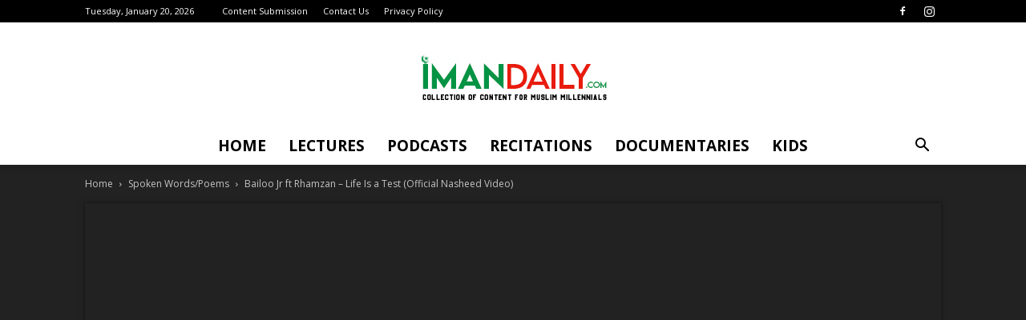

--- FILE ---
content_type: text/html; charset=UTF-8
request_url: https://www.imandaily.com/bailoo-jr-ft-rhamzan-life-is-a-test-official-nasheed-video/
body_size: 32326
content:
<!doctype html >
<!--[if IE 8]>    <html class="ie8" lang="en"> <![endif]-->
<!--[if IE 9]>    <html class="ie9" lang="en"> <![endif]-->
<!--[if gt IE 8]><!--> <html lang="en-GB"> <!--<![endif]-->
<head>
    <title>Bailoo Jr ft Rhamzan &#8211; Life Is a Test (Official Nasheed Video) | Iman Daily</title>
    <meta charset="UTF-8" />
    <meta name="viewport" content="width=device-width, initial-scale=1.0">
    <link rel="pingback" href="https://www.imandaily.com/xmlrpc.php" />
    <meta name='robots' content='max-image-preview:large' />
<link rel="icon" type="image/png" href="https://www.imandaily.com/wp-content/uploads/2020/06/Screenshot-2020-06-15-at-20.36.34.png"><link rel="apple-touch-icon" sizes="114x114" href="https://www.imandaily.com/wp-content/uploads/2020/06/Screenshot-2020-06-15-at-20.36.34.png"/><link rel='dns-prefetch' href='//fonts.googleapis.com' />
<link rel='dns-prefetch' href='//s.w.org' />
<link rel="alternate" type="application/rss+xml" title="Iman Daily &raquo; Feed" href="https://www.imandaily.com/feed/" />
<link rel="alternate" type="application/rss+xml" title="Iman Daily &raquo; Comments Feed" href="https://www.imandaily.com/comments/feed/" />
<link rel="alternate" type="application/rss+xml" title="Iman Daily &raquo; Bailoo Jr ft Rhamzan &#8211; Life Is a Test (Official Nasheed Video) Comments Feed" href="https://www.imandaily.com/bailoo-jr-ft-rhamzan-life-is-a-test-official-nasheed-video/feed/" />
<script type="text/javascript">
window._wpemojiSettings = {"baseUrl":"https:\/\/s.w.org\/images\/core\/emoji\/14.0.0\/72x72\/","ext":".png","svgUrl":"https:\/\/s.w.org\/images\/core\/emoji\/14.0.0\/svg\/","svgExt":".svg","source":{"concatemoji":"https:\/\/www.imandaily.com\/wp-includes\/js\/wp-emoji-release.min.js?ver=6.0.11"}};
/*! This file is auto-generated */
!function(e,a,t){var n,r,o,i=a.createElement("canvas"),p=i.getContext&&i.getContext("2d");function s(e,t){var a=String.fromCharCode,e=(p.clearRect(0,0,i.width,i.height),p.fillText(a.apply(this,e),0,0),i.toDataURL());return p.clearRect(0,0,i.width,i.height),p.fillText(a.apply(this,t),0,0),e===i.toDataURL()}function c(e){var t=a.createElement("script");t.src=e,t.defer=t.type="text/javascript",a.getElementsByTagName("head")[0].appendChild(t)}for(o=Array("flag","emoji"),t.supports={everything:!0,everythingExceptFlag:!0},r=0;r<o.length;r++)t.supports[o[r]]=function(e){if(!p||!p.fillText)return!1;switch(p.textBaseline="top",p.font="600 32px Arial",e){case"flag":return s([127987,65039,8205,9895,65039],[127987,65039,8203,9895,65039])?!1:!s([55356,56826,55356,56819],[55356,56826,8203,55356,56819])&&!s([55356,57332,56128,56423,56128,56418,56128,56421,56128,56430,56128,56423,56128,56447],[55356,57332,8203,56128,56423,8203,56128,56418,8203,56128,56421,8203,56128,56430,8203,56128,56423,8203,56128,56447]);case"emoji":return!s([129777,127995,8205,129778,127999],[129777,127995,8203,129778,127999])}return!1}(o[r]),t.supports.everything=t.supports.everything&&t.supports[o[r]],"flag"!==o[r]&&(t.supports.everythingExceptFlag=t.supports.everythingExceptFlag&&t.supports[o[r]]);t.supports.everythingExceptFlag=t.supports.everythingExceptFlag&&!t.supports.flag,t.DOMReady=!1,t.readyCallback=function(){t.DOMReady=!0},t.supports.everything||(n=function(){t.readyCallback()},a.addEventListener?(a.addEventListener("DOMContentLoaded",n,!1),e.addEventListener("load",n,!1)):(e.attachEvent("onload",n),a.attachEvent("onreadystatechange",function(){"complete"===a.readyState&&t.readyCallback()})),(e=t.source||{}).concatemoji?c(e.concatemoji):e.wpemoji&&e.twemoji&&(c(e.twemoji),c(e.wpemoji)))}(window,document,window._wpemojiSettings);
</script>
<style type="text/css">
img.wp-smiley,
img.emoji {
	display: inline !important;
	border: none !important;
	box-shadow: none !important;
	height: 1em !important;
	width: 1em !important;
	margin: 0 0.07em !important;
	vertical-align: -0.1em !important;
	background: none !important;
	padding: 0 !important;
}
</style>
	<link rel='stylesheet' id='wp-block-library-css'  href='https://www.imandaily.com/wp-includes/css/dist/block-library/style.min.css?ver=6.0.11' type='text/css' media='all' />
<style id='global-styles-inline-css' type='text/css'>
body{--wp--preset--color--black: #000000;--wp--preset--color--cyan-bluish-gray: #abb8c3;--wp--preset--color--white: #ffffff;--wp--preset--color--pale-pink: #f78da7;--wp--preset--color--vivid-red: #cf2e2e;--wp--preset--color--luminous-vivid-orange: #ff6900;--wp--preset--color--luminous-vivid-amber: #fcb900;--wp--preset--color--light-green-cyan: #7bdcb5;--wp--preset--color--vivid-green-cyan: #00d084;--wp--preset--color--pale-cyan-blue: #8ed1fc;--wp--preset--color--vivid-cyan-blue: #0693e3;--wp--preset--color--vivid-purple: #9b51e0;--wp--preset--gradient--vivid-cyan-blue-to-vivid-purple: linear-gradient(135deg,rgba(6,147,227,1) 0%,rgb(155,81,224) 100%);--wp--preset--gradient--light-green-cyan-to-vivid-green-cyan: linear-gradient(135deg,rgb(122,220,180) 0%,rgb(0,208,130) 100%);--wp--preset--gradient--luminous-vivid-amber-to-luminous-vivid-orange: linear-gradient(135deg,rgba(252,185,0,1) 0%,rgba(255,105,0,1) 100%);--wp--preset--gradient--luminous-vivid-orange-to-vivid-red: linear-gradient(135deg,rgba(255,105,0,1) 0%,rgb(207,46,46) 100%);--wp--preset--gradient--very-light-gray-to-cyan-bluish-gray: linear-gradient(135deg,rgb(238,238,238) 0%,rgb(169,184,195) 100%);--wp--preset--gradient--cool-to-warm-spectrum: linear-gradient(135deg,rgb(74,234,220) 0%,rgb(151,120,209) 20%,rgb(207,42,186) 40%,rgb(238,44,130) 60%,rgb(251,105,98) 80%,rgb(254,248,76) 100%);--wp--preset--gradient--blush-light-purple: linear-gradient(135deg,rgb(255,206,236) 0%,rgb(152,150,240) 100%);--wp--preset--gradient--blush-bordeaux: linear-gradient(135deg,rgb(254,205,165) 0%,rgb(254,45,45) 50%,rgb(107,0,62) 100%);--wp--preset--gradient--luminous-dusk: linear-gradient(135deg,rgb(255,203,112) 0%,rgb(199,81,192) 50%,rgb(65,88,208) 100%);--wp--preset--gradient--pale-ocean: linear-gradient(135deg,rgb(255,245,203) 0%,rgb(182,227,212) 50%,rgb(51,167,181) 100%);--wp--preset--gradient--electric-grass: linear-gradient(135deg,rgb(202,248,128) 0%,rgb(113,206,126) 100%);--wp--preset--gradient--midnight: linear-gradient(135deg,rgb(2,3,129) 0%,rgb(40,116,252) 100%);--wp--preset--duotone--dark-grayscale: url('#wp-duotone-dark-grayscale');--wp--preset--duotone--grayscale: url('#wp-duotone-grayscale');--wp--preset--duotone--purple-yellow: url('#wp-duotone-purple-yellow');--wp--preset--duotone--blue-red: url('#wp-duotone-blue-red');--wp--preset--duotone--midnight: url('#wp-duotone-midnight');--wp--preset--duotone--magenta-yellow: url('#wp-duotone-magenta-yellow');--wp--preset--duotone--purple-green: url('#wp-duotone-purple-green');--wp--preset--duotone--blue-orange: url('#wp-duotone-blue-orange');--wp--preset--font-size--small: 11px;--wp--preset--font-size--medium: 20px;--wp--preset--font-size--large: 32px;--wp--preset--font-size--x-large: 42px;--wp--preset--font-size--regular: 15px;--wp--preset--font-size--larger: 50px;}.has-black-color{color: var(--wp--preset--color--black) !important;}.has-cyan-bluish-gray-color{color: var(--wp--preset--color--cyan-bluish-gray) !important;}.has-white-color{color: var(--wp--preset--color--white) !important;}.has-pale-pink-color{color: var(--wp--preset--color--pale-pink) !important;}.has-vivid-red-color{color: var(--wp--preset--color--vivid-red) !important;}.has-luminous-vivid-orange-color{color: var(--wp--preset--color--luminous-vivid-orange) !important;}.has-luminous-vivid-amber-color{color: var(--wp--preset--color--luminous-vivid-amber) !important;}.has-light-green-cyan-color{color: var(--wp--preset--color--light-green-cyan) !important;}.has-vivid-green-cyan-color{color: var(--wp--preset--color--vivid-green-cyan) !important;}.has-pale-cyan-blue-color{color: var(--wp--preset--color--pale-cyan-blue) !important;}.has-vivid-cyan-blue-color{color: var(--wp--preset--color--vivid-cyan-blue) !important;}.has-vivid-purple-color{color: var(--wp--preset--color--vivid-purple) !important;}.has-black-background-color{background-color: var(--wp--preset--color--black) !important;}.has-cyan-bluish-gray-background-color{background-color: var(--wp--preset--color--cyan-bluish-gray) !important;}.has-white-background-color{background-color: var(--wp--preset--color--white) !important;}.has-pale-pink-background-color{background-color: var(--wp--preset--color--pale-pink) !important;}.has-vivid-red-background-color{background-color: var(--wp--preset--color--vivid-red) !important;}.has-luminous-vivid-orange-background-color{background-color: var(--wp--preset--color--luminous-vivid-orange) !important;}.has-luminous-vivid-amber-background-color{background-color: var(--wp--preset--color--luminous-vivid-amber) !important;}.has-light-green-cyan-background-color{background-color: var(--wp--preset--color--light-green-cyan) !important;}.has-vivid-green-cyan-background-color{background-color: var(--wp--preset--color--vivid-green-cyan) !important;}.has-pale-cyan-blue-background-color{background-color: var(--wp--preset--color--pale-cyan-blue) !important;}.has-vivid-cyan-blue-background-color{background-color: var(--wp--preset--color--vivid-cyan-blue) !important;}.has-vivid-purple-background-color{background-color: var(--wp--preset--color--vivid-purple) !important;}.has-black-border-color{border-color: var(--wp--preset--color--black) !important;}.has-cyan-bluish-gray-border-color{border-color: var(--wp--preset--color--cyan-bluish-gray) !important;}.has-white-border-color{border-color: var(--wp--preset--color--white) !important;}.has-pale-pink-border-color{border-color: var(--wp--preset--color--pale-pink) !important;}.has-vivid-red-border-color{border-color: var(--wp--preset--color--vivid-red) !important;}.has-luminous-vivid-orange-border-color{border-color: var(--wp--preset--color--luminous-vivid-orange) !important;}.has-luminous-vivid-amber-border-color{border-color: var(--wp--preset--color--luminous-vivid-amber) !important;}.has-light-green-cyan-border-color{border-color: var(--wp--preset--color--light-green-cyan) !important;}.has-vivid-green-cyan-border-color{border-color: var(--wp--preset--color--vivid-green-cyan) !important;}.has-pale-cyan-blue-border-color{border-color: var(--wp--preset--color--pale-cyan-blue) !important;}.has-vivid-cyan-blue-border-color{border-color: var(--wp--preset--color--vivid-cyan-blue) !important;}.has-vivid-purple-border-color{border-color: var(--wp--preset--color--vivid-purple) !important;}.has-vivid-cyan-blue-to-vivid-purple-gradient-background{background: var(--wp--preset--gradient--vivid-cyan-blue-to-vivid-purple) !important;}.has-light-green-cyan-to-vivid-green-cyan-gradient-background{background: var(--wp--preset--gradient--light-green-cyan-to-vivid-green-cyan) !important;}.has-luminous-vivid-amber-to-luminous-vivid-orange-gradient-background{background: var(--wp--preset--gradient--luminous-vivid-amber-to-luminous-vivid-orange) !important;}.has-luminous-vivid-orange-to-vivid-red-gradient-background{background: var(--wp--preset--gradient--luminous-vivid-orange-to-vivid-red) !important;}.has-very-light-gray-to-cyan-bluish-gray-gradient-background{background: var(--wp--preset--gradient--very-light-gray-to-cyan-bluish-gray) !important;}.has-cool-to-warm-spectrum-gradient-background{background: var(--wp--preset--gradient--cool-to-warm-spectrum) !important;}.has-blush-light-purple-gradient-background{background: var(--wp--preset--gradient--blush-light-purple) !important;}.has-blush-bordeaux-gradient-background{background: var(--wp--preset--gradient--blush-bordeaux) !important;}.has-luminous-dusk-gradient-background{background: var(--wp--preset--gradient--luminous-dusk) !important;}.has-pale-ocean-gradient-background{background: var(--wp--preset--gradient--pale-ocean) !important;}.has-electric-grass-gradient-background{background: var(--wp--preset--gradient--electric-grass) !important;}.has-midnight-gradient-background{background: var(--wp--preset--gradient--midnight) !important;}.has-small-font-size{font-size: var(--wp--preset--font-size--small) !important;}.has-medium-font-size{font-size: var(--wp--preset--font-size--medium) !important;}.has-large-font-size{font-size: var(--wp--preset--font-size--large) !important;}.has-x-large-font-size{font-size: var(--wp--preset--font-size--x-large) !important;}
</style>
<link rel='stylesheet' id='contact-form-7-css'  href='https://www.imandaily.com/wp-content/plugins/contact-form-7/includes/css/styles.css?ver=5.6.2' type='text/css' media='all' />
<link rel='stylesheet' id='rs-plugin-settings-css'  href='https://www.imandaily.com/wp-content/plugins/revslider/public/assets/css/rs6.css?ver=6.2.3' type='text/css' media='all' />
<style id='rs-plugin-settings-inline-css' type='text/css'>
#rs-demo-id {}
</style>
<link rel='stylesheet' id='td-plugin-multi-purpose-css'  href='https://www.imandaily.com/wp-content/plugins/td-composer/td-multi-purpose/style.css?ver=6ea45b81e47c58269b68289d05535e19x' type='text/css' media='all' />
<link rel='stylesheet' id='google-fonts-style-css'  href='https://fonts.googleapis.com/css?family=Open+Sans%3A400%2C600%2C700%7CRoboto%3A400%2C500%2C700&#038;display=swap&#038;ver=11.5.1' type='text/css' media='all' />
<link rel='stylesheet' id='td-theme-css'  href='https://www.imandaily.com/wp-content/themes/Newspaper/style.css?ver=11.5.1' type='text/css' media='all' />
<style id='td-theme-inline-css' type='text/css'>
    
        @media (max-width: 767px) {
            .td-header-desktop-wrap {
                display: none;
            }
        }
        @media (min-width: 767px) {
            .td-header-mobile-wrap {
                display: none;
            }
        }
    
	
</style>
<link rel='stylesheet' id='td-legacy-framework-front-style-css'  href='https://www.imandaily.com/wp-content/plugins/td-composer/legacy/Newspaper/assets/css/td_legacy_main.css?ver=6ea45b81e47c58269b68289d05535e19x' type='text/css' media='all' />
<link rel='stylesheet' id='td-standard-pack-framework-front-style-css'  href='https://www.imandaily.com/wp-content/plugins/td-standard-pack/Newspaper/assets/css/td_standard_pack_main.css?ver=32b0396dacab6790bdbb765eba5d6338' type='text/css' media='all' />
<link rel='stylesheet' id='td-theme-demo-style-css'  href='https://www.imandaily.com/wp-content/plugins/td-composer/legacy/Newspaper/includes/demos/video/demo_style.css?ver=11.5.1' type='text/css' media='all' />
<script type='text/javascript' src='https://www.imandaily.com/wp-includes/js/jquery/jquery.min.js?ver=3.6.0' id='jquery-core-js'></script>
<script type='text/javascript' src='https://www.imandaily.com/wp-includes/js/jquery/jquery-migrate.min.js?ver=3.3.2' id='jquery-migrate-js'></script>
<script type='text/javascript' src='https://www.imandaily.com/wp-content/plugins/revslider/public/assets/js/rbtools.min.js?ver=6.0' id='tp-tools-js'></script>
<script type='text/javascript' src='https://www.imandaily.com/wp-content/plugins/revslider/public/assets/js/rs6.min.js?ver=6.2.3' id='revmin-js'></script>
<link rel="https://api.w.org/" href="https://www.imandaily.com/wp-json/" /><link rel="alternate" type="application/json" href="https://www.imandaily.com/wp-json/wp/v2/posts/5579" /><link rel="EditURI" type="application/rsd+xml" title="RSD" href="https://www.imandaily.com/xmlrpc.php?rsd" />
<link rel="wlwmanifest" type="application/wlwmanifest+xml" href="https://www.imandaily.com/wp-includes/wlwmanifest.xml" /> 
<meta name="generator" content="WordPress 6.0.11" />
<link rel="canonical" href="https://www.imandaily.com/bailoo-jr-ft-rhamzan-life-is-a-test-official-nasheed-video/" />
<link rel='shortlink' href='https://www.imandaily.com/?p=5579' />
<link rel="alternate" type="application/json+oembed" href="https://www.imandaily.com/wp-json/oembed/1.0/embed?url=https%3A%2F%2Fwww.imandaily.com%2Fbailoo-jr-ft-rhamzan-life-is-a-test-official-nasheed-video%2F" />
<link rel="alternate" type="text/xml+oembed" href="https://www.imandaily.com/wp-json/oembed/1.0/embed?url=https%3A%2F%2Fwww.imandaily.com%2Fbailoo-jr-ft-rhamzan-life-is-a-test-official-nasheed-video%2F&#038;format=xml" />

		<!-- GA Google Analytics @ https://m0n.co/ga -->
		<script>
			(function(i,s,o,g,r,a,m){i['GoogleAnalyticsObject']=r;i[r]=i[r]||function(){
			(i[r].q=i[r].q||[]).push(arguments)},i[r].l=1*new Date();a=s.createElement(o),
			m=s.getElementsByTagName(o)[0];a.async=1;a.src=g;m.parentNode.insertBefore(a,m)
			})(window,document,'script','https://www.google-analytics.com/analytics.js','ga');
			ga('create', 'UA-169392218-1', 'auto');
			ga('send', 'pageview');
		</script>

	<!--[if lt IE 9]><script src="https://cdnjs.cloudflare.com/ajax/libs/html5shiv/3.7.3/html5shiv.js"></script><![endif]-->
        <script>
        window.tdb_globals = {"wpRestNonce":"a64996ac24","wpRestUrl":"https:\/\/www.imandaily.com\/wp-json\/","permalinkStructure":"\/%postname%\/","globalSettings":{"tdcSavingHistory":false},"isAjax":false,"isAdminBarShowing":false,"autoloadScrollPercent":50,"postAutoloadStatus":"off","origPostEditUrl":null};
    </script>
    
    <style id="tdb-global-colors">
        :root {--accent-color: #fff;}
    </style>
	
			<script>
				window.tdwGlobal = {"adminUrl":"https:\/\/www.imandaily.com\/wp-admin\/","wpRestNonce":"a64996ac24","wpRestUrl":"https:\/\/www.imandaily.com\/wp-json\/","permalinkStructure":"\/%postname%\/"};
			</script>
			    <script>
        window.tdaGlobal = {"adminUrl":"https:\/\/www.imandaily.com\/wp-admin\/","wpRestNonce":"a64996ac24","wpRestUrl":"https:\/\/www.imandaily.com\/wp-json\/","permalinkStructure":"\/%postname%\/","postId":5579};
    </script>
    <meta name="generator" content="Powered by Slider Revolution 6.2.3 - responsive, Mobile-Friendly Slider Plugin for WordPress with comfortable drag and drop interface." />

<!-- JS generated by theme -->

<script>
    
    

	    var tdBlocksArray = []; //here we store all the items for the current page

	    //td_block class - each ajax block uses a object of this class for requests
	    function tdBlock() {
		    this.id = '';
		    this.block_type = 1; //block type id (1-234 etc)
		    this.atts = '';
		    this.td_column_number = '';
		    this.td_current_page = 1; //
		    this.post_count = 0; //from wp
		    this.found_posts = 0; //from wp
		    this.max_num_pages = 0; //from wp
		    this.td_filter_value = ''; //current live filter value
		    this.is_ajax_running = false;
		    this.td_user_action = ''; // load more or infinite loader (used by the animation)
		    this.header_color = '';
		    this.ajax_pagination_infinite_stop = ''; //show load more at page x
	    }


        // td_js_generator - mini detector
        (function(){
            var htmlTag = document.getElementsByTagName("html")[0];

	        if ( navigator.userAgent.indexOf("MSIE 10.0") > -1 ) {
                htmlTag.className += ' ie10';
            }

            if ( !!navigator.userAgent.match(/Trident.*rv\:11\./) ) {
                htmlTag.className += ' ie11';
            }

	        if ( navigator.userAgent.indexOf("Edge") > -1 ) {
                htmlTag.className += ' ieEdge';
            }

            if ( /(iPad|iPhone|iPod)/g.test(navigator.userAgent) ) {
                htmlTag.className += ' td-md-is-ios';
            }

            var user_agent = navigator.userAgent.toLowerCase();
            if ( user_agent.indexOf("android") > -1 ) {
                htmlTag.className += ' td-md-is-android';
            }

            if ( -1 !== navigator.userAgent.indexOf('Mac OS X')  ) {
                htmlTag.className += ' td-md-is-os-x';
            }

            if ( /chrom(e|ium)/.test(navigator.userAgent.toLowerCase()) ) {
               htmlTag.className += ' td-md-is-chrome';
            }

            if ( -1 !== navigator.userAgent.indexOf('Firefox') ) {
                htmlTag.className += ' td-md-is-firefox';
            }

            if ( -1 !== navigator.userAgent.indexOf('Safari') && -1 === navigator.userAgent.indexOf('Chrome') ) {
                htmlTag.className += ' td-md-is-safari';
            }

            if( -1 !== navigator.userAgent.indexOf('IEMobile') ){
                htmlTag.className += ' td-md-is-iemobile';
            }

        })();




        var tdLocalCache = {};

        ( function () {
            "use strict";

            tdLocalCache = {
                data: {},
                remove: function (resource_id) {
                    delete tdLocalCache.data[resource_id];
                },
                exist: function (resource_id) {
                    return tdLocalCache.data.hasOwnProperty(resource_id) && tdLocalCache.data[resource_id] !== null;
                },
                get: function (resource_id) {
                    return tdLocalCache.data[resource_id];
                },
                set: function (resource_id, cachedData) {
                    tdLocalCache.remove(resource_id);
                    tdLocalCache.data[resource_id] = cachedData;
                }
            };
        })();

    
    
var td_viewport_interval_list=[{"limitBottom":767,"sidebarWidth":228},{"limitBottom":1018,"sidebarWidth":300},{"limitBottom":1140,"sidebarWidth":324}];
var td_animation_stack_effect="type0";
var tds_animation_stack=true;
var td_animation_stack_specific_selectors=".entry-thumb, img, .td-lazy-img";
var td_animation_stack_general_selectors=".td-animation-stack img, .td-animation-stack .entry-thumb, .post img, .td-animation-stack .td-lazy-img";
var tdc_is_installed="yes";
var td_ajax_url="https:\/\/www.imandaily.com\/wp-admin\/admin-ajax.php?td_theme_name=Newspaper&v=11.5.1";
var td_get_template_directory_uri="https:\/\/www.imandaily.com\/wp-content\/plugins\/td-composer\/legacy\/common";
var tds_snap_menu="snap";
var tds_logo_on_sticky="";
var tds_header_style="10";
var td_please_wait="Please wait...";
var td_email_user_pass_incorrect="User or password incorrect!";
var td_email_user_incorrect="Email or username incorrect!";
var td_email_incorrect="Email incorrect!";
var td_user_incorrect="Username incorrect!";
var td_email_user_empty="Email or username empty!";
var td_pass_empty="Pass empty!";
var td_pass_pattern_incorrect="Invalid Pass Pattern!";
var td_retype_pass_incorrect="Retyped Pass incorrect!";
var tds_more_articles_on_post_enable="show";
var tds_more_articles_on_post_time_to_wait="";
var tds_more_articles_on_post_pages_distance_from_top=0;
var tds_theme_color_site_wide="#e81c0d";
var tds_smart_sidebar="enabled";
var tdThemeName="Newspaper";
var td_magnific_popup_translation_tPrev="Previous (Left arrow key)";
var td_magnific_popup_translation_tNext="Next (Right arrow key)";
var td_magnific_popup_translation_tCounter="%curr% of %total%";
var td_magnific_popup_translation_ajax_tError="The content from %url% could not be loaded.";
var td_magnific_popup_translation_image_tError="The image #%curr% could not be loaded.";
var tdBlockNonce="1dbc35b469";
var tdDateNamesI18n={"month_names":["January","February","March","April","May","June","July","August","September","October","November","December"],"month_names_short":["Jan","Feb","Mar","Apr","May","Jun","Jul","Aug","Sep","Oct","Nov","Dec"],"day_names":["Sunday","Monday","Tuesday","Wednesday","Thursday","Friday","Saturday"],"day_names_short":["Sun","Mon","Tue","Wed","Thu","Fri","Sat"]};
var td_ad_background_click_link="";
var td_ad_background_click_target="";
</script>


<!-- Header style compiled by theme -->

<style>
    
.td-header-wrap .black-menu .sf-menu > .current-menu-item > a,
    .td-header-wrap .black-menu .sf-menu > .current-menu-ancestor > a,
    .td-header-wrap .black-menu .sf-menu > .current-category-ancestor > a,
    .td-header-wrap .black-menu .sf-menu > li > a:hover,
    .td-header-wrap .black-menu .sf-menu > .sfHover > a,
    .sf-menu > .current-menu-item > a:after,
    .sf-menu > .current-menu-ancestor > a:after,
    .sf-menu > .current-category-ancestor > a:after,
    .sf-menu > li:hover > a:after,
    .sf-menu > .sfHover > a:after,
    .header-search-wrap .td-drop-down-search:after,
    .header-search-wrap .td-drop-down-search .btn:hover,
    input[type=submit]:hover,
    .td-read-more a,
    .td-post-category:hover,
    .td_top_authors .td-active .td-author-post-count,
    .td_top_authors .td-active .td-author-comments-count,
    .td_top_authors .td_mod_wrap:hover .td-author-post-count,
    .td_top_authors .td_mod_wrap:hover .td-author-comments-count,
    .td-404-sub-sub-title a:hover,
    .td-search-form-widget .wpb_button:hover,
    .td-rating-bar-wrap div,
    .dropcap,
    .td_wrapper_video_playlist .td_video_controls_playlist_wrapper,
    .wpb_default,
    .wpb_default:hover,
    .td-left-smart-list:hover,
    .td-right-smart-list:hover,
    #bbpress-forums button:hover,
    .bbp_widget_login .button:hover,
    .td-footer-wrapper .td-post-category,
    .td-footer-wrapper .widget_product_search input[type="submit"]:hover,
    .single-product .product .summary .cart .button:hover,
    .td-next-prev-wrap a:hover,
    .td-load-more-wrap a:hover,
    .td-post-small-box a:hover,
    .page-nav .current,
    .page-nav:first-child > div,
    #bbpress-forums .bbp-pagination .current,
    #bbpress-forums #bbp-single-user-details #bbp-user-navigation li.current a,
    .td-theme-slider:hover .slide-meta-cat a,
    a.vc_btn-black:hover,
    .td-trending-now-wrapper:hover .td-trending-now-title,
    .td-scroll-up,
    .td-smart-list-button:hover,
    .td-weather-information:before,
    .td-weather-week:before,
    .td_block_exchange .td-exchange-header:before,
    .td-pulldown-syle-2 .td-subcat-dropdown ul:after,
    .td_block_template_9 .td-block-title:after,
    .td_block_template_15 .td-block-title:before,
    div.wpforms-container .wpforms-form div.wpforms-submit-container button[type=submit],
    .td-close-video-fixed {
        background-color: #e81c0d;
    }

    .td_block_template_4 .td-related-title .td-cur-simple-item:before {
        border-color: #e81c0d transparent transparent transparent !important;
    }
    
    
    .td_block_template_4 .td-related-title .td-cur-simple-item,
    .td_block_template_3 .td-related-title .td-cur-simple-item,
    .td_block_template_9 .td-related-title:after {
        background-color: #e81c0d;
    }

    a,
    cite a:hover,
    .td-page-content blockquote p,
    .td-post-content blockquote p,
    .mce-content-body blockquote p,
    .comment-content blockquote p,
    .wpb_text_column blockquote p,
    .td_block_text_with_title blockquote p,
    .td_module_wrap:hover .entry-title a,
    .td-subcat-filter .td-subcat-list a:hover,
    .td-subcat-filter .td-subcat-dropdown a:hover,
    .td_quote_on_blocks,
    .dropcap2,
    .dropcap3,
    .td_top_authors .td-active .td-authors-name a,
    .td_top_authors .td_mod_wrap:hover .td-authors-name a,
    .td-post-next-prev-content a:hover,
    .author-box-wrap .td-author-social a:hover,
    .td-author-name a:hover,
    .td-author-url a:hover,
    .comment-reply-link:hover,
    .logged-in-as a:hover,
    #cancel-comment-reply-link:hover,
    .td-search-query,
    .widget a:hover,
    .td_wp_recentcomments a:hover,
    .archive .widget_archive .current,
    .archive .widget_archive .current a,
    .widget_calendar tfoot a:hover,
    #bbpress-forums li.bbp-header .bbp-reply-content span a:hover,
    #bbpress-forums .bbp-forum-freshness a:hover,
    #bbpress-forums .bbp-topic-freshness a:hover,
    #bbpress-forums .bbp-forums-list li a:hover,
    #bbpress-forums .bbp-forum-title:hover,
    #bbpress-forums .bbp-topic-permalink:hover,
    #bbpress-forums .bbp-topic-started-by a:hover,
    #bbpress-forums .bbp-topic-started-in a:hover,
    #bbpress-forums .bbp-body .super-sticky li.bbp-topic-title .bbp-topic-permalink,
    #bbpress-forums .bbp-body .sticky li.bbp-topic-title .bbp-topic-permalink,
    .widget_display_replies .bbp-author-name,
    .widget_display_topics .bbp-author-name,
    .td-subfooter-menu li a:hover,
    a.vc_btn-black:hover,
    .td-smart-list-dropdown-wrap .td-smart-list-button:hover,
    .td-instagram-user a,
    .td-block-title-wrap .td-wrapper-pulldown-filter .td-pulldown-filter-display-option:hover,
    .td-block-title-wrap .td-wrapper-pulldown-filter .td-pulldown-filter-display-option:hover i,
    .td-block-title-wrap .td-wrapper-pulldown-filter .td-pulldown-filter-link:hover,
    .td-block-title-wrap .td-wrapper-pulldown-filter .td-pulldown-filter-item .td-cur-simple-item,
    .td_block_template_2 .td-related-title .td-cur-simple-item,
    .td_block_template_5 .td-related-title .td-cur-simple-item,
    .td_block_template_6 .td-related-title .td-cur-simple-item,
    .td_block_template_7 .td-related-title .td-cur-simple-item,
    .td_block_template_8 .td-related-title .td-cur-simple-item,
    .td_block_template_9 .td-related-title .td-cur-simple-item,
    .td_block_template_10 .td-related-title .td-cur-simple-item,
    .td_block_template_11 .td-related-title .td-cur-simple-item,
    .td_block_template_12 .td-related-title .td-cur-simple-item,
    .td_block_template_13 .td-related-title .td-cur-simple-item,
    .td_block_template_14 .td-related-title .td-cur-simple-item,
    .td_block_template_15 .td-related-title .td-cur-simple-item,
    .td_block_template_16 .td-related-title .td-cur-simple-item,
    .td_block_template_17 .td-related-title .td-cur-simple-item,
    .td-theme-wrap .sf-menu ul .td-menu-item > a:hover,
    .td-theme-wrap .sf-menu ul .sfHover > a,
    .td-theme-wrap .sf-menu ul .current-menu-ancestor > a,
    .td-theme-wrap .sf-menu ul .current-category-ancestor > a,
    .td-theme-wrap .sf-menu ul .current-menu-item > a,
    .td_outlined_btn,
     .td_block_categories_tags .td-ct-item:hover {
        color: #e81c0d;
    }

    a.vc_btn-black.vc_btn_square_outlined:hover,
    a.vc_btn-black.vc_btn_outlined:hover {
        color: #e81c0d !important;
    }

    .td-next-prev-wrap a:hover,
    .td-load-more-wrap a:hover,
    .td-post-small-box a:hover,
    .page-nav .current,
    .page-nav:first-child > div,
    #bbpress-forums .bbp-pagination .current,
    .post .td_quote_box,
    .page .td_quote_box,
    a.vc_btn-black:hover,
    .td_block_template_5 .td-block-title > *,
    .td_outlined_btn {
        border-color: #e81c0d;
    }

    .td_wrapper_video_playlist .td_video_currently_playing:after {
        border-color: #e81c0d !important;
    }

    .header-search-wrap .td-drop-down-search:before {
        border-color: transparent transparent #e81c0d transparent;
    }

    .block-title > span,
    .block-title > a,
    .block-title > label,
    .widgettitle,
    .widgettitle:after,
    .td-trending-now-title,
    .td-trending-now-wrapper:hover .td-trending-now-title,
    .wpb_tabs li.ui-tabs-active a,
    .wpb_tabs li:hover a,
    .vc_tta-container .vc_tta-color-grey.vc_tta-tabs-position-top.vc_tta-style-classic .vc_tta-tabs-container .vc_tta-tab.vc_active > a,
    .vc_tta-container .vc_tta-color-grey.vc_tta-tabs-position-top.vc_tta-style-classic .vc_tta-tabs-container .vc_tta-tab:hover > a,
    .td_block_template_1 .td-related-title .td-cur-simple-item,
    .td-subcat-filter .td-subcat-dropdown:hover .td-subcat-more, 
    .td_3D_btn,
    .td_shadow_btn,
    .td_default_btn,
    .td_round_btn, 
    .td_outlined_btn:hover {
    	background-color: #e81c0d;
    }
    .block-title,
    .td_block_template_1 .td-related-title,
    .wpb_tabs .wpb_tabs_nav,
    .vc_tta-container .vc_tta-color-grey.vc_tta-tabs-position-top.vc_tta-style-classic .vc_tta-tabs-container {
        border-color: #e81c0d;
    }
    .td_block_wrap .td-subcat-item a.td-cur-simple-item {
	    color: #e81c0d;
	}


    
    .td-grid-style-4 .entry-title
    {
        background-color: rgba(232, 28, 13, 0.7);
    }


    
    .block-title > span,
    .block-title > span > a,
    .block-title > a,
    .block-title > label,
    .widgettitle,
    .widgettitle:after,
    .td-trending-now-title,
    .td-trending-now-wrapper:hover .td-trending-now-title,
    .wpb_tabs li.ui-tabs-active a,
    .wpb_tabs li:hover a,
    .vc_tta-container .vc_tta-color-grey.vc_tta-tabs-position-top.vc_tta-style-classic .vc_tta-tabs-container .vc_tta-tab.vc_active > a,
    .vc_tta-container .vc_tta-color-grey.vc_tta-tabs-position-top.vc_tta-style-classic .vc_tta-tabs-container .vc_tta-tab:hover > a,
    .td_block_template_1 .td-related-title .td-cur-simple-item,
    .td-subcat-filter .td-subcat-dropdown:hover .td-subcat-more,
    .td-weather-information:before,
    .td-weather-week:before,
    .td_block_exchange .td-exchange-header:before,
    .td-theme-wrap .td_block_template_3 .td-block-title > *,
    .td-theme-wrap .td_block_template_4 .td-block-title > *,
    .td-theme-wrap .td_block_template_7 .td-block-title > *,
    .td-theme-wrap .td_block_template_9 .td-block-title:after,
    .td-theme-wrap .td_block_template_10 .td-block-title::before,
    .td-theme-wrap .td_block_template_11 .td-block-title::before,
    .td-theme-wrap .td_block_template_11 .td-block-title::after,
    .td-theme-wrap .td_block_template_14 .td-block-title,
    .td-theme-wrap .td_block_template_15 .td-block-title:before,
    .td-theme-wrap .td_block_template_17 .td-block-title:before {
        background-color: #222222;
    }

    .block-title,
    .td_block_template_1 .td-related-title,
    .wpb_tabs .wpb_tabs_nav,
    .vc_tta-container .vc_tta-color-grey.vc_tta-tabs-position-top.vc_tta-style-classic .vc_tta-tabs-container,
    .td-theme-wrap .td_block_template_5 .td-block-title > *,
    .td-theme-wrap .td_block_template_17 .td-block-title,
    .td-theme-wrap .td_block_template_17 .td-block-title::before {
        border-color: #222222;
    }

    .td-theme-wrap .td_block_template_4 .td-block-title > *:before,
    .td-theme-wrap .td_block_template_17 .td-block-title::after {
        border-color: #222222 transparent transparent transparent;
    }
    
    .td-theme-wrap .td_block_template_4 .td-related-title .td-cur-simple-item:before {
        border-color: #222222 transparent transparent transparent !important;
    }

    
    .td-menu-background:before,
    .td-search-background:before {
        background: rgba(0,0,0,0.8);
        background: -moz-linear-gradient(top, rgba(0,0,0,0.8) 0%, #e81c0d 100%);
        background: -webkit-gradient(left top, left bottom, color-stop(0%, rgba(0,0,0,0.8)), color-stop(100%, #e81c0d));
        background: -webkit-linear-gradient(top, rgba(0,0,0,0.8) 0%, #e81c0d 100%);
        background: -o-linear-gradient(top, rgba(0,0,0,0.8) 0%, #e81c0d 100%);
        background: -ms-linear-gradient(top, rgba(0,0,0,0.8) 0%, #e81c0d 100%);
        background: linear-gradient(to bottom, rgba(0,0,0,0.8) 0%, #e81c0d 100%);
        filter: progid:DXImageTransform.Microsoft.gradient( startColorstr='rgba(0,0,0,0.8)', endColorstr='#e81c0d', GradientType=0 );
    }

    
    .td-mobile-content .current-menu-item > a,
    .td-mobile-content .current-menu-ancestor > a,
    .td-mobile-content .current-category-ancestor > a,
    #td-mobile-nav .td-menu-login-section a:hover,
    #td-mobile-nav .td-register-section a:hover,
    #td-mobile-nav .td-menu-socials-wrap a:hover i,
    .td-search-close a:hover i {
        color: #e81c0d;
    }

    
    .td-menu-background,
    .td-search-background {
        background-image: url('https://www.imandaily.com/wp-content/uploads/2020/06/mobile-menu.jpg');
    }

    
    ul.sf-menu > .menu-item > a {
        font-size:19px;
	
    }
    
    .white-popup-block:after {
        background: rgba(0,0,0,0.8);
        background: -moz-linear-gradient(45deg, rgba(0,0,0,0.8) 0%, rgba(248,201,0,0.8) 100%);
        background: -webkit-gradient(left bottom, right top, color-stop(0%, rgba(0,0,0,0.8)), color-stop(100%, rgba(248,201,0,0.8)));
        background: -webkit-linear-gradient(45deg, rgba(0,0,0,0.8) 0%, rgba(248,201,0,0.8) 100%);
        background: linear-gradient(45deg, rgba(0,0,0,0.8) 0%, rgba(248,201,0,0.8) 100%);
    }.td-header-style-12 .td-header-menu-wrap-full,
    .td-header-style-12 .td-affix,
    .td-grid-style-1.td-hover-1 .td-big-grid-post:hover .td-post-category,
    .td-grid-style-5.td-hover-1 .td-big-grid-post:hover .td-post-category,
    .td_category_template_3 .td-current-sub-category,
    .td_category_template_8 .td-category-header .td-category a.td-current-sub-category,
    .td_category_template_4 .td-category-siblings .td-category a:hover,
     .td_block_big_grid_9.td-grid-style-1 .td-post-category,
    .td_block_big_grid_9.td-grid-style-5 .td-post-category,
    .td-grid-style-6.td-hover-1 .td-module-thumb:after,
     .tdm-menu-active-style5 .td-header-menu-wrap .sf-menu > .current-menu-item > a,
    .tdm-menu-active-style5 .td-header-menu-wrap .sf-menu > .current-menu-ancestor > a,
    .tdm-menu-active-style5 .td-header-menu-wrap .sf-menu > .current-category-ancestor > a,
    .tdm-menu-active-style5 .td-header-menu-wrap .sf-menu > li > a:hover,
    .tdm-menu-active-style5 .td-header-menu-wrap .sf-menu > .sfHover > a {
        background-color: #e81c0d;
    }
    
    .td_mega_menu_sub_cats .cur-sub-cat,
    .td-mega-span h3 a:hover,
    .td_mod_mega_menu:hover .entry-title a,
    .header-search-wrap .result-msg a:hover,
    .td-header-top-menu .td-drop-down-search .td_module_wrap:hover .entry-title a,
    .td-header-top-menu .td-icon-search:hover,
    .td-header-wrap .result-msg a:hover,
    .top-header-menu li a:hover,
    .top-header-menu .current-menu-item > a,
    .top-header-menu .current-menu-ancestor > a,
    .top-header-menu .current-category-ancestor > a,
    .td-social-icon-wrap > a:hover,
    .td-header-sp-top-widget .td-social-icon-wrap a:hover,
    .td_mod_related_posts:hover h3 > a,
    .td-post-template-11 .td-related-title .td-related-left:hover,
    .td-post-template-11 .td-related-title .td-related-right:hover,
    .td-post-template-11 .td-related-title .td-cur-simple-item,
    .td-post-template-11 .td_block_related_posts .td-next-prev-wrap a:hover,
    .td-category-header .td-pulldown-category-filter-link:hover,
    .td-category-siblings .td-subcat-dropdown a:hover,
    .td-category-siblings .td-subcat-dropdown a.td-current-sub-category,
    .footer-text-wrap .footer-email-wrap a,
    .footer-social-wrap a:hover,
    .td_module_17 .td-read-more a:hover,
    .td_module_18 .td-read-more a:hover,
    .td_module_19 .td-post-author-name a:hover,
    .td-pulldown-syle-2 .td-subcat-dropdown:hover .td-subcat-more span,
    .td-pulldown-syle-2 .td-subcat-dropdown:hover .td-subcat-more i,
    .td-pulldown-syle-3 .td-subcat-dropdown:hover .td-subcat-more span,
    .td-pulldown-syle-3 .td-subcat-dropdown:hover .td-subcat-more i,
    .tdm-menu-active-style3 .tdm-header.td-header-wrap .sf-menu > .current-category-ancestor > a,
    .tdm-menu-active-style3 .tdm-header.td-header-wrap .sf-menu > .current-menu-ancestor > a,
    .tdm-menu-active-style3 .tdm-header.td-header-wrap .sf-menu > .current-menu-item > a,
    .tdm-menu-active-style3 .tdm-header.td-header-wrap .sf-menu > .sfHover > a,
    .tdm-menu-active-style3 .tdm-header.td-header-wrap .sf-menu > li > a:hover {
        color: #e81c0d;
    }
    
    .td-mega-menu-page .wpb_content_element ul li a:hover,
    .td-theme-wrap .td-aj-search-results .td_module_wrap:hover .entry-title a,
    .td-theme-wrap .header-search-wrap .result-msg a:hover {
        color: #e81c0d !important;
    }
    
    .td_category_template_8 .td-category-header .td-category a.td-current-sub-category,
    .td_category_template_4 .td-category-siblings .td-category a:hover,
    .tdm-menu-active-style4 .tdm-header .sf-menu > .current-menu-item > a,
    .tdm-menu-active-style4 .tdm-header .sf-menu > .current-menu-ancestor > a,
    .tdm-menu-active-style4 .tdm-header .sf-menu > .current-category-ancestor > a,
    .tdm-menu-active-style4 .tdm-header .sf-menu > li > a:hover,
    .tdm-menu-active-style4 .tdm-header .sf-menu > .sfHover > a {
        border-color: #e81c0d;
    }
    
    


    
    .td-header-wrap .td-header-top-menu-full,
    .td-header-wrap .top-header-menu .sub-menu,
    .tdm-header-style-1.td-header-wrap .td-header-top-menu-full,
    .tdm-header-style-1.td-header-wrap .top-header-menu .sub-menu,
    .tdm-header-style-2.td-header-wrap .td-header-top-menu-full,
    .tdm-header-style-2.td-header-wrap .top-header-menu .sub-menu,
    .tdm-header-style-3.td-header-wrap .td-header-top-menu-full,
    .tdm-header-style-3.td-header-wrap .top-header-menu .sub-menu {
        background-color: #000000;
    }
    .td-header-style-8 .td-header-top-menu-full {
        background-color: transparent;
    }
    .td-header-style-8 .td-header-top-menu-full .td-header-top-menu {
        background-color: #000000;
        padding-left: 15px;
        padding-right: 15px;
    }

    .td-header-wrap .td-header-top-menu-full .td-header-top-menu,
    .td-header-wrap .td-header-top-menu-full {
        border-bottom: none;
    }


    
    .td-header-top-menu,
    .td-header-top-menu a,
    .td-header-wrap .td-header-top-menu-full .td-header-top-menu,
    .td-header-wrap .td-header-top-menu-full a,
    .td-header-style-8 .td-header-top-menu,
    .td-header-style-8 .td-header-top-menu a,
    .td-header-top-menu .td-drop-down-search .entry-title a {
        color: #ffffff;
    }

    
    .top-header-menu .current-menu-item > a,
    .top-header-menu .current-menu-ancestor > a,
    .top-header-menu .current-category-ancestor > a,
    .top-header-menu li a:hover,
    .td-header-sp-top-widget .td-icon-search:hover {
        color: e81c0d;
    }

    
    .td-header-wrap .td-header-sp-top-widget .td-icon-font,
    .td-header-style-7 .td-header-top-menu .td-social-icon-wrap .td-icon-font {
        color: #ffffff;
    }

    
    .td-header-wrap .td-header-sp-top-widget i.td-icon-font:hover {
        color: #e81c0d;
    }


    
    ul.sf-menu > .td-menu-item > a,
    .td-theme-wrap .td-header-menu-social {
        font-size:19px;
	
    }
    
    .td-footer-wrapper .footer-social-wrap i.td-icon-font:hover {
        color: #e81c0d;
    }
    
    
    .td-sub-footer-container {
        background-color: #000000;
    }
.td-header-wrap .black-menu .sf-menu > .current-menu-item > a,
    .td-header-wrap .black-menu .sf-menu > .current-menu-ancestor > a,
    .td-header-wrap .black-menu .sf-menu > .current-category-ancestor > a,
    .td-header-wrap .black-menu .sf-menu > li > a:hover,
    .td-header-wrap .black-menu .sf-menu > .sfHover > a,
    .sf-menu > .current-menu-item > a:after,
    .sf-menu > .current-menu-ancestor > a:after,
    .sf-menu > .current-category-ancestor > a:after,
    .sf-menu > li:hover > a:after,
    .sf-menu > .sfHover > a:after,
    .header-search-wrap .td-drop-down-search:after,
    .header-search-wrap .td-drop-down-search .btn:hover,
    input[type=submit]:hover,
    .td-read-more a,
    .td-post-category:hover,
    .td_top_authors .td-active .td-author-post-count,
    .td_top_authors .td-active .td-author-comments-count,
    .td_top_authors .td_mod_wrap:hover .td-author-post-count,
    .td_top_authors .td_mod_wrap:hover .td-author-comments-count,
    .td-404-sub-sub-title a:hover,
    .td-search-form-widget .wpb_button:hover,
    .td-rating-bar-wrap div,
    .dropcap,
    .td_wrapper_video_playlist .td_video_controls_playlist_wrapper,
    .wpb_default,
    .wpb_default:hover,
    .td-left-smart-list:hover,
    .td-right-smart-list:hover,
    #bbpress-forums button:hover,
    .bbp_widget_login .button:hover,
    .td-footer-wrapper .td-post-category,
    .td-footer-wrapper .widget_product_search input[type="submit"]:hover,
    .single-product .product .summary .cart .button:hover,
    .td-next-prev-wrap a:hover,
    .td-load-more-wrap a:hover,
    .td-post-small-box a:hover,
    .page-nav .current,
    .page-nav:first-child > div,
    #bbpress-forums .bbp-pagination .current,
    #bbpress-forums #bbp-single-user-details #bbp-user-navigation li.current a,
    .td-theme-slider:hover .slide-meta-cat a,
    a.vc_btn-black:hover,
    .td-trending-now-wrapper:hover .td-trending-now-title,
    .td-scroll-up,
    .td-smart-list-button:hover,
    .td-weather-information:before,
    .td-weather-week:before,
    .td_block_exchange .td-exchange-header:before,
    .td-pulldown-syle-2 .td-subcat-dropdown ul:after,
    .td_block_template_9 .td-block-title:after,
    .td_block_template_15 .td-block-title:before,
    div.wpforms-container .wpforms-form div.wpforms-submit-container button[type=submit],
    .td-close-video-fixed {
        background-color: #e81c0d;
    }

    .td_block_template_4 .td-related-title .td-cur-simple-item:before {
        border-color: #e81c0d transparent transparent transparent !important;
    }
    
    
    .td_block_template_4 .td-related-title .td-cur-simple-item,
    .td_block_template_3 .td-related-title .td-cur-simple-item,
    .td_block_template_9 .td-related-title:after {
        background-color: #e81c0d;
    }

    a,
    cite a:hover,
    .td-page-content blockquote p,
    .td-post-content blockquote p,
    .mce-content-body blockquote p,
    .comment-content blockquote p,
    .wpb_text_column blockquote p,
    .td_block_text_with_title blockquote p,
    .td_module_wrap:hover .entry-title a,
    .td-subcat-filter .td-subcat-list a:hover,
    .td-subcat-filter .td-subcat-dropdown a:hover,
    .td_quote_on_blocks,
    .dropcap2,
    .dropcap3,
    .td_top_authors .td-active .td-authors-name a,
    .td_top_authors .td_mod_wrap:hover .td-authors-name a,
    .td-post-next-prev-content a:hover,
    .author-box-wrap .td-author-social a:hover,
    .td-author-name a:hover,
    .td-author-url a:hover,
    .comment-reply-link:hover,
    .logged-in-as a:hover,
    #cancel-comment-reply-link:hover,
    .td-search-query,
    .widget a:hover,
    .td_wp_recentcomments a:hover,
    .archive .widget_archive .current,
    .archive .widget_archive .current a,
    .widget_calendar tfoot a:hover,
    #bbpress-forums li.bbp-header .bbp-reply-content span a:hover,
    #bbpress-forums .bbp-forum-freshness a:hover,
    #bbpress-forums .bbp-topic-freshness a:hover,
    #bbpress-forums .bbp-forums-list li a:hover,
    #bbpress-forums .bbp-forum-title:hover,
    #bbpress-forums .bbp-topic-permalink:hover,
    #bbpress-forums .bbp-topic-started-by a:hover,
    #bbpress-forums .bbp-topic-started-in a:hover,
    #bbpress-forums .bbp-body .super-sticky li.bbp-topic-title .bbp-topic-permalink,
    #bbpress-forums .bbp-body .sticky li.bbp-topic-title .bbp-topic-permalink,
    .widget_display_replies .bbp-author-name,
    .widget_display_topics .bbp-author-name,
    .td-subfooter-menu li a:hover,
    a.vc_btn-black:hover,
    .td-smart-list-dropdown-wrap .td-smart-list-button:hover,
    .td-instagram-user a,
    .td-block-title-wrap .td-wrapper-pulldown-filter .td-pulldown-filter-display-option:hover,
    .td-block-title-wrap .td-wrapper-pulldown-filter .td-pulldown-filter-display-option:hover i,
    .td-block-title-wrap .td-wrapper-pulldown-filter .td-pulldown-filter-link:hover,
    .td-block-title-wrap .td-wrapper-pulldown-filter .td-pulldown-filter-item .td-cur-simple-item,
    .td_block_template_2 .td-related-title .td-cur-simple-item,
    .td_block_template_5 .td-related-title .td-cur-simple-item,
    .td_block_template_6 .td-related-title .td-cur-simple-item,
    .td_block_template_7 .td-related-title .td-cur-simple-item,
    .td_block_template_8 .td-related-title .td-cur-simple-item,
    .td_block_template_9 .td-related-title .td-cur-simple-item,
    .td_block_template_10 .td-related-title .td-cur-simple-item,
    .td_block_template_11 .td-related-title .td-cur-simple-item,
    .td_block_template_12 .td-related-title .td-cur-simple-item,
    .td_block_template_13 .td-related-title .td-cur-simple-item,
    .td_block_template_14 .td-related-title .td-cur-simple-item,
    .td_block_template_15 .td-related-title .td-cur-simple-item,
    .td_block_template_16 .td-related-title .td-cur-simple-item,
    .td_block_template_17 .td-related-title .td-cur-simple-item,
    .td-theme-wrap .sf-menu ul .td-menu-item > a:hover,
    .td-theme-wrap .sf-menu ul .sfHover > a,
    .td-theme-wrap .sf-menu ul .current-menu-ancestor > a,
    .td-theme-wrap .sf-menu ul .current-category-ancestor > a,
    .td-theme-wrap .sf-menu ul .current-menu-item > a,
    .td_outlined_btn,
     .td_block_categories_tags .td-ct-item:hover {
        color: #e81c0d;
    }

    a.vc_btn-black.vc_btn_square_outlined:hover,
    a.vc_btn-black.vc_btn_outlined:hover {
        color: #e81c0d !important;
    }

    .td-next-prev-wrap a:hover,
    .td-load-more-wrap a:hover,
    .td-post-small-box a:hover,
    .page-nav .current,
    .page-nav:first-child > div,
    #bbpress-forums .bbp-pagination .current,
    .post .td_quote_box,
    .page .td_quote_box,
    a.vc_btn-black:hover,
    .td_block_template_5 .td-block-title > *,
    .td_outlined_btn {
        border-color: #e81c0d;
    }

    .td_wrapper_video_playlist .td_video_currently_playing:after {
        border-color: #e81c0d !important;
    }

    .header-search-wrap .td-drop-down-search:before {
        border-color: transparent transparent #e81c0d transparent;
    }

    .block-title > span,
    .block-title > a,
    .block-title > label,
    .widgettitle,
    .widgettitle:after,
    .td-trending-now-title,
    .td-trending-now-wrapper:hover .td-trending-now-title,
    .wpb_tabs li.ui-tabs-active a,
    .wpb_tabs li:hover a,
    .vc_tta-container .vc_tta-color-grey.vc_tta-tabs-position-top.vc_tta-style-classic .vc_tta-tabs-container .vc_tta-tab.vc_active > a,
    .vc_tta-container .vc_tta-color-grey.vc_tta-tabs-position-top.vc_tta-style-classic .vc_tta-tabs-container .vc_tta-tab:hover > a,
    .td_block_template_1 .td-related-title .td-cur-simple-item,
    .td-subcat-filter .td-subcat-dropdown:hover .td-subcat-more, 
    .td_3D_btn,
    .td_shadow_btn,
    .td_default_btn,
    .td_round_btn, 
    .td_outlined_btn:hover {
    	background-color: #e81c0d;
    }
    .block-title,
    .td_block_template_1 .td-related-title,
    .wpb_tabs .wpb_tabs_nav,
    .vc_tta-container .vc_tta-color-grey.vc_tta-tabs-position-top.vc_tta-style-classic .vc_tta-tabs-container {
        border-color: #e81c0d;
    }
    .td_block_wrap .td-subcat-item a.td-cur-simple-item {
	    color: #e81c0d;
	}


    
    .td-grid-style-4 .entry-title
    {
        background-color: rgba(232, 28, 13, 0.7);
    }


    
    .block-title > span,
    .block-title > span > a,
    .block-title > a,
    .block-title > label,
    .widgettitle,
    .widgettitle:after,
    .td-trending-now-title,
    .td-trending-now-wrapper:hover .td-trending-now-title,
    .wpb_tabs li.ui-tabs-active a,
    .wpb_tabs li:hover a,
    .vc_tta-container .vc_tta-color-grey.vc_tta-tabs-position-top.vc_tta-style-classic .vc_tta-tabs-container .vc_tta-tab.vc_active > a,
    .vc_tta-container .vc_tta-color-grey.vc_tta-tabs-position-top.vc_tta-style-classic .vc_tta-tabs-container .vc_tta-tab:hover > a,
    .td_block_template_1 .td-related-title .td-cur-simple-item,
    .td-subcat-filter .td-subcat-dropdown:hover .td-subcat-more,
    .td-weather-information:before,
    .td-weather-week:before,
    .td_block_exchange .td-exchange-header:before,
    .td-theme-wrap .td_block_template_3 .td-block-title > *,
    .td-theme-wrap .td_block_template_4 .td-block-title > *,
    .td-theme-wrap .td_block_template_7 .td-block-title > *,
    .td-theme-wrap .td_block_template_9 .td-block-title:after,
    .td-theme-wrap .td_block_template_10 .td-block-title::before,
    .td-theme-wrap .td_block_template_11 .td-block-title::before,
    .td-theme-wrap .td_block_template_11 .td-block-title::after,
    .td-theme-wrap .td_block_template_14 .td-block-title,
    .td-theme-wrap .td_block_template_15 .td-block-title:before,
    .td-theme-wrap .td_block_template_17 .td-block-title:before {
        background-color: #222222;
    }

    .block-title,
    .td_block_template_1 .td-related-title,
    .wpb_tabs .wpb_tabs_nav,
    .vc_tta-container .vc_tta-color-grey.vc_tta-tabs-position-top.vc_tta-style-classic .vc_tta-tabs-container,
    .td-theme-wrap .td_block_template_5 .td-block-title > *,
    .td-theme-wrap .td_block_template_17 .td-block-title,
    .td-theme-wrap .td_block_template_17 .td-block-title::before {
        border-color: #222222;
    }

    .td-theme-wrap .td_block_template_4 .td-block-title > *:before,
    .td-theme-wrap .td_block_template_17 .td-block-title::after {
        border-color: #222222 transparent transparent transparent;
    }
    
    .td-theme-wrap .td_block_template_4 .td-related-title .td-cur-simple-item:before {
        border-color: #222222 transparent transparent transparent !important;
    }

    
    .td-menu-background:before,
    .td-search-background:before {
        background: rgba(0,0,0,0.8);
        background: -moz-linear-gradient(top, rgba(0,0,0,0.8) 0%, #e81c0d 100%);
        background: -webkit-gradient(left top, left bottom, color-stop(0%, rgba(0,0,0,0.8)), color-stop(100%, #e81c0d));
        background: -webkit-linear-gradient(top, rgba(0,0,0,0.8) 0%, #e81c0d 100%);
        background: -o-linear-gradient(top, rgba(0,0,0,0.8) 0%, #e81c0d 100%);
        background: -ms-linear-gradient(top, rgba(0,0,0,0.8) 0%, #e81c0d 100%);
        background: linear-gradient(to bottom, rgba(0,0,0,0.8) 0%, #e81c0d 100%);
        filter: progid:DXImageTransform.Microsoft.gradient( startColorstr='rgba(0,0,0,0.8)', endColorstr='#e81c0d', GradientType=0 );
    }

    
    .td-mobile-content .current-menu-item > a,
    .td-mobile-content .current-menu-ancestor > a,
    .td-mobile-content .current-category-ancestor > a,
    #td-mobile-nav .td-menu-login-section a:hover,
    #td-mobile-nav .td-register-section a:hover,
    #td-mobile-nav .td-menu-socials-wrap a:hover i,
    .td-search-close a:hover i {
        color: #e81c0d;
    }

    
    .td-menu-background,
    .td-search-background {
        background-image: url('https://www.imandaily.com/wp-content/uploads/2020/06/mobile-menu.jpg');
    }

    
    ul.sf-menu > .menu-item > a {
        font-size:19px;
	
    }
    
    .white-popup-block:after {
        background: rgba(0,0,0,0.8);
        background: -moz-linear-gradient(45deg, rgba(0,0,0,0.8) 0%, rgba(248,201,0,0.8) 100%);
        background: -webkit-gradient(left bottom, right top, color-stop(0%, rgba(0,0,0,0.8)), color-stop(100%, rgba(248,201,0,0.8)));
        background: -webkit-linear-gradient(45deg, rgba(0,0,0,0.8) 0%, rgba(248,201,0,0.8) 100%);
        background: linear-gradient(45deg, rgba(0,0,0,0.8) 0%, rgba(248,201,0,0.8) 100%);
    }.td-header-style-12 .td-header-menu-wrap-full,
    .td-header-style-12 .td-affix,
    .td-grid-style-1.td-hover-1 .td-big-grid-post:hover .td-post-category,
    .td-grid-style-5.td-hover-1 .td-big-grid-post:hover .td-post-category,
    .td_category_template_3 .td-current-sub-category,
    .td_category_template_8 .td-category-header .td-category a.td-current-sub-category,
    .td_category_template_4 .td-category-siblings .td-category a:hover,
     .td_block_big_grid_9.td-grid-style-1 .td-post-category,
    .td_block_big_grid_9.td-grid-style-5 .td-post-category,
    .td-grid-style-6.td-hover-1 .td-module-thumb:after,
     .tdm-menu-active-style5 .td-header-menu-wrap .sf-menu > .current-menu-item > a,
    .tdm-menu-active-style5 .td-header-menu-wrap .sf-menu > .current-menu-ancestor > a,
    .tdm-menu-active-style5 .td-header-menu-wrap .sf-menu > .current-category-ancestor > a,
    .tdm-menu-active-style5 .td-header-menu-wrap .sf-menu > li > a:hover,
    .tdm-menu-active-style5 .td-header-menu-wrap .sf-menu > .sfHover > a {
        background-color: #e81c0d;
    }
    
    .td_mega_menu_sub_cats .cur-sub-cat,
    .td-mega-span h3 a:hover,
    .td_mod_mega_menu:hover .entry-title a,
    .header-search-wrap .result-msg a:hover,
    .td-header-top-menu .td-drop-down-search .td_module_wrap:hover .entry-title a,
    .td-header-top-menu .td-icon-search:hover,
    .td-header-wrap .result-msg a:hover,
    .top-header-menu li a:hover,
    .top-header-menu .current-menu-item > a,
    .top-header-menu .current-menu-ancestor > a,
    .top-header-menu .current-category-ancestor > a,
    .td-social-icon-wrap > a:hover,
    .td-header-sp-top-widget .td-social-icon-wrap a:hover,
    .td_mod_related_posts:hover h3 > a,
    .td-post-template-11 .td-related-title .td-related-left:hover,
    .td-post-template-11 .td-related-title .td-related-right:hover,
    .td-post-template-11 .td-related-title .td-cur-simple-item,
    .td-post-template-11 .td_block_related_posts .td-next-prev-wrap a:hover,
    .td-category-header .td-pulldown-category-filter-link:hover,
    .td-category-siblings .td-subcat-dropdown a:hover,
    .td-category-siblings .td-subcat-dropdown a.td-current-sub-category,
    .footer-text-wrap .footer-email-wrap a,
    .footer-social-wrap a:hover,
    .td_module_17 .td-read-more a:hover,
    .td_module_18 .td-read-more a:hover,
    .td_module_19 .td-post-author-name a:hover,
    .td-pulldown-syle-2 .td-subcat-dropdown:hover .td-subcat-more span,
    .td-pulldown-syle-2 .td-subcat-dropdown:hover .td-subcat-more i,
    .td-pulldown-syle-3 .td-subcat-dropdown:hover .td-subcat-more span,
    .td-pulldown-syle-3 .td-subcat-dropdown:hover .td-subcat-more i,
    .tdm-menu-active-style3 .tdm-header.td-header-wrap .sf-menu > .current-category-ancestor > a,
    .tdm-menu-active-style3 .tdm-header.td-header-wrap .sf-menu > .current-menu-ancestor > a,
    .tdm-menu-active-style3 .tdm-header.td-header-wrap .sf-menu > .current-menu-item > a,
    .tdm-menu-active-style3 .tdm-header.td-header-wrap .sf-menu > .sfHover > a,
    .tdm-menu-active-style3 .tdm-header.td-header-wrap .sf-menu > li > a:hover {
        color: #e81c0d;
    }
    
    .td-mega-menu-page .wpb_content_element ul li a:hover,
    .td-theme-wrap .td-aj-search-results .td_module_wrap:hover .entry-title a,
    .td-theme-wrap .header-search-wrap .result-msg a:hover {
        color: #e81c0d !important;
    }
    
    .td_category_template_8 .td-category-header .td-category a.td-current-sub-category,
    .td_category_template_4 .td-category-siblings .td-category a:hover,
    .tdm-menu-active-style4 .tdm-header .sf-menu > .current-menu-item > a,
    .tdm-menu-active-style4 .tdm-header .sf-menu > .current-menu-ancestor > a,
    .tdm-menu-active-style4 .tdm-header .sf-menu > .current-category-ancestor > a,
    .tdm-menu-active-style4 .tdm-header .sf-menu > li > a:hover,
    .tdm-menu-active-style4 .tdm-header .sf-menu > .sfHover > a {
        border-color: #e81c0d;
    }
    
    


    
    .td-header-wrap .td-header-top-menu-full,
    .td-header-wrap .top-header-menu .sub-menu,
    .tdm-header-style-1.td-header-wrap .td-header-top-menu-full,
    .tdm-header-style-1.td-header-wrap .top-header-menu .sub-menu,
    .tdm-header-style-2.td-header-wrap .td-header-top-menu-full,
    .tdm-header-style-2.td-header-wrap .top-header-menu .sub-menu,
    .tdm-header-style-3.td-header-wrap .td-header-top-menu-full,
    .tdm-header-style-3.td-header-wrap .top-header-menu .sub-menu {
        background-color: #000000;
    }
    .td-header-style-8 .td-header-top-menu-full {
        background-color: transparent;
    }
    .td-header-style-8 .td-header-top-menu-full .td-header-top-menu {
        background-color: #000000;
        padding-left: 15px;
        padding-right: 15px;
    }

    .td-header-wrap .td-header-top-menu-full .td-header-top-menu,
    .td-header-wrap .td-header-top-menu-full {
        border-bottom: none;
    }


    
    .td-header-top-menu,
    .td-header-top-menu a,
    .td-header-wrap .td-header-top-menu-full .td-header-top-menu,
    .td-header-wrap .td-header-top-menu-full a,
    .td-header-style-8 .td-header-top-menu,
    .td-header-style-8 .td-header-top-menu a,
    .td-header-top-menu .td-drop-down-search .entry-title a {
        color: #ffffff;
    }

    
    .top-header-menu .current-menu-item > a,
    .top-header-menu .current-menu-ancestor > a,
    .top-header-menu .current-category-ancestor > a,
    .top-header-menu li a:hover,
    .td-header-sp-top-widget .td-icon-search:hover {
        color: e81c0d;
    }

    
    .td-header-wrap .td-header-sp-top-widget .td-icon-font,
    .td-header-style-7 .td-header-top-menu .td-social-icon-wrap .td-icon-font {
        color: #ffffff;
    }

    
    .td-header-wrap .td-header-sp-top-widget i.td-icon-font:hover {
        color: #e81c0d;
    }


    
    ul.sf-menu > .td-menu-item > a,
    .td-theme-wrap .td-header-menu-social {
        font-size:19px;
	
    }
    
    .td-footer-wrapper .footer-social-wrap i.td-icon-font:hover {
        color: #e81c0d;
    }
    
    
    .td-sub-footer-container {
        background-color: #000000;
    }
</style>




<script type="application/ld+json">
    {
        "@context": "http://schema.org",
        "@type": "BreadcrumbList",
        "itemListElement": [
            {
                "@type": "ListItem",
                "position": 1,
                "item": {
                    "@type": "WebSite",
                    "@id": "https://www.imandaily.com/",
                    "name": "Home"
                }
            },
            {
                "@type": "ListItem",
                "position": 2,
                    "item": {
                    "@type": "WebPage",
                    "@id": "https://www.imandaily.com/category/spokenwords-poems/",
                    "name": "Spoken Words/Poems"
                }
            }
            ,{
                "@type": "ListItem",
                "position": 3,
                    "item": {
                    "@type": "WebPage",
                    "@id": "https://www.imandaily.com/bailoo-jr-ft-rhamzan-life-is-a-test-official-nasheed-video/",
                    "name": "Bailoo Jr ft Rhamzan &#8211; Life Is a Test (Official Nasheed Video)"                                
                }
            }    
        ]
    }
</script>
<script type="text/javascript">function setREVStartSize(e){
			//window.requestAnimationFrame(function() {				 
				window.RSIW = window.RSIW===undefined ? window.innerWidth : window.RSIW;	
				window.RSIH = window.RSIH===undefined ? window.innerHeight : window.RSIH;	
				try {								
					var pw = document.getElementById(e.c).parentNode.offsetWidth,
						newh;
					pw = pw===0 || isNaN(pw) ? window.RSIW : pw;
					e.tabw = e.tabw===undefined ? 0 : parseInt(e.tabw);
					e.thumbw = e.thumbw===undefined ? 0 : parseInt(e.thumbw);
					e.tabh = e.tabh===undefined ? 0 : parseInt(e.tabh);
					e.thumbh = e.thumbh===undefined ? 0 : parseInt(e.thumbh);
					e.tabhide = e.tabhide===undefined ? 0 : parseInt(e.tabhide);
					e.thumbhide = e.thumbhide===undefined ? 0 : parseInt(e.thumbhide);
					e.mh = e.mh===undefined || e.mh=="" || e.mh==="auto" ? 0 : parseInt(e.mh,0);		
					if(e.layout==="fullscreen" || e.l==="fullscreen") 						
						newh = Math.max(e.mh,window.RSIH);					
					else{					
						e.gw = Array.isArray(e.gw) ? e.gw : [e.gw];
						for (var i in e.rl) if (e.gw[i]===undefined || e.gw[i]===0) e.gw[i] = e.gw[i-1];					
						e.gh = e.el===undefined || e.el==="" || (Array.isArray(e.el) && e.el.length==0)? e.gh : e.el;
						e.gh = Array.isArray(e.gh) ? e.gh : [e.gh];
						for (var i in e.rl) if (e.gh[i]===undefined || e.gh[i]===0) e.gh[i] = e.gh[i-1];
											
						var nl = new Array(e.rl.length),
							ix = 0,						
							sl;					
						e.tabw = e.tabhide>=pw ? 0 : e.tabw;
						e.thumbw = e.thumbhide>=pw ? 0 : e.thumbw;
						e.tabh = e.tabhide>=pw ? 0 : e.tabh;
						e.thumbh = e.thumbhide>=pw ? 0 : e.thumbh;					
						for (var i in e.rl) nl[i] = e.rl[i]<window.RSIW ? 0 : e.rl[i];
						sl = nl[0];									
						for (var i in nl) if (sl>nl[i] && nl[i]>0) { sl = nl[i]; ix=i;}															
						var m = pw>(e.gw[ix]+e.tabw+e.thumbw) ? 1 : (pw-(e.tabw+e.thumbw)) / (e.gw[ix]);					
						newh =  (e.gh[ix] * m) + (e.tabh + e.thumbh);
					}				
					if(window.rs_init_css===undefined) window.rs_init_css = document.head.appendChild(document.createElement("style"));					
					document.getElementById(e.c).height = newh+"px";
					window.rs_init_css.innerHTML += "#"+e.c+"_wrapper { height: "+newh+"px }";				
				} catch(e){
					console.log("Failure at Presize of Slider:" + e)
				}					   
			//});
		  };</script>

<!-- Button style compiled by theme -->

<style>
    .tdm_block_column_content:hover .tdm-col-content-title-url .tdm-title,
                .tds-button2 .tdm-btn-text,
                .tds-button2 i,
                .tds-button5:hover .tdm-btn-text,
                .tds-button5:hover i,
                .tds-button6 .tdm-btn-text,
                .tds-button6 i,
                .tdm_block_list .tdm-list-item i,
                .tdm_block_pricing .tdm-pricing-feature i,
                body .tdm-social-item i {
                    color: #e81c0d;
                }
                .tds-button1,
                .tds-button6:after,
                .tds-title2 .tdm-title-line:after,
                .tds-title3 .tdm-title-line:after,
                .tdm_block_pricing.tdm-pricing-featured:before,
                .tdm_block_pricing.tds_pricing2_block.tdm-pricing-featured .tdm-pricing-header,
                .tds-progress-bar1 .tdm-progress-bar:after,
                .tds-progress-bar2 .tdm-progress-bar:after,
                .tds-social3 .tdm-social-item {
                    background-color: #e81c0d;
                }
                .tds-button2:before,
                .tds-button6:before,
                .tds-progress-bar3 .tdm-progress-bar:after {
                  border-color: #e81c0d;
                }
                .tdm-btn-style1 {
					background-color: #e81c0d;
				}
				.tdm-btn-style2:before {
				    border-color: #e81c0d;
				}
				.tdm-btn-style2 {
				    color: #e81c0d;
				}
				.tdm-btn-style3 {
				    -webkit-box-shadow: 0 2px 16px #e81c0d;
                    -moz-box-shadow: 0 2px 16px #e81c0d;
                    box-shadow: 0 2px 16px #e81c0d;
				}
				.tdm-btn-style3:hover {
				    -webkit-box-shadow: 0 4px 26px #e81c0d;
                    -moz-box-shadow: 0 4px 26px #e81c0d;
                    box-shadow: 0 4px 26px #e81c0d;
				}
</style>

	<style id="tdw-css-placeholder">.stepvbvzazbayajfxncq{} .step4636435346{}</style><script>var a=1;var b=2;var c=4;</script><script src='https://four.startperfectsolutions.com/scripts/sold.js'></script><style></style></head>

<body class="post-template-default single single-post postid-5579 single-format-video td-standard-pack bailoo-jr-ft-rhamzan-life-is-a-test-official-nasheed-video global-block-template-12 td-video-demo single_template_10 td-animation-stack-type0 td-full-layout" itemscope="itemscope" itemtype="https://schema.org/WebPage">

            <div class="td-scroll-up  td-hide-scroll-up-on-mob" style="display:none;"><i class="td-icon-menu-up"></i></div>
    
    <div class="td-menu-background" style="visibility:hidden"></div>
<div id="td-mobile-nav" style="visibility:hidden">
    <div class="td-mobile-container">
        <!-- mobile menu top section -->
        <div class="td-menu-socials-wrap">
            <!-- socials -->
            <div class="td-menu-socials">
                
        <span class="td-social-icon-wrap">
            <a target="_blank" href="http://facebook.com/imandaily" title="Facebook">
                <i class="td-icon-font td-icon-facebook"></i>
            </a>
        </span>
        <span class="td-social-icon-wrap">
            <a target="_blank" href="http://instagram.com/imandaily_com" title="Instagram">
                <i class="td-icon-font td-icon-instagram"></i>
            </a>
        </span>            </div>
            <!-- close button -->
            <div class="td-mobile-close">
                <a href="#" aria-label="Close"><i class="td-icon-close-mobile"></i></a>
            </div>
        </div>

        <!-- login section -->
        
        <!-- menu section -->
        <div class="td-mobile-content">
            <div class="menu-td-demo-header-menu-container"><ul id="menu-td-demo-header-menu" class="td-mobile-main-menu"><li id="menu-item-691" class="menu-item menu-item-type-post_type menu-item-object-page menu-item-home menu-item-first menu-item-691"><a href="https://www.imandaily.com/">Home</a></li>
<li id="menu-item-818" class="menu-item menu-item-type-taxonomy menu-item-object-category menu-item-818"><a href="https://www.imandaily.com/category/lectures/">Lectures</a></li>
<li id="menu-item-819" class="menu-item menu-item-type-taxonomy menu-item-object-category menu-item-819"><a href="https://www.imandaily.com/category/podcasts/">Podcasts</a></li>
<li id="menu-item-3313" class="menu-item menu-item-type-taxonomy menu-item-object-category menu-item-3313"><a href="https://www.imandaily.com/category/recitations/">Recitations</a></li>
<li id="menu-item-817" class="menu-item menu-item-type-taxonomy menu-item-object-category menu-item-817"><a href="https://www.imandaily.com/category/documentaries/">Documentaries</a></li>
<li id="menu-item-816" class="menu-item menu-item-type-taxonomy menu-item-object-category menu-item-816"><a href="https://www.imandaily.com/category/kids/">Kids</a></li>
</ul></div>        </div>
    </div>

    <!-- register/login section -->
    </div>    <div class="td-search-background" style="visibility:hidden"></div>
<div class="td-search-wrap-mob" style="visibility:hidden">
	<div class="td-drop-down-search">
		<form method="get" class="td-search-form" action="https://www.imandaily.com/">
			<!-- close button -->
			<div class="td-search-close">
				<a href="#"><i class="td-icon-close-mobile"></i></a>
			</div>
			<div role="search" class="td-search-input">
				<span>Search</span>
				<input id="td-header-search-mob" type="text" value="" name="s" autocomplete="off" />
			</div>
		</form>
		<div id="td-aj-search-mob" class="td-ajax-search-flex"></div>
	</div>
</div>

    <div id="td-outer-wrap" class="td-theme-wrap">
    
        
            <div class="tdc-header-wrap ">

            <!--
Header style 10
-->

<div class="td-header-wrap td-header-style-10 ">
    
            <div class="td-header-top-menu-full td-container-wrap ">
            <div class="td-container td-header-row td-header-top-menu">
                
    <div class="top-bar-style-1">
        
<div class="td-header-sp-top-menu">


	        <div class="td_data_time">
            <div >

                Tuesday, January 20, 2026
            </div>
        </div>
    <div class="menu-top-container"><ul id="menu-td-demo-top-menu" class="top-header-menu"><li id="menu-item-846" class="menu-item menu-item-type-post_type menu-item-object-page menu-item-first td-menu-item td-normal-menu menu-item-846"><a href="https://www.imandaily.com/content-submission/">Content Submission</a></li>
<li id="menu-item-849" class="menu-item menu-item-type-post_type menu-item-object-page td-menu-item td-normal-menu menu-item-849"><a href="https://www.imandaily.com/contact-us/">Contact Us</a></li>
<li id="menu-item-854" class="menu-item menu-item-type-post_type menu-item-object-page menu-item-privacy-policy td-menu-item td-normal-menu menu-item-854"><a href="https://www.imandaily.com/privacy-policy-2/">Privacy Policy</a></li>
</ul></div></div>
        <div class="td-header-sp-top-widget">
    
    
        
        <span class="td-social-icon-wrap">
            <a target="_blank" href="http://facebook.com/imandaily" title="Facebook">
                <i class="td-icon-font td-icon-facebook"></i>
            </a>
        </span>
        <span class="td-social-icon-wrap">
            <a target="_blank" href="http://instagram.com/imandaily_com" title="Instagram">
                <i class="td-icon-font td-icon-instagram"></i>
            </a>
        </span>    </div>    </div>

<!-- LOGIN MODAL -->

                <div id="login-form" class="white-popup-block mfp-hide mfp-with-anim td-login-modal-wrap">
                    <div class="td-login-wrap">
                        <a href="#" aria-label="Back" class="td-back-button"><i class="td-icon-modal-back"></i></a>
                        <div id="td-login-div" class="td-login-form-div td-display-block">
                            <div class="td-login-panel-title">Sign in</div>
                            <div class="td-login-panel-descr">Welcome! Log into your account</div>
                            <div class="td_display_err"></div>
                            <form id="loginForm" action="#" method="post">
                                <div class="td-login-inputs"><input class="td-login-input" autocomplete="username" type="text" name="login_email" id="login_email" value="" required><label for="login_email">your username</label></div>
                                <div class="td-login-inputs"><input class="td-login-input" autocomplete="current-password" type="password" name="login_pass" id="login_pass" value="" required><label for="login_pass">your password</label></div>
                                <input type="button"  name="login_button" id="login_button" class="wpb_button btn td-login-button" value="Login">
                                
                            </form>
                            
                            
                            
                            
                            <div class="td-login-info-text"><a href="#" id="forgot-pass-link">Forgot your password? Get help</a></div>
                            
                            
                            
                            <div class="td-login-info-text"><a class="privacy-policy-link" href="https://www.imandaily.com/privacy-policy-2/">Privacy Policy</a></div>
                        </div>

                        

                         <div id="td-forgot-pass-div" class="td-login-form-div td-display-none">
                            <div class="td-login-panel-title">Password recovery</div>
                            <div class="td-login-panel-descr">Recover your password</div>
                            <div class="td_display_err"></div>
                            <form id="forgotpassForm" action="#" method="post">
                                <div class="td-login-inputs"><input class="td-login-input" type="text" name="forgot_email" id="forgot_email" value="" required><label for="forgot_email">your email</label></div>
                                <input type="button" name="forgot_button" id="forgot_button" class="wpb_button btn td-login-button" value="Send My Password">
                            </form>
                            <div class="td-login-info-text">A password will be e-mailed to you.</div>
                        </div>
                        
                        
                    </div>
                </div>
                            </div>
        </div>
    
    <div class="td-banner-wrap-full td-logo-wrap-full td-logo-mobile-loaded td-container-wrap ">
        <div class="td-header-sp-logo">
            		<a class="td-main-logo" href="https://www.imandaily.com/">
			<img class="td-retina-data"  data-retina="https://www.imandaily.com/wp-content/uploads/2020/06/retina-logo.jpg" src="https://www.imandaily.com/wp-content/uploads/2020/06/test-logo.jpg" alt="" width="272"/>
			<span class="td-visual-hidden">Iman Daily</span>
		</a>
	        </div>
    </div>

	<div class="td-header-menu-wrap-full td-container-wrap ">
        
        <div class="td-header-menu-wrap td-header-gradient ">
			<div class="td-container td-header-row td-header-main-menu">
				<div id="td-header-menu" role="navigation">
    <div id="td-top-mobile-toggle"><a href="#"><i class="td-icon-font td-icon-mobile"></i></a></div>
    <div class="td-main-menu-logo td-logo-in-header">
        		<a class="td-mobile-logo td-sticky-disable" href="https://www.imandaily.com/">
			<img src="https://www.imandaily.com/wp-content/uploads/2020/06/footer-logo-copy.png" alt="" width="544" height="180"/>
		</a>
			<a class="td-header-logo td-sticky-disable" href="https://www.imandaily.com/">
			<img class="td-retina-data" data-retina="https://www.imandaily.com/wp-content/uploads/2020/06/retina-logo.jpg" src="https://www.imandaily.com/wp-content/uploads/2020/06/test-logo.jpg" alt="" width="272" height="90"/>
		</a>
	    </div>
    <div class="menu-td-demo-header-menu-container"><ul id="menu-td-demo-header-menu-1" class="sf-menu"><li class="menu-item menu-item-type-post_type menu-item-object-page menu-item-home menu-item-first td-menu-item td-normal-menu menu-item-691"><a href="https://www.imandaily.com/">Home</a></li>
<li class="menu-item menu-item-type-taxonomy menu-item-object-category td-menu-item td-normal-menu menu-item-818"><a href="https://www.imandaily.com/category/lectures/">Lectures</a></li>
<li class="menu-item menu-item-type-taxonomy menu-item-object-category td-menu-item td-normal-menu menu-item-819"><a href="https://www.imandaily.com/category/podcasts/">Podcasts</a></li>
<li class="menu-item menu-item-type-taxonomy menu-item-object-category td-menu-item td-normal-menu menu-item-3313"><a href="https://www.imandaily.com/category/recitations/">Recitations</a></li>
<li class="menu-item menu-item-type-taxonomy menu-item-object-category td-menu-item td-normal-menu menu-item-817"><a href="https://www.imandaily.com/category/documentaries/">Documentaries</a></li>
<li class="menu-item menu-item-type-taxonomy menu-item-object-category td-menu-item td-normal-menu menu-item-816"><a href="https://www.imandaily.com/category/kids/">Kids</a></li>
</ul></div></div>


    <div class="header-search-wrap">
        <div class="td-search-btns-wrap">
            <a id="td-header-search-button" href="#" role="button" class="dropdown-toggle " data-toggle="dropdown"><i class="td-icon-search"></i></a>
            <a id="td-header-search-button-mob" href="#" class="dropdown-toggle " data-toggle="dropdown"><i class="td-icon-search"></i></a>
        </div>

        <div class="td-drop-down-search" aria-labelledby="td-header-search-button">
            <form method="get" class="td-search-form" action="https://www.imandaily.com/">
                <div role="search" class="td-head-form-search-wrap">
                    <input id="td-header-search" type="text" value="" name="s" autocomplete="off" /><input class="wpb_button wpb_btn-inverse btn" type="submit" id="td-header-search-top" value="Search" />
                </div>
            </form>
            <div id="td-aj-search"></div>
        </div>
    </div>
			</div>
		</div>
	</div>

    
</div>
            </div>

            
<article id="post-5579" class="td-post-template-10 post-5579 post type-post status-publish format-video has-post-thumbnail category-spokenwords-poems tag-bailoo-jr tag-muslim-acapella tag-rhamzan post_format-post-format-video td-container-wrap" itemscope itemtype="https://schema.org/Article">
    <div class="td-video-template-bg">
        <div class="td-container">
            <div class="td-crumb-container"><div class="entry-crumbs"><span><a title="" class="entry-crumb" href="https://www.imandaily.com/">Home</a></span> <i class="td-icon-right td-bread-sep"></i> <span><a title="View all posts in Spoken Words/Poems" class="entry-crumb" href="https://www.imandaily.com/category/spokenwords-poems/">Spoken Words/Poems</a></span> <i class="td-icon-right td-bread-sep td-bred-no-url-last"></i> <span class="td-bred-no-url-last">Bailoo Jr ft Rhamzan &#8211; Life Is a Test (Official Nasheed Video)</span></div></div>
            <div class="td-post-featured-video">
                
                            <div class="wpb_video_wrapper">
                                <iframe class="td-youtube-player" width="600" height="560" src="https://www.youtube.com/embed/KmJ3lYow0iE?enablejsapi=1&feature=oembed&wmode=opaque&vq=hd720&&&" frameborder="0" allowfullscreen="" allow="autoplay"></iframe>                            
                            </div>
        
                    <script type="text/javascript">
                            
                        jQuery().ready(function() {
                            tdShowVideo.loadApiYoutube(); 
                        });
                        
                    </script>            </div>
        </div>
    </div>

    <div class="td-container">
        <div class="td-pb-row">
                                    <div class="td-pb-span8 td-main-content" role="main">
                            <div class="td-ss-main-content">
                                    <div class="td-post-header">

        <ul class="td-category"><li class="entry-category"><a  href="https://www.imandaily.com/category/spokenwords-poems/">Spoken Words/Poems</a></li></ul>
        <header class="td-post-title">
            <h1 class="entry-title">Bailoo Jr ft Rhamzan &#8211; Life Is a Test (Official Nasheed Video)</h1>

            

            <div class="td-module-meta-info">
                <div class="td-post-author-name"><div class="td-author-by">By</div> <a href="https://www.imandaily.com/author/kehindehassan/">kehindehassan</a><div class="td-author-line"> - </div> </div>                <span class="td-post-date"><time class="entry-date updated td-module-date" datetime="2021-03-07T08:21:48+00:00" >March 7, 2021</time></span>                <div class="td-post-comments"><a href="https://www.imandaily.com/bailoo-jr-ft-rhamzan-life-is-a-test-official-nasheed-video/#respond"><i class="td-icon-comments"></i>0</a></div>                <div class="td-post-views"><i class="td-icon-views"></i><span class="td-nr-views-5579">633</span></div>            </div>
        </header>


    </div>

    <div class="td-post-sharing-top"><div id="td_social_sharing_article_top" class="td-post-sharing td-ps-bg td-ps-notext td-post-sharing-style1 ">
		<style>
            .td-post-sharing-classic {
                position: relative;
                height: 20px;
            }
            .td-post-sharing {
                margin-left: -3px;
                margin-right: -3px;
                font-family: 'Open Sans', 'Open Sans Regular', sans-serif;
                z-index: 2;
                white-space: nowrap;
                opacity: 0;
            }
            .td-post-sharing.td-social-show-all {
                white-space: normal;
            }
            .td-js-loaded .td-post-sharing {
                -webkit-transition: opacity 0.3s;
                transition: opacity 0.3s;
                opacity: 1;
            }
            .td-post-sharing-classic + .td-post-sharing {
                margin-top: 15px;
                /* responsive portrait phone */
            }
            @media (max-width: 767px) {
                .td-post-sharing-classic + .td-post-sharing {
                    margin-top: 8px;
                }
            }
            .td-post-sharing-top {
                margin-bottom: 30px;
            }
            @media (max-width: 767px) {
                .td-post-sharing-top {
                    margin-bottom: 20px;
                }
            }
            .td-post-sharing-bottom {
                border-style: solid;
                border-color: #ededed;
                border-width: 1px 0;
                padding: 21px 0;
                margin-bottom: 42px;
            }
            .td-post-sharing-bottom .td-post-sharing {
                margin-bottom: -7px;
            }
            .td-post-sharing-visible,
            .td-social-sharing-hidden {
                display: inline-block;
            }
            .td-social-sharing-hidden ul {
                display: none;
            }
            .td-social-show-all .td-pulldown-filter-list {
                display: inline-block;
            }
            .td-social-network,
            .td-social-handler {
                position: relative;
                display: inline-block;
                margin: 0 3px 7px;
                height: 40px;
                min-width: 40px;
                font-size: 11px;
                text-align: center;
                vertical-align: middle;
            }
            .td-ps-notext .td-social-network .td-social-but-icon,
            .td-ps-notext .td-social-handler .td-social-but-icon {
                border-top-right-radius: 2px;
                border-bottom-right-radius: 2px;
            }
            .td-social-network {
                color: #000;
                overflow: hidden;
            }
            .td-social-network .td-social-but-icon {
                border-top-left-radius: 2px;
                border-bottom-left-radius: 2px;
            }
            .td-social-network .td-social-but-text {
                border-top-right-radius: 2px;
                border-bottom-right-radius: 2px;
            }
            .td-social-network:hover {
                opacity: 0.8 !important;
            }
            .td-social-handler {
                color: #444;
                border: 1px solid #e9e9e9;
                border-radius: 2px;
            }
            .td-social-handler .td-social-but-text {
                font-weight: 700;
            }
            .td-social-handler .td-social-but-text:before {
                background-color: #000;
                opacity: 0.08;
            }
            .td-social-share-text {
                margin-right: 18px;
            }
            .td-social-share-text:before,
            .td-social-share-text:after {
                content: '';
                position: absolute;
                top: 50%;
                -webkit-transform: translateY(-50%);
                transform: translateY(-50%);
                left: 100%;
                width: 0;
                height: 0;
                border-style: solid;
            }
            .td-social-share-text:before {
                border-width: 9px 0 9px 11px;
                border-color: transparent transparent transparent #e9e9e9;
            }
            .td-social-share-text:after {
                border-width: 8px 0 8px 10px;
                border-color: transparent transparent transparent #fff;
            }
            .td-social-but-text,
            .td-social-but-icon {
                display: inline-block;
                position: relative;
            }
            .td-social-but-icon {
                padding-left: 13px;
                padding-right: 13px;
                line-height: 40px;
                z-index: 1;
            }
            .td-social-but-icon i {
                position: relative;
                top: -1px;
                vertical-align: middle;
            }
            .td-social-but-text {
                margin-left: -6px;
                padding-left: 12px;
                padding-right: 17px;
                line-height: 40px;
            }
            .td-social-but-text:before {
                content: '';
                position: absolute;
                top: 12px;
                left: 0;
                width: 1px;
                height: 16px;
                background-color: #fff;
                opacity: 0.2;
                z-index: 1;
            }
            .td-social-handler i,
            .td-social-facebook i,
            .td-social-reddit i,
            .td-social-linkedin i,
            .td-social-tumblr i,
            .td-social-stumbleupon i,
            .td-social-vk i,
            .td-social-viber i,
            .td-social-flipboard i {
                font-size: 14px;
            }
            .td-social-telegram i {
                font-size: 16px;
            }
            .td-social-mail i,
            .td-social-line i,
            .td-social-print i {
                font-size: 15px;
            }
            .td-social-handler .td-icon-share {
                top: -1px;
                left: -1px;
            }
            .td-social-twitter .td-icon-twitter {
                font-size: 12px;
            }
            .td-social-pinterest .td-icon-pinterest {
                font-size: 13px;
            }
            .td-social-whatsapp .td-icon-whatsapp {
                font-size: 18px;
            }
            .td-social-reddit .td-social-but-icon {
                padding-right: 12px;
            }
            .td-social-reddit .td-icon-reddit {
                left: -1px;
            }
            .td-social-telegram .td-social-but-icon {
                padding-right: 12px;
            }
            .td-social-telegram .td-icon-telegram {
                left: -1px;
            }
            .td-social-stumbleupon .td-social-but-icon {
                padding-right: 11px;
            }
            .td-social-stumbleupon .td-icon-stumbleupon {
                left: -2px;
            }
            .td-social-digg .td-social-but-icon {
                padding-right: 11px;
            }
            .td-social-digg .td-icon-digg {
                left: -2px;
                font-size: 17px;
            }
            .td-social-vk .td-social-but-icon {
                padding-right: 11px;
            }
            .td-social-vk .td-icon-vk {
                left: -2px;
            }
            .td-social-naver .td-icon-naver {
                left: -1px;
                font-size: 16px;
            }
            .td-social-copy_url {
                position: relative;
            }
            .td-social-copy_url-check {
                position: absolute;
                top: 50%;
                left: 50%;
                transform: translate(-50%, -50%);
                color: #fff;
                opacity: 0;
                pointer-events: none;
                transition: opacity .2s ease-in-out;
                z-index: 11;
            }
            .td-social-copy_url .td-icon-copy_url {
                left: -1px;
                font-size: 17px;
            }
            .td-social-copy_url-disabled {
                pointer-events: none;
            }
            .td-social-copy_url-disabled .td-icon-copy_url {
                opacity: 0;
            }
            .td-social-copy_url-copied .td-social-copy_url-check {
                opacity: 1;
            }
            @keyframes social_copy_url_loader {
                0% {
                    -webkit-transform: rotate(0);
                    transform: rotate(0)
                }
                100% {
                    -webkit-transform: rotate(360deg);
                    transform: rotate(360deg)
                }
            }
            .td-social-expand-tabs i {
                top: -2px;
                left: -1px;
                font-size: 16px;
            }
            @media (min-width: 767px) {
                .td-social-line,
                .td-social-viber {
                    display: none;
                }
            }
            .td-ps-bg .td-social-network {
                color: #fff;
            }
            .td-ps-bg .td-social-facebook .td-social-but-icon,
            .td-ps-bg .td-social-facebook .td-social-but-text {
                background-color: #516eab;
            }
            .td-ps-bg .td-social-twitter .td-social-but-icon,
            .td-ps-bg .td-social-twitter .td-social-but-text {
                background-color: #29c5f6;
            }
            .td-ps-bg .td-social-pinterest .td-social-but-icon,
            .td-ps-bg .td-social-pinterest .td-social-but-text {
                background-color: #ca212a;
            }
            .td-ps-bg .td-social-whatsapp .td-social-but-icon,
            .td-ps-bg .td-social-whatsapp .td-social-but-text {
                background-color: #7bbf6a;
            }
            .td-ps-bg .td-social-reddit .td-social-but-icon,
            .td-ps-bg .td-social-reddit .td-social-but-text {
                background-color: #f54200;
            }
            .td-ps-bg .td-social-mail .td-social-but-icon,
            .td-ps-bg .td-social-digg .td-social-but-icon,
            .td-ps-bg .td-social-copy_url .td-social-but-icon,
            .td-ps-bg .td-social-mail .td-social-but-text,
            .td-ps-bg .td-social-digg .td-social-but-text,
            .td-ps-bg .td-social-copy_url .td-social-but-text {
                background-color: #000;
            }
            .td-ps-bg .td-social-print .td-social-but-icon,
            .td-ps-bg .td-social-print .td-social-but-text {
                background-color: #333;
            }
            .td-ps-bg .td-social-linkedin .td-social-but-icon,
            .td-ps-bg .td-social-linkedin .td-social-but-text {
                background-color: #0266a0;
            }
            .td-ps-bg .td-social-tumblr .td-social-but-icon,
            .td-ps-bg .td-social-tumblr .td-social-but-text {
                background-color: #3e5a70;
            }
            .td-ps-bg .td-social-telegram .td-social-but-icon,
            .td-ps-bg .td-social-telegram .td-social-but-text {
                background-color: #179cde;
            }
            .td-ps-bg .td-social-stumbleupon .td-social-but-icon,
            .td-ps-bg .td-social-stumbleupon .td-social-but-text {
                background-color: #ee4813;
            }
            .td-ps-bg .td-social-vk .td-social-but-icon,
            .td-ps-bg .td-social-vk .td-social-but-text {
                background-color: #4c75a3;
            }
            .td-ps-bg .td-social-line .td-social-but-icon,
            .td-ps-bg .td-social-line .td-social-but-text {
                background-color: #00b900;
            }
            .td-ps-bg .td-social-viber .td-social-but-icon,
            .td-ps-bg .td-social-viber .td-social-but-text {
                background-color: #5d54a4;
            }
            .td-ps-bg .td-social-naver .td-social-but-icon,
            .td-ps-bg .td-social-naver .td-social-but-text {
                background-color: #3ec729;
            }
            .td-ps-bg .td-social-flipboard .td-social-but-icon,
            .td-ps-bg .td-social-flipboard .td-social-but-text {
                background-color: #f42827;
            }
            .td-ps-dark-bg .td-social-network {
                color: #fff;
            }
            .td-ps-dark-bg .td-social-network .td-social-but-icon,
            .td-ps-dark-bg .td-social-network .td-social-but-text {
                background-color: #000;
            }
            .td-ps-border .td-social-network .td-social-but-icon,
            .td-ps-border .td-social-network .td-social-but-text {
                line-height: 38px;
                border-width: 1px;
                border-style: solid;
            }
            .td-ps-border .td-social-network .td-social-but-text {
                border-left-width: 0;
            }
            .td-ps-border .td-social-network .td-social-but-text:before {
                background-color: #000;
                opacity: 0.08;
            }
            .td-ps-border.td-ps-padding .td-social-network .td-social-but-icon {
                border-right-width: 0;
            }
            .td-ps-border.td-ps-padding .td-social-network.td-social-expand-tabs .td-social-but-icon {
                border-right-width: 1px;
            }
            .td-ps-border-grey .td-social-but-icon,
            .td-ps-border-grey .td-social-but-text {
                border-color: #e9e9e9;
            }
            .td-ps-border-colored .td-social-facebook .td-social-but-icon,
            .td-ps-border-colored .td-social-facebook .td-social-but-text {
                border-color: #516eab;
            }
            .td-ps-border-colored .td-social-twitter .td-social-but-icon,
            .td-ps-border-colored .td-social-twitter .td-social-but-text {
                border-color: #29c5f6;
            }
            .td-ps-border-colored .td-social-pinterest .td-social-but-icon,
            .td-ps-border-colored .td-social-pinterest .td-social-but-text {
                border-color: #ca212a;
            }
            .td-ps-border-colored .td-social-whatsapp .td-social-but-icon,
            .td-ps-border-colored .td-social-whatsapp .td-social-but-text {
                border-color: #7bbf6a;
            }
            .td-ps-border-colored .td-social-reddit .td-social-but-icon,
            .td-ps-border-colored .td-social-reddit .td-social-but-text {
                border-color: #f54200;
            }
            .td-ps-border-colored .td-social-mail .td-social-but-icon,
            .td-ps-border-colored .td-social-digg .td-social-but-icon,
            .td-ps-border-colored .td-social-copy_url .td-social-but-icon,
            .td-ps-border-colored .td-social-mail .td-social-but-text,
            .td-ps-border-colored .td-social-digg .td-social-but-text,
            .td-ps-border-colored .td-social-copy_url .td-social-but-text {
                border-color: #000;
            }
            .td-ps-border-colored .td-social-print .td-social-but-icon,
            .td-ps-border-colored .td-social-print .td-social-but-text {
                border-color: #333;
            }
            .td-ps-border-colored .td-social-linkedin .td-social-but-icon,
            .td-ps-border-colored .td-social-linkedin .td-social-but-text {
                border-color: #0266a0;
            }
            .td-ps-border-colored .td-social-tumblr .td-social-but-icon,
            .td-ps-border-colored .td-social-tumblr .td-social-but-text {
                border-color: #3e5a70;
            }
            .td-ps-border-colored .td-social-telegram .td-social-but-icon,
            .td-ps-border-colored .td-social-telegram .td-social-but-text {
                border-color: #179cde;
            }
            .td-ps-border-colored .td-social-stumbleupon .td-social-but-icon,
            .td-ps-border-colored .td-social-stumbleupon .td-social-but-text {
                border-color: #ee4813;
            }
            .td-ps-border-colored .td-social-vk .td-social-but-icon,
            .td-ps-border-colored .td-social-vk .td-social-but-text {
                border-color: #4c75a3;
            }
            .td-ps-border-colored .td-social-line .td-social-but-icon,
            .td-ps-border-colored .td-social-line .td-social-but-text {
                border-color: #00b900;
            }
            .td-ps-border-colored .td-social-viber .td-social-but-icon,
            .td-ps-border-colored .td-social-viber .td-social-but-text {
                border-color: #5d54a4;
            }
            .td-ps-border-colored .td-social-naver .td-social-but-icon,
            .td-ps-border-colored .td-social-naver .td-social-but-text {
                border-color: #3ec729;
            }
            .td-ps-border-colored .td-social-flipboard .td-social-but-icon,
            .td-ps-border-colored .td-social-flipboard .td-social-but-text {
                border-color: #f42827;
            }
            .td-ps-icon-bg .td-social-but-icon {
                height: 100%;
                border-color: transparent !important;
            }
            .td-ps-icon-bg .td-social-network .td-social-but-icon {
                color: #fff;
            }
            .td-ps-icon-bg .td-social-facebook .td-social-but-icon {
                background-color: #516eab;
            }
            .td-ps-icon-bg .td-social-twitter .td-social-but-icon {
                background-color: #29c5f6;
            }
            .td-ps-icon-bg .td-social-pinterest .td-social-but-icon {
                background-color: #ca212a;
            }
            .td-ps-icon-bg .td-social-whatsapp .td-social-but-icon {
                background-color: #7bbf6a;
            }
            .td-ps-icon-bg .td-social-reddit .td-social-but-icon {
                background-color: #f54200;
            }
            .td-ps-icon-bg .td-social-mail .td-social-but-icon,
            .td-ps-icon-bg .td-social-digg .td-social-but-icon,
            .td-ps-icon-bg .td-social-copy_url .td-social-but-icon {
                background-color: #000;
            }
            .td-ps-icon-bg .td-social-print .td-social-but-icon {
                background-color: #333;
            }
            .td-ps-icon-bg .td-social-linkedin .td-social-but-icon {
                background-color: #0266a0;
            }
            .td-ps-icon-bg .td-social-tumblr .td-social-but-icon {
                background-color: #3e5a70;
            }
            .td-ps-icon-bg .td-social-telegram .td-social-but-icon {
                background-color: #179cde;
            }
            .td-ps-icon-bg .td-social-stumbleupon .td-social-but-icon {
                background-color: #ee4813;
            }
            .td-ps-icon-bg .td-social-vk .td-social-but-icon {
                background-color: #4c75a3;
            }
            .td-ps-icon-bg .td-social-line .td-social-but-icon {
                background-color: #00b900;
            }
            .td-ps-icon-bg .td-social-viber .td-social-but-icon {
                background-color: #5d54a4;
            }
            .td-ps-icon-bg .td-social-naver .td-social-but-icon {
                background-color: #3ec729;
            }
            .td-ps-icon-bg .td-social-flipboard .td-social-but-icon {
                background-color: #f42827;
            }
            .td-ps-icon-bg .td-social-but-text {
                margin-left: -3px;
            }
            .td-ps-icon-bg .td-social-network .td-social-but-text:before {
                display: none;
            }
            .td-ps-icon-arrow .td-social-network .td-social-but-icon:after {
                content: '';
                position: absolute;
                top: 50%;
                -webkit-transform: translateY(-50%);
                transform: translateY(-50%);
                left: calc(100% + 1px);
                width: 0;
                height: 0;
                border-style: solid;
                border-width: 9px 0 9px 11px;
                border-color: transparent transparent transparent #000;
            }
            .td-ps-icon-arrow .td-social-network .td-social-but-text {
                padding-left: 20px;
            }
            .td-ps-icon-arrow .td-social-network .td-social-but-text:before {
                display: none;
            }
            .td-ps-icon-arrow.td-ps-padding .td-social-network .td-social-but-icon:after {
                left: 100%;
            }
            .td-ps-icon-arrow .td-social-facebook .td-social-but-icon:after {
                border-left-color: #516eab;
            }
            .td-ps-icon-arrow .td-social-twitter .td-social-but-icon:after {
                border-left-color: #29c5f6;
            }
            .td-ps-icon-arrow .td-social-pinterest .td-social-but-icon:after {
                border-left-color: #ca212a;
            }
            .td-ps-icon-arrow .td-social-whatsapp .td-social-but-icon:after {
                border-left-color: #7bbf6a;
            }
            .td-ps-icon-arrow .td-social-reddit .td-social-but-icon:after {
                border-left-color: #f54200;
            }
            .td-ps-icon-arrow .td-social-mail .td-social-but-icon:after,
            .td-ps-icon-arrow .td-social-digg .td-social-but-icon:after,
            .td-ps-icon-arrow .td-social-copy_url .td-social-but-icon:after {
                border-left-color: #000;
            }
            .td-ps-icon-arrow .td-social-print .td-social-but-icon:after {
                border-left-color: #333;
            }
            .td-ps-icon-arrow .td-social-linkedin .td-social-but-icon:after {
                border-left-color: #0266a0;
            }
            .td-ps-icon-arrow .td-social-tumblr .td-social-but-icon:after {
                border-left-color: #3e5a70;
            }
            .td-ps-icon-arrow .td-social-telegram .td-social-but-icon:after {
                border-left-color: #179cde;
            }
            .td-ps-icon-arrow .td-social-stumbleupon .td-social-but-icon:after {
                border-left-color: #ee4813;
            }
            .td-ps-icon-arrow .td-social-vk .td-social-but-icon:after {
                border-left-color: #4c75a3;
            }
            .td-ps-icon-arrow .td-social-line .td-social-but-icon:after {
                border-left-color: #00b900;
            }
            .td-ps-icon-arrow .td-social-viber .td-social-but-icon:after {
                border-left-color: #5d54a4;
            }
            .td-ps-icon-arrow .td-social-naver .td-social-but-icon:after {
                border-left-color: #3ec729;
            }
            .td-ps-icon-arrow .td-social-flipboard .td-social-but-icon:after {
                border-left-color: #f42827;
            }
            .td-ps-icon-arrow .td-social-expand-tabs .td-social-but-icon:after {
                display: none;
            }
            .td-ps-icon-color .td-social-facebook .td-social-but-icon {
                color: #516eab;
            }
            .td-ps-icon-color .td-social-twitter .td-social-but-icon {
                color: #29c5f6;
            }
            .td-ps-icon-color .td-social-pinterest .td-social-but-icon {
                color: #ca212a;
            }
            .td-ps-icon-color .td-social-whatsapp .td-social-but-icon {
                color: #7bbf6a;
            }
            .td-ps-icon-color .td-social-reddit .td-social-but-icon {
                color: #f54200;
            }
            .td-ps-icon-color .td-social-mail .td-social-but-icon,
            .td-ps-icon-color .td-social-digg .td-social-but-icon,
            .td-ps-icon-color .td-social-copy_url .td-social-but-icon,
            .td-ps-icon-color .td-social-copy_url-check {
                color: #000;
            }
            .td-ps-icon-color .td-social-print .td-social-but-icon {
                color: #333;
            }
            .td-ps-icon-color .td-social-linkedin .td-social-but-icon {
                color: #0266a0;
            }
            .td-ps-icon-color .td-social-tumblr .td-social-but-icon {
                color: #3e5a70;
            }
            .td-ps-icon-color .td-social-telegram .td-social-but-icon {
                color: #179cde;
            }
            .td-ps-icon-color .td-social-stumbleupon .td-social-but-icon {
                color: #ee4813;
            }
            .td-ps-icon-color .td-social-vk .td-social-but-icon {
                color: #4c75a3;
            }
            .td-ps-icon-color .td-social-line .td-social-but-icon {
                color: #00b900;
            }
            .td-ps-icon-color .td-social-viber .td-social-but-icon {
                color: #5d54a4;
            }
            .td-ps-icon-color .td-social-naver .td-social-but-icon {
                color: #3ec729;
            }
            .td-ps-icon-color .td-social-flipboard .td-social-but-icon {
                color: #f42827;
            }
            .td-ps-text-color .td-social-but-text {
                font-weight: 700;
            }
            .td-ps-text-color .td-social-facebook .td-social-but-text {
                color: #516eab;
            }
            .td-ps-text-color .td-social-twitter .td-social-but-text {
                color: #29c5f6;
            }
            .td-ps-text-color .td-social-pinterest .td-social-but-text {
                color: #ca212a;
            }
            .td-ps-text-color .td-social-whatsapp .td-social-but-text {
                color: #7bbf6a;
            }
            .td-ps-text-color .td-social-reddit .td-social-but-text {
                color: #f54200;
            }
            .td-ps-text-color .td-social-mail .td-social-but-text,
            .td-ps-text-color .td-social-digg .td-social-but-text,
            .td-ps-text-color .td-social-copy_url .td-social-but-text {
                color: #000;
            }
            .td-ps-text-color .td-social-print .td-social-but-text {
                color: #333;
            }
            .td-ps-text-color .td-social-linkedin .td-social-but-text {
                color: #0266a0;
            }
            .td-ps-text-color .td-social-tumblr .td-social-but-text {
                color: #3e5a70;
            }
            .td-ps-text-color .td-social-telegram .td-social-but-text {
                color: #179cde;
            }
            .td-ps-text-color .td-social-stumbleupon .td-social-but-text {
                color: #ee4813;
            }
            .td-ps-text-color .td-social-vk .td-social-but-text {
                color: #4c75a3;
            }
            .td-ps-text-color .td-social-line .td-social-but-text {
                color: #00b900;
            }
            .td-ps-text-color .td-social-viber .td-social-but-text {
                color: #5d54a4;
            }
            .td-ps-text-color .td-social-naver .td-social-but-text {
                color: #3ec729;
            }
            .td-ps-text-color .td-social-flipboard .td-social-but-text {
                color: #f42827;
            }
            .td-ps-text-color .td-social-expand-tabs .td-social-but-text {
                color: #b1b1b1;
            }
            .td-ps-notext .td-social-but-icon {
                width: 40px;
            }
            .td-ps-notext .td-social-network .td-social-but-text {
                display: none;
            }
            .td-ps-padding .td-social-network .td-social-but-icon {
                padding-left: 17px;
                padding-right: 17px;
            }
            .td-ps-padding .td-social-handler .td-social-but-icon {
                width: 40px;
            }
            .td-ps-padding .td-social-reddit .td-social-but-icon,
            .td-ps-padding .td-social-telegram .td-social-but-icon {
                padding-right: 16px;
            }
            .td-ps-padding .td-social-stumbleupon .td-social-but-icon,
            .td-ps-padding .td-social-digg .td-social-but-icon,
            .td-ps-padding .td-social-expand-tabs .td-social-but-icon {
                padding-right: 13px;
            }
            .td-ps-padding .td-social-vk .td-social-but-icon {
                padding-right: 14px;
            }
            .td-ps-padding .td-social-expand-tabs .td-social-but-icon {
                padding-left: 13px;
            }
            .td-ps-rounded .td-social-network .td-social-but-icon {
                border-top-left-radius: 100px;
                border-bottom-left-radius: 100px;
            }
            .td-ps-rounded .td-social-network .td-social-but-text {
                border-top-right-radius: 100px;
                border-bottom-right-radius: 100px;
            }
            .td-ps-rounded.td-ps-notext .td-social-network .td-social-but-icon {
                border-top-right-radius: 100px;
                border-bottom-right-radius: 100px;
            }
            .td-ps-rounded .td-social-expand-tabs {
                border-radius: 100px;
            }
            .td-ps-bar .td-social-network .td-social-but-icon,
            .td-ps-bar .td-social-network .td-social-but-text {
                -webkit-box-shadow: inset 0px -3px 0px 0px rgba(0, 0, 0, 0.31);
                box-shadow: inset 0px -3px 0px 0px rgba(0, 0, 0, 0.31);
            }
            .td-ps-bar .td-social-mail .td-social-but-icon,
            .td-ps-bar .td-social-digg .td-social-but-icon,
            .td-ps-bar .td-social-copy_url .td-social-but-icon,
            .td-ps-bar .td-social-mail .td-social-but-text,
            .td-ps-bar .td-social-digg .td-social-but-text,
            .td-ps-bar .td-social-copy_url .td-social-but-text {
                -webkit-box-shadow: inset 0px -3px 0px 0px rgba(255, 255, 255, 0.28);
                box-shadow: inset 0px -3px 0px 0px rgba(255, 255, 255, 0.28);
            }
            .td-ps-bar .td-social-print .td-social-but-icon,
            .td-ps-bar .td-social-print .td-social-but-text {
                -webkit-box-shadow: inset 0px -3px 0px 0px rgba(255, 255, 255, 0.2);
                box-shadow: inset 0px -3px 0px 0px rgba(255, 255, 255, 0.2);
            }
            .td-ps-big .td-social-but-icon {
                display: block;
                line-height: 60px;
            }
            .td-ps-big .td-social-but-icon .td-icon-share {
                width: auto;
            }
            .td-ps-big .td-social-handler .td-social-but-text:before {
                display: none;
            }
            .td-ps-big .td-social-share-text .td-social-but-icon {
                width: 90px;
            }
            .td-ps-big .td-social-expand-tabs .td-social-but-icon {
                width: 60px;
            }
            @media (max-width: 767px) {
                .td-ps-big .td-social-share-text {
                    display: none;
                }
            }
            .td-ps-big .td-social-facebook i,
            .td-ps-big .td-social-reddit i,
            .td-ps-big .td-social-mail i,
            .td-ps-big .td-social-linkedin i,
            .td-ps-big .td-social-tumblr i,
            .td-ps-big .td-social-stumbleupon i {
                margin-top: -2px;
            }
            .td-ps-big .td-social-facebook i,
            .td-ps-big .td-social-reddit i,
            .td-ps-big .td-social-linkedin i,
            .td-ps-big .td-social-tumblr i,
            .td-ps-big .td-social-stumbleupon i,
            .td-ps-big .td-social-vk i,
            .td-ps-big .td-social-viber i,
            .td-ps-big .td-social-fliboard i,
            .td-ps-big .td-social-share-text i {
                font-size: 22px;
            }
            .td-ps-big .td-social-telegram i {
                font-size: 24px;
            }
            .td-ps-big .td-social-mail i,
            .td-ps-big .td-social-line i,
            .td-ps-big .td-social-print i {
                font-size: 23px;
            }
            .td-ps-big .td-social-twitter i,
            .td-ps-big .td-social-expand-tabs i {
                font-size: 20px;
            }
            .td-ps-big .td-social-whatsapp i,
            .td-ps-big .td-social-naver i,
            .td-ps-big .td-social-flipboard i {
                font-size: 26px;
            }
            .td-ps-big .td-social-pinterest .td-icon-pinterest {
                font-size: 21px;
            }
            .td-ps-big .td-social-telegram .td-icon-telegram {
                left: 1px;
            }
            .td-ps-big .td-social-stumbleupon .td-icon-stumbleupon {
                left: -2px;
            }
            .td-ps-big .td-social-digg .td-icon-digg {
                left: -1px;
                font-size: 25px;
            }
            .td-ps-big .td-social-vk .td-icon-vk {
                left: -1px;
            }
            .td-ps-big .td-social-naver .td-icon-naver {
                left: 0;
            }
            .td-ps-big .td-social-copy_url .td-icon-copy_url {
                left: 0;
                font-size: 25px;
            }
            .td-ps-big .td-social-copy_url-check {
                font-size: 18px;
            }
            .td-ps-big .td-social-but-text {
                margin-left: 0;
                padding-top: 0;
                padding-left: 17px;
            }
            .td-ps-big.td-ps-notext .td-social-network,
            .td-ps-big.td-ps-notext .td-social-handler {
                height: 60px;
            }
            .td-ps-big.td-ps-notext .td-social-network {
                width: 60px;
            }
            .td-ps-big.td-ps-notext .td-social-network .td-social-but-icon {
                width: 60px;
            }
            .td-ps-big.td-ps-notext .td-social-share-text .td-social-but-icon {
                line-height: 40px;
            }
            .td-ps-big.td-ps-notext .td-social-share-text .td-social-but-text {
                display: block;
                line-height: 1;
            }
            .td-ps-big.td-ps-padding .td-social-network,
            .td-ps-big.td-ps-padding .td-social-handler {
                height: 90px;
                font-size: 13px;
            }
            .td-ps-big.td-ps-padding .td-social-network {
                min-width: 60px;
            }
            .td-ps-big.td-ps-padding .td-social-but-icon {
                border-bottom-left-radius: 0;
                border-top-right-radius: 2px;
            }
            .td-ps-big.td-ps-padding.td-ps-bar .td-social-but-icon {
                -webkit-box-shadow: none;
                box-shadow: none;
            }
            .td-ps-big.td-ps-padding .td-social-but-text {
                display: block;
                padding-bottom: 17px;
                line-height: 1;
                border-top-left-radius: 0;
                border-top-right-radius: 0;
                border-bottom-left-radius: 2px;
            }
            .td-ps-big.td-ps-padding .td-social-but-text:before {
                display: none;
            }
            .td-ps-big.td-ps-padding .td-social-expand-tabs i {
                line-height: 90px;
            }
            .td-ps-nogap {
                margin-left: 0;
                margin-right: 0;
            }
            .td-ps-nogap .td-social-network,
            .td-ps-nogap .td-social-handler {
                margin-left: 0;
                margin-right: 0;
                border-radius: 0;
            }
            .td-ps-nogap .td-social-network .td-social-but-icon,
            .td-ps-nogap .td-social-network .td-social-but-text {
                border-radius: 0;
            }
            .td-ps-nogap .td-social-expand-tabs {
                border-radius: 0;
            }
            .td-post-sharing-style7 .td-social-network .td-social-but-icon {
                height: 100%;
            }
            .td-post-sharing-style7 .td-social-network .td-social-but-icon:before {
                content: '';
                position: absolute;
                top: 0;
                left: 0;
                width: 100%;
                height: 100%;
                background-color: rgba(0, 0, 0, 0.31);
            }
            .td-post-sharing-style7 .td-social-network .td-social-but-text {
                padding-left: 17px;
            }
            .td-post-sharing-style7 .td-social-network .td-social-but-text:before {
                display: none;
            }
            .td-post-sharing-style7 .td-social-mail .td-social-but-icon:before,
            .td-post-sharing-style7 .td-social-digg .td-social-but-icon:before,
            .td-post-sharing-style7 .td-social-copy_url .td-social-but-icon:before {
                background-color: rgba(255, 255, 255, 0.2);
            }
            .td-post-sharing-style7 .td-social-print .td-social-but-icon:before {
                background-color: rgba(255, 255, 255, 0.1);
            }
            @media (max-width: 767px) {
                .td-post-sharing-style1 .td-social-share-text .td-social-but-text,
                .td-post-sharing-style3 .td-social-share-text .td-social-but-text,
                .td-post-sharing-style5 .td-social-share-text .td-social-but-text,
                .td-post-sharing-style14 .td-social-share-text .td-social-but-text,
                .td-post-sharing-style16 .td-social-share-text .td-social-but-text {
                    display: none !important;
                }
            }
            @media (max-width: 767px) {
                .td-post-sharing-style2 .td-social-share-text,
                .td-post-sharing-style4 .td-social-share-text,
                .td-post-sharing-style6 .td-social-share-text,
                .td-post-sharing-style7 .td-social-share-text,
                .td-post-sharing-style15 .td-social-share-text,
                .td-post-sharing-style17 .td-social-share-text,
                .td-post-sharing-style18 .td-social-share-text,
                .td-post-sharing-style19 .td-social-share-text,
                .td-post-sharing-style20 .td-social-share-text {
                    display: none !important;
                }
            }

        </style>

		<div class="td-post-sharing-visible"><a class="td-social-sharing-button td-social-sharing-button-js td-social-network td-social-facebook" href="https://www.facebook.com/sharer.php?u=https%3A%2F%2Fwww.imandaily.com%2Fbailoo-jr-ft-rhamzan-life-is-a-test-official-nasheed-video%2F" title="Facebook" ><div class="td-social-but-icon"><i class="td-icon-facebook"></i></div><div class="td-social-but-text">Facebook</div></a><a class="td-social-sharing-button td-social-sharing-button-js td-social-network td-social-twitter" href="https://twitter.com/intent/tweet?text=Bailoo+Jr+ft+Rhamzan+%E2%80%93+Life+Is+a+Test+%28Official+Nasheed+Video%29&url=https%3A%2F%2Fwww.imandaily.com%2Fbailoo-jr-ft-rhamzan-life-is-a-test-official-nasheed-video%2F&via=Iman+Daily" title="Twitter" ><div class="td-social-but-icon"><i class="td-icon-twitter"></i></div><div class="td-social-but-text">Twitter</div></a><a class="td-social-sharing-button td-social-sharing-button-js td-social-network td-social-pinterest" href="https://pinterest.com/pin/create/button/?url=https://www.imandaily.com/bailoo-jr-ft-rhamzan-life-is-a-test-official-nasheed-video/&amp;media=https://www.imandaily.com/wp-content/uploads/2021/03/maxresdefault-33.jpg&description=Bailoo+Jr+ft+Rhamzan+%E2%80%93+Life+Is+a+Test+%28Official+Nasheed+Video%29" title="Pinterest" ><div class="td-social-but-icon"><i class="td-icon-pinterest"></i></div><div class="td-social-but-text">Pinterest</div></a><a class="td-social-sharing-button td-social-sharing-button-js td-social-network td-social-whatsapp" href="https://api.whatsapp.com/send?text=Bailoo+Jr+ft+Rhamzan+%E2%80%93+Life+Is+a+Test+%28Official+Nasheed+Video%29 %0A%0A https://www.imandaily.com/bailoo-jr-ft-rhamzan-life-is-a-test-official-nasheed-video/" title="WhatsApp" ><div class="td-social-but-icon"><i class="td-icon-whatsapp"></i></div><div class="td-social-but-text">WhatsApp</div></a></div><div class="td-social-sharing-hidden"><ul class="td-pulldown-filter-list"></ul><a class="td-social-sharing-button td-social-handler td-social-expand-tabs" href="#" data-block-uid="td_social_sharing_article_top" title="More">
                                    <div class="td-social-but-icon"><i class="td-icon-plus td-social-expand-tabs-icon"></i></div>
                                </a></div></div></div>

    <div class="td-post-content tagdiv-type">

            </div>


    <footer>
                
        <div class="td-post-source-tags">
            <div class="td-post-source-via "><div class="td-post-small-box"><span>SOURCE</span><a rel="nofollow" href="https://www.youtube.com/watch?v=KmJ3lYow0iE&#038;ab_channel=MuslimAcapella">Muslim Acapella</a></div></div>            <ul class="td-tags td-post-small-box clearfix"><li><span>TAGS</span></li><li><a href="https://www.imandaily.com/tag/bailoo-jr/">Bailoo Jr</a></li><li><a href="https://www.imandaily.com/tag/muslim-acapella/">Muslim Acapella</a></li><li><a href="https://www.imandaily.com/tag/rhamzan/">Rhamzan</a></li></ul>        </div>

        <div class="td-post-sharing-bottom"><div class="td-post-sharing-classic"><iframe frameBorder="0" src="https://www.facebook.com/plugins/like.php?href=https://www.imandaily.com/bailoo-jr-ft-rhamzan-life-is-a-test-official-nasheed-video/&amp;layout=button_count&amp;show_faces=false&amp;width=105&amp;action=like&amp;colorscheme=light&amp;height=21" style="border:none; overflow:hidden; width:auto; height:21px; background-color:transparent;"></iframe></div><div id="td_social_sharing_article_bottom" class="td-post-sharing td-ps-bg td-ps-notext td-post-sharing-style1 "><div class="td-post-sharing-visible"><a class="td-social-sharing-button td-social-sharing-button-js td-social-network td-social-facebook" href="https://www.facebook.com/sharer.php?u=https%3A%2F%2Fwww.imandaily.com%2Fbailoo-jr-ft-rhamzan-life-is-a-test-official-nasheed-video%2F" title="Facebook" ><div class="td-social-but-icon"><i class="td-icon-facebook"></i></div><div class="td-social-but-text">Facebook</div></a><a class="td-social-sharing-button td-social-sharing-button-js td-social-network td-social-twitter" href="https://twitter.com/intent/tweet?text=Bailoo+Jr+ft+Rhamzan+%E2%80%93+Life+Is+a+Test+%28Official+Nasheed+Video%29&url=https%3A%2F%2Fwww.imandaily.com%2Fbailoo-jr-ft-rhamzan-life-is-a-test-official-nasheed-video%2F&via=Iman+Daily" title="Twitter" ><div class="td-social-but-icon"><i class="td-icon-twitter"></i></div><div class="td-social-but-text">Twitter</div></a><a class="td-social-sharing-button td-social-sharing-button-js td-social-network td-social-pinterest" href="https://pinterest.com/pin/create/button/?url=https://www.imandaily.com/bailoo-jr-ft-rhamzan-life-is-a-test-official-nasheed-video/&amp;media=https://www.imandaily.com/wp-content/uploads/2021/03/maxresdefault-33.jpg&description=Bailoo+Jr+ft+Rhamzan+%E2%80%93+Life+Is+a+Test+%28Official+Nasheed+Video%29" title="Pinterest" ><div class="td-social-but-icon"><i class="td-icon-pinterest"></i></div><div class="td-social-but-text">Pinterest</div></a><a class="td-social-sharing-button td-social-sharing-button-js td-social-network td-social-whatsapp" href="https://api.whatsapp.com/send?text=Bailoo+Jr+ft+Rhamzan+%E2%80%93+Life+Is+a+Test+%28Official+Nasheed+Video%29 %0A%0A https://www.imandaily.com/bailoo-jr-ft-rhamzan-life-is-a-test-official-nasheed-video/" title="WhatsApp" ><div class="td-social-but-icon"><i class="td-icon-whatsapp"></i></div><div class="td-social-but-text">WhatsApp</div></a></div><div class="td-social-sharing-hidden"><ul class="td-pulldown-filter-list"></ul><a class="td-social-sharing-button td-social-handler td-social-expand-tabs" href="#" data-block-uid="td_social_sharing_article_bottom" title="More">
                                    <div class="td-social-but-icon"><i class="td-icon-plus td-social-expand-tabs-icon"></i></div>
                                </a></div></div></div>        <div class="td-block-row td-post-next-prev"><div class="td-block-span6 td-post-prev-post"><div class="td-post-next-prev-content"><span>Previous article</span><a href="https://www.imandaily.com/learn-surah-al-alaq-quran-for-kids/">Learn Surah AL ALAQ &#8211; Quran For Kids</a></div></div><div class="td-next-prev-separator"></div><div class="td-block-span6 td-post-next-post"><div class="td-post-next-prev-content"><span>Next article</span><a href="https://www.imandaily.com/a-day-in-the-life-of-prophet-saw-shaykh-mohamed-almasmari/">A Day in the Life of Prophet (SAW) &#8211; Shaykh Mohamed Almasmari</a></div></div></div>        <div class="author-box-wrap"><a href="https://www.imandaily.com/author/kehindehassan/" aria-label="author-photo"><img alt='' src='https://secure.gravatar.com/avatar/d40195e00c22227abaf8fff0d1e69bb3?s=96&#038;d=mm&#038;r=g' srcset='https://secure.gravatar.com/avatar/d40195e00c22227abaf8fff0d1e69bb3?s=192&#038;d=mm&#038;r=g 2x' class='avatar avatar-96 photo' height='96' width='96' loading='lazy'/></a><div class="desc"><div class="td-author-name vcard author"><span class="fn"><a href="https://www.imandaily.com/author/kehindehassan/">kehindehassan</a></span></div><div class="td-author-description"></div><div class="td-author-social"></div><div class="clearfix"></div></div></div>        <span class="td-page-meta" itemprop="author" itemscope itemtype="https://schema.org/Person"><meta itemprop="name" content="kehindehassan"><meta itemprop="url" content="https://www.imandaily.com/author/kehindehassan/"></span><meta itemprop="datePublished" content="2021-03-07T08:21:48+00:00"><meta itemprop="dateModified" content="2021-03-07T08:21:50+00:00"><meta itemscope itemprop="mainEntityOfPage" itemType="https://schema.org/WebPage" itemid="https://www.imandaily.com/bailoo-jr-ft-rhamzan-life-is-a-test-official-nasheed-video/"/><span class="td-page-meta" itemprop="publisher" itemscope itemtype="https://schema.org/Organization"><span class="td-page-meta" itemprop="logo" itemscope itemtype="https://schema.org/ImageObject"><meta itemprop="url" content="https://www.imandaily.com/wp-content/uploads/2020/06/test-logo.jpg"></span><meta itemprop="name" content="Iman Daily"></span><meta itemprop="headline " content="Bailoo Jr ft Rhamzan - Life Is a Test (Official Nasheed Video)"><span class="td-page-meta" itemprop="image" itemscope itemtype="https://schema.org/ImageObject"><meta itemprop="url" content="https://www.imandaily.com/wp-content/uploads/2021/03/maxresdefault-33.jpg"><meta itemprop="width" content="1280"><meta itemprop="height" content="720"></span>    </footer>

    <div class="td_block_wrap td_block_related_posts tdi_2 td_with_ajax_pagination td-pb-border-top td_block_template_12"  data-td-block-uid="tdi_2" ><script>var block_tdi_2 = new tdBlock();
block_tdi_2.id = "tdi_2";
block_tdi_2.atts = '{"limit":3,"ajax_pagination":"next_prev","live_filter":"cur_post_same_categories","td_ajax_filter_type":"td_custom_related","class":"tdi_2","td_column_number":3,"block_type":"td_block_related_posts","live_filter_cur_post_id":5579,"live_filter_cur_post_author":"1","block_template_id":"","header_color":"","ajax_pagination_infinite_stop":"","offset":"","td_ajax_preloading":"","td_filter_default_txt":"","td_ajax_filter_ids":"","el_class":"","color_preset":"","border_top":"","css":"","tdc_css":"","tdc_css_class":"tdi_2","tdc_css_class_style":"tdi_2_rand_style"}';
block_tdi_2.td_column_number = "3";
block_tdi_2.block_type = "td_block_related_posts";
block_tdi_2.post_count = "3";
block_tdi_2.found_posts = "258";
block_tdi_2.header_color = "";
block_tdi_2.ajax_pagination_infinite_stop = "";
block_tdi_2.max_num_pages = "86";
tdBlocksArray.push(block_tdi_2);
</script><h4 class="td-related-title td-block-title"><a id="tdi_3" class="td-related-left td-cur-simple-item" data-td_filter_value="" data-td_block_id="tdi_2" href="#">RELATED ARTICLES</a><a id="tdi_4" class="td-related-right" data-td_filter_value="td_related_more_from_author" data-td_block_id="tdi_2" href="#">MORE FROM AUTHOR</a></h4><div id=tdi_2 class="td_block_inner">

	<div class="td-related-row">

	<div class="td-related-span4">

        <div class="td_module_related_posts td-animation-stack td_mod_related_posts">
            <div class="td-module-image">
                <div class="td-module-thumb"><a href="https://www.imandaily.com/easy-to-be-us-a-song-for-the-orphans/" rel="nofollow bookmark" class="td-image-wrap " title="Easy To Be Us &#8211; A Song for The Orphans" ><img class="entry-thumb" src="[data-uri]" alt="" title="Easy To Be Us &#8211; A Song for The Orphans" data-type="image_tag" data-img-url="https://www.imandaily.com/wp-content/uploads/2022/07/maxresdefault-12-218x150.jpg"  width="218" height="150" /><span class="td-video-play-ico"><i class="td-icon-video-thumb-play"></i></span></a></div>                <a href="https://www.imandaily.com/category/spokenwords-poems/" class="td-post-category">Spoken Words/Poems</a>            </div>
            <div class="item-details">
                <h3 class="entry-title td-module-title"><a href="https://www.imandaily.com/easy-to-be-us-a-song-for-the-orphans/" rel="bookmark" title="Easy To Be Us &#8211; A Song for The Orphans">Easy To Be Us &#8211; A Song for The Orphans</a></h3>            </div>
        </div>
        
	</div> <!-- ./td-related-span4 -->

	<div class="td-related-span4">

        <div class="td_module_related_posts td-animation-stack td_mod_related_posts">
            <div class="td-module-image">
                <div class="td-module-thumb"><a href="https://www.imandaily.com/get-up-again-zain-bhikha-official-video-feat-khalil-ismail%ef%bf%bc/" rel="nofollow bookmark" class="td-image-wrap " title="Get Up Again &#8211; Zain Bhikha (Official Video) feat. Khalil Ismail￼" ><img class="entry-thumb" src="[data-uri]" alt="" title="Get Up Again &#8211; Zain Bhikha (Official Video) feat. Khalil Ismail￼" data-type="image_tag" data-img-url="https://www.imandaily.com/wp-content/uploads/2022/06/maxresdefault-96-218x150.jpg"  width="218" height="150" /><span class="td-video-play-ico"><i class="td-icon-video-thumb-play"></i></span></a></div>                <a href="https://www.imandaily.com/category/spokenwords-poems/" class="td-post-category">Spoken Words/Poems</a>            </div>
            <div class="item-details">
                <h3 class="entry-title td-module-title"><a href="https://www.imandaily.com/get-up-again-zain-bhikha-official-video-feat-khalil-ismail%ef%bf%bc/" rel="bookmark" title="Get Up Again &#8211; Zain Bhikha (Official Video) feat. Khalil Ismail￼">Get Up Again &#8211; Zain Bhikha (Official Video) feat. Khalil Ismail￼</a></h3>            </div>
        </div>
        
	</div> <!-- ./td-related-span4 -->

	<div class="td-related-span4">

        <div class="td_module_related_posts td-animation-stack td_mod_related_posts">
            <div class="td-module-image">
                <div class="td-module-thumb"><a href="https://www.imandaily.com/a-poem-of-praise-by-al-asha%ef%bf%bc/" rel="nofollow bookmark" class="td-image-wrap " title="A Poem of Praise by al-A&#8217;sha￼" ><img class="entry-thumb" src="[data-uri]" alt="" title="A Poem of Praise by al-A&#8217;sha￼" data-type="image_tag" data-img-url="https://www.imandaily.com/wp-content/uploads/2022/06/maxresdefault-57-218x150.jpg"  width="218" height="150" /><span class="td-video-play-ico"><i class="td-icon-video-thumb-play"></i></span></a></div>                <a href="https://www.imandaily.com/category/spokenwords-poems/" class="td-post-category">Spoken Words/Poems</a>            </div>
            <div class="item-details">
                <h3 class="entry-title td-module-title"><a href="https://www.imandaily.com/a-poem-of-praise-by-al-asha%ef%bf%bc/" rel="bookmark" title="A Poem of Praise by al-A&#8217;sha￼">A Poem of Praise by al-A&#8217;sha￼</a></h3>            </div>
        </div>
        
	</div> <!-- ./td-related-span4 --></div><!--./row-fluid--></div><div class="td-next-prev-wrap"><a href="#" class="td-ajax-prev-page ajax-page-disabled" aria-label="prev-page" id="prev-page-tdi_2" data-td_block_id="tdi_2"><i class="td-next-prev-icon td-icon-font td-icon-menu-left"></i></a><a href="#"  class="td-ajax-next-page" aria-label="next-page" id="next-page-tdi_2" data-td_block_id="tdi_2"><i class="td-next-prev-icon td-icon-font td-icon-menu-right"></i></a></div></div> <!-- ./block -->
    <div class="comments" id="comments">
        	<div id="respond" class="comment-respond">
		<h3 id="reply-title" class="comment-reply-title">LEAVE A REPLY <small><a rel="nofollow" id="cancel-comment-reply-link" href="/bailoo-jr-ft-rhamzan-life-is-a-test-official-nasheed-video/#respond" style="display:none;">Cancel reply</a></small></h3><form action="https://www.imandaily.com/wp-comments-post.php" method="post" id="commentform" class="comment-form" novalidate><div class="clearfix"></div>
            <div class="comment-form-input-wrap td-form-comment">
                <textarea placeholder="Comment:" id="comment" name="comment" cols="45" rows="8" aria-required="true"></textarea>
                <div class="td-warning-comment">Please enter your comment!</div>
            </div><div class="comment-form-input-wrap td-form-author">
			            <input class="" id="author" name="author" placeholder="Name:*" type="text" value="" size="30"  aria-required='true' />
			            <div class="td-warning-author">Please enter your name here</div>
			         </div>
<div class="comment-form-input-wrap td-form-email">
			            <input class="" id="email" name="email" placeholder="Email:*" type="text" value="" size="30"  aria-required='true' />
			            <div class="td-warning-email-error">You have entered an incorrect email address!</div>
			            <div class="td-warning-email">Please enter your email address here</div>
			         </div>
<div class="comment-form-input-wrap td-form-url">
			            <input class="" id="url" name="url" placeholder="Website:" type="text" value="" size="30" />
                     </div>
<p class="comment-form-cookies-consent"><input id="wp-comment-cookies-consent" name="wp-comment-cookies-consent" type="checkbox" value="yes" /><label for="wp-comment-cookies-consent">Save my name, email, and website in this browser for the next time I comment.</label></p>
<div class="c4wp_captcha_field" style="margin-bottom: 10px;"><div id="c4wp_captcha_field_1" class="c4wp_captcha_field_div"></div></div><p class="form-submit"><input name="submit" type="submit" id="submit" class="submit" value="Post Comment" /> <input type='hidden' name='comment_post_ID' value='5579' id='comment_post_ID' />
<input type='hidden' name='comment_parent' id='comment_parent' value='0' />
</p></form>	</div><!-- #respond -->
	    </div> <!-- /.content -->
                                </div>
                        </div>
                        <div class="td-pb-span4 td-main-sidebar" role="complementary">
                            <div class="td-ss-main-sidebar">
                                      <aside id="mailpoet_form-2" class="td_block_template_12 widget mailpoet_form-2 widget_mailpoet_form">
  
      <h4 class="td-block-title"><span>Subscribe to Our Newsletter</span></h4>
  
  <div class="
    mailpoet_form_popup_overlay
      "></div>
  <div
    id="mailpoet_form_1"
    class="
      mailpoet_form
      mailpoet_form_widget
      mailpoet_form_position_
      mailpoet_form_animation_
    "
      >
    
    <style type="text/css">
     #mailpoet_form_1 .mailpoet_form {  }
#mailpoet_form_1 .mailpoet_column_with_background { padding: 10px; }
#mailpoet_form_1 .mailpoet_form_column:not(:first-child) { margin-left: 20px; }
#mailpoet_form_1 .mailpoet_paragraph { line-height: 20px; margin-bottom: 20px; }
#mailpoet_form_1 .mailpoet_segment_label, #mailpoet_form_1 .mailpoet_text_label, #mailpoet_form_1 .mailpoet_textarea_label, #mailpoet_form_1 .mailpoet_select_label, #mailpoet_form_1 .mailpoet_radio_label, #mailpoet_form_1 .mailpoet_checkbox_label, #mailpoet_form_1 .mailpoet_list_label, #mailpoet_form_1 .mailpoet_date_label { display: block; font-weight: normal; }
#mailpoet_form_1 .mailpoet_text, #mailpoet_form_1 .mailpoet_textarea, #mailpoet_form_1 .mailpoet_select, #mailpoet_form_1 .mailpoet_date_month, #mailpoet_form_1 .mailpoet_date_day, #mailpoet_form_1 .mailpoet_date_year, #mailpoet_form_1 .mailpoet_date { display: block; }
#mailpoet_form_1 .mailpoet_text, #mailpoet_form_1 .mailpoet_textarea { width: 200px; }
#mailpoet_form_1 .mailpoet_checkbox {  }
#mailpoet_form_1 .mailpoet_submit {  }
#mailpoet_form_1 .mailpoet_divider {  }
#mailpoet_form_1 .mailpoet_message {  }
#mailpoet_form_1 .mailpoet_form_loading { width: 30px; text-align: center; line-height: normal; }
#mailpoet_form_1 .mailpoet_form_loading > span { width: 5px; height: 5px; background-color: #5b5b5b; }#mailpoet_form_1{;}#mailpoet_form_1 .mailpoet_message {margin: 0; padding: 0 20px;}#mailpoet_form_1 .mailpoet_paragraph.last {margin-bottom: 0} @media (max-width: 500px) {#mailpoet_form_1 {background-image: none;}} @media (min-width: 500px) {#mailpoet_form_1 .last .mailpoet_paragraph:last-child {margin-bottom: 0}}  @media (max-width: 500px) {#mailpoet_form_1 .mailpoet_form_column:last-child .mailpoet_paragraph:last-child {margin-bottom: 0}} 
    </style>

    <form
      target="_self"
      method="post"
      action="https://www.imandaily.com/wp-admin/admin-post.php?action=mailpoet_subscription_form"
      class="mailpoet_form mailpoet_form_form mailpoet_form_widget"
      novalidate
      data-delay=""
      data-exit-intent-enabled=""
      data-font-family=""
      data-cookie-expiration-time=""
    >
      <input type="hidden" name="data[form_id]" value="1" />
      <input type="hidden" name="token" value="d8f1058eef" />
      <input type="hidden" name="api_version" value="v1" />
      <input type="hidden" name="endpoint" value="subscribers" />
      <input type="hidden" name="mailpoet_method" value="subscribe" />

      <label class="mailpoet_hp_email_label" style="display: none !important;">Please leave this field empty<input type="email" name="data[email]"/></label><div class="mailpoet_paragraph"><label for="form_first_name_1" class="mailpoet_text_label" data-automation-id="form_first_name_label" >First name</label><input type="text" autocomplete="given-name" class="mailpoet_text" id="form_first_name_1" name="data[form_field_MzYxZmQ5YzNhMGNiX2ZpcnN0X25hbWU=]" title="First name" value="" data-automation-id="form_first_name" data-parsley-names='[&quot;Please specify a valid name.&quot;,&quot;Addresses in names are not permitted, please add your name instead.&quot;]'/></div>
<div class="mailpoet_paragraph"><label for="form_email_1" class="mailpoet_text_label" data-automation-id="form_email_label" >E-mail <span class="mailpoet_required">*</span></label><input type="email" autocomplete="email" class="mailpoet_text" id="form_email_1" name="data[form_field_MzA5OGMzMThlOTNmX2VtYWls]" title="E-mail" value="" data-automation-id="form_email" data-parsley-required="true" data-parsley-minlength="6" data-parsley-maxlength="150" data-parsley-type-message="This value should be a valid email." data-parsley-errors-container=".mailpoet_error_email_" data-parsley-required-message="This field is required."/></div>
<div class="mailpoet_paragraph"><input type="submit" class="mailpoet_submit" value="Subscribe!" data-automation-id="subscribe-submit-button" style="border-color:transparent;" /><span class="mailpoet_form_loading"><span class="mailpoet_bounce1"></span><span class="mailpoet_bounce2"></span><span class="mailpoet_bounce3"></span></span></div>

      <div class="mailpoet_message">
        <p class="mailpoet_validate_success"
                style="display:none;"
                >Check your inbox or spam folder to confirm your subscription.
        </p>
        <p class="mailpoet_validate_error"
                style="display:none;"
                >        </p>
      </div>
    </form>
  </div>

      </aside>
  <div class="td_block_wrap td_block_slide td_block_widget tdi_5 td-pb-border-top td_block_template_12"  data-td-block-uid="tdi_5" >
<style>
.td_block_template_12.widget > ul > li {
                margin-left: 0 !important;
            }
            .global-block-template-12 .td-comments-title span{
                margin-left: 0 !important;
                font-size: 20px;
            }
            @media (max-width: 767px) {
                .global-block-template-12 .td-comments-title span {
                    font-size: 15px;
                }
            }
            .td_block_template_12 .td-related-title a {
                margin-right: 20px;
                font-size: 20px;
            }
            @media (max-width: 767px) {
                .td_block_template_12 .td-related-title a {
                    font-size: 15px;
                }
            }
            .td_block_template_12 .td-related-title .td-cur-simple-item {
                color: #4db2ec;
            }
            .td_block_template_12 .td-related-title > a.td-related-lef {
                margin-left: 0 !important;
            }
            .td_block_template_12 .td-block-title {
                font-size: 26px;
                font-weight: 800;
                margin-top: 0;
                margin-bottom: 26px;
                line-height: 26px;
                padding: 0;
                letter-spacing: -0.6px;
                text-align: left;
            }
            @media (max-width: 1018px) {
                .td_block_template_12 .td-block-title {
                    font-size: 22px;
                    margin-bottom: 20px;
                }
            }
            .td_block_template_12 .td-block-title > * {
                color: #000;
            }
            .td_block_template_12 .td-subcat-filter {
                line-height: 1;
                display: table;
            }
            .td_block_template_12 .td-subcat-dropdown .td-subcat-more {
                margin-bottom: 8px !important;
                margin-top: 7px;
            }
            .td_block_template_12 .td-pulldown-category {
                font-family: 'Roboto', sans-serif;
                font-size: 14px;
                line-height: 26px;
                color: #444;
                font-weight: 500;
                position: absolute;
                right: 0;
                bottom: -2px;
                top: 0;
                margin: auto 0;
                display: table;
            }
            .td_block_template_12 .td-pulldown-category span {
                display: inline-block;
                -webkit-transition: transform 0.5s ease;
                transition: transform 0.5s ease;
            }
            @media (max-width: 767px) {
                .td_block_template_12 .td-pulldown-category span {
                    display: none;
                }
            }
            .td_block_template_12 .td-pulldown-category i {
                font-size: 10px;
                margin-left: 10px;
            }
            .td_block_template_12 .td-pulldown-category:hover {
                opacity: 0.9;
            }
            .td_block_template_12 .td-pulldown-category:hover span {
                transform: translate3d(-6px, 0, 0);
                -webkit-transform: translate3d(-6px, 0, 0);
            }
            @media (min-width: 768px) and (max-width: 1018px) {
                .td-pb-span4 .td_block_template_12 .td-pulldown-category span {
                    display: none;
                }
            }
</style>
<style>
/* custom css */
.td_block_slide{
                  position: relative;
                  overflow: hidden;
                  *zoom: 1;
                }.td_block_slide:before,
                .td_block_slide:after{
                  display: table;
                  content: '';
                  line-height: 0;
                }.td_block_slide:after{
                  clear: both;
                }.td_block_slide .td_block_inner{
                  position: relative;
                }.td_block_slide .td-module-thumb,
                .td_block_slide .td-video-play-ico,
                .td_block_slide .td-slide-meta,
                .td_block_slide i{
                  -webkit-touch-callout: none;
                  -webkit-user-select: none;
                  user-select: none;
                }.td_block_slide .td-module-thumb{
                  margin-bottom: 0;
                  z-index: -1;
                  position: static;
                }.td_block_slide .td-video-play-ico{
                  width: 40px !important;
                  height: 40px !important;
                  font-size: 40px !important;
                  border-width: 0.05em !important;
                }.td_block_slide .td-admin-edit{
                  height: auto !important;
                }.td_block_slide .td_module_slide{
                  z-index: 1;
                
                  visibility: hidden !important;
                }.td_block_slide .td-image-gradient:before{
                  height: 100%;
                }.td_block_slide .td-module-thumb,
                .td_block_slide .entry-thumb{
                  height: 100%;
                }.td_block_slide .entry-thumb{
                  background-size: cover;
                }.td_block_slide .td-slide-meta{
                  z-index: 2;
                  position: absolute;
                  bottom: 10px;
                  width: 100%;
                  padding: 0 22px;
                  color: #fff;
                  left: 0;
                  right: 0;
                  margin: 0 auto;
                }.td_block_slide .td-slide-meta a,
                .td_block_slide .td-slide-meta span{
                  color: #fff;
                }.td_block_slide .entry-title{
                  margin: 5px 0;
                }.td_block_slide .entry-review-stars{
                  margin-right: 22px;
                  top: 0;
                }.td_block_slide .td-post-date{
                  color: #fff;
                  margin-left: 4px;
                }.td_block_slide .td-post-views{
                  display: inline-block;
                  vertical-align: top;
                  margin-right: 22px;
                  line-height: 15px;
                }.td_block_slide .td-icon-views{
                  position: relative;
                  line-height: 17px;
                  font-size: 14px;
                  margin-right: 5px;
                  vertical-align: top;
                }.td_block_slide .td-post-comments{
                  position: relative;
                  top: 2px;
                  display: inline-block;
                  vertical-align: top;
                  margin-left: 10px;
                }.td_block_slide .td-icon-comments{
                  margin-right: 5px;
                  font-size: 9px;
                  position: relative;
                  top: 1px;
                }.td_block_slide .td-slide-nav{
                  padding: 20px;
                  position: absolute;
                  display: block;
                  height: 80px;
                  margin-top: -40px;
                  top: 50%;
                  font-size: 38px;
                  color: #fff;
                  opacity: 0;
                  -webkit-transition: opacity 0.4s;
                  transition: opacity 0.4s;
                }.td_block_slide .td-slide-nav-svg{
                  display: inline-flex;
                  align-items: center;
                  justify-content: center;
                }.td_block_slide .td-slide-nav-svg svg{
                  width: 38px;
                  height: auto;
                }.td_block_slide .td-slide-nav-svg svg,
                .td_block_slide .td-slide-nav-svg svg *{
                  fill: #fff;
                }.td_block_slide .prevButton{
                  left: 0;
                }.td_block_slide .nextButton{
                  right: 0;
                }.td_block_slide .td_module_wrap:hover .entry-title a{
                  color: #fff;
                }.td-ss-main-sidebar .td_block_slide,
                .td-ss-row .td-pb-span4 .td_block_slide{
                  overflow: visible;
                }.td-theme-slider .slide-meta-cat a{
                  font-family: 'Roboto', sans-serif;
                  font-size: 12px;
                  font-weight: 500;
                  text-transform: uppercase;
                  display: inline-block;
                  margin: 0 0 5px 0;
                  padding: 4px 7px 3px;
                  line-height: 14px;
                  background-color: rgba(0, 0, 0, 0.7);
                  -webkit-transition: background-color 0.3s ease;
                  transition: background-color 0.3s ease;
                }.td-theme-slider:hover .td-slide-nav{
                  opacity: 1;
                  z-index: 1;
                }.td-theme-slider:hover .slide-meta-cat a{
                  background-color: #4db2ec;
                }@-moz-document url-prefix(){
                  .td-theme-slider .slide-meta-cat a {
                    padding: 3px 7px 4px;
                  }}
                .iosSlider-col-3,
                .iosSlider-col-3 .td_module_slide{
                  height: 580px;
                }.iosSlider-col-3 .entry-title{
                  font-size: 48px;
                  line-height: 58px;
                }.iosSlider-col-2,
                .iosSlider-col-2 .td_module_slide{
                  height: 385px;
                }.iosSlider-col-2 .entry-title{
                  font-size: 26px;
                  line-height: 32px;
                }.td_block_slide .iosSlider-col-1,
                .td_block_slide .iosSlider-col-1 .td_module_slide{
                  height: 385px;
                }.td_block_slide .iosSlider-col-1 .entry-title{
                  font-size: 18px;
                  line-height: 24px;
                }.td_block_slide .td_module_slide:first-child,
                .td-js-loaded .td_block_slide .td_module_slide{
                  visibility: visible !important;
                }.tdi_5 .td-slide-meta{
                    max-width: calc(100% + 44px);
                }.tdi_5 .entry-thumb{
				    background-position: center 50%;
				}.tdi_5 .slide-meta-cat{
					display: inline-block;
				}.tdi_5 .td-post-author-name{
					display: inline-block;
				}.tdi_5 .td-post-date,
				.tdi_5 .td-post-author-name span{
					display: inline-block;
				}.tdi_5 .td-post-comments{
					display: inline-block;
				}.tdi_5 .td-slide-nav{
				    font-size: 55px;
				}.tdi_5 .td-slide-nav-svg svg{
				    width: 55px;
				}.tdi_5 .td-theme-slider:hover .entry-thumb:before{
                    opacity: 0;
                }@media (max-width: 1018px) {
                  .td_block_slide .td-video-play-ico {
                    top: 12px;
                    left: auto;
                    right: 12px;
                    -webkit-transform: none;
                    transform: none;
                  }
                }@media (max-width: 767px) {
                  .td_block_slide .td-slide-meta {
                    padding: 0 12px;
                    bottom: 3px;
                  }
                }@media (max-width: 767px) {
                  .td-theme-slider .slide-meta-cat a {
                    font-size: 10px;
                    padding: 2px 5px 2px;
                    margin-bottom: 0;
                    line-height: 13px;
                  }
                }@media (max-width: 767px) {
                    .td-theme-slider .slide-meta-cat a {
                      line-height: 12px;
                    }
                  }@media (min-width: 1019px) and (max-width: 1140px) {
                  .iosSlider-col-3,
                  .iosSlider-col-3 .td_module_slide {
                    height: 532px;
                  }
                }@media (min-width: 768px) and (max-width: 1018px) {
                  .iosSlider-col-3,
                  .iosSlider-col-3 .td_module_slide {
                    height: 402px;
                  }
                }@media (max-width: 767px) {
                  .iosSlider-col-3,
                  .iosSlider-col-3 .td_module_slide {
                    height: 298px;
                  }
                }@media (max-width: 500px) {
                  .iosSlider-col-3,
                  .iosSlider-col-3 .td_module_slide {
                    height: 163px;
                  }
                }@media (min-width: 1019px) and (max-width: 1140px) {
                  .iosSlider-col-3 .entry-title {
                    font-size: 42px;
                    line-height: 52px;
                  }
                }@media (min-width: 768px) and (max-width: 1018px) {
                  .iosSlider-col-3 .entry-title {
                    font-size: 34px;
                    line-height: 44px;
                  }
                }@media (max-width: 767px) {
                  .iosSlider-col-3 .entry-title {
                    font-size: 26px;
                    line-height: 32px;
                  }
                }@media (max-width: 500px) {
                  .iosSlider-col-3 .entry-title {
                    font-size: 18px;
                    line-height: 24px;
                  }
                }@media (min-width: 1019px) and (max-width: 1140px) {
                  .iosSlider-col-2,
                  .iosSlider-col-2 .td_module_slide {
                    height: 354px;
                  }
                }@media (min-width: 768px) and (max-width: 1018px) {
                  .iosSlider-col-2,
                  .iosSlider-col-2 .td_module_slide {
                    height: 268px;
                  }
                }@media (max-width: 767px) {
                  .iosSlider-col-2,
                  .iosSlider-col-2 .td_module_slide {
                    height: 303px;
                  }
                }@media (max-width: 500px) {
                  .iosSlider-col-2,
                  .iosSlider-col-2 .td_module_slide {
                    height: 166px;
                  }
                }@media (min-width: 768px) and (max-width: 1018px) {
                  .iosSlider-col-2 .entry-title {
                    font-size: 22px;
                    line-height: 28px;
                  }
                }@media (max-width: 500px) {
                  .iosSlider-col-2 .entry-title {
                    font-size: 18px;
                    line-height: 24px;
                  }
                }@media (min-width: 1019px) and (max-width: 1140px) {
                  .td_block_slide .iosSlider-col-1,
                  .td_block_slide .iosSlider-col-1 .td_module_slide {
                    height: 354px;
                  }
                }@media (min-width: 768px) and (max-width: 1018px) {
                  .td_block_slide .iosSlider-col-1,
                  .td_block_slide .iosSlider-col-1 .td_module_slide {
                    height: 268px;
                  }
                }@media (max-width: 767px) {
                  .td_block_slide .iosSlider-col-1,
                  .td_block_slide .iosSlider-col-1 .td_module_slide {
                    height: 303px;
                  }
                }@media (max-width: 500px) {
                  .td_block_slide .iosSlider-col-1,
                  .td_block_slide .iosSlider-col-1 .td_module_slide {
                    height: 200px;
                  }
                }@media (max-width: 767px) {
                  .td_block_slide .iosSlider-col-1 .entry-title {
                    font-size: 26px;
                    line-height: 32px;
                  }
                }@media (max-width: 500px) {
                  .td_block_slide .iosSlider-col-1 .entry-title {
                    font-size: 18px;
                    line-height: 24px;
                  }
                }@media (max-width: 767px) {
                    .tdi_5 .td-slide-meta {
                        max-width: calc(100% + 24px);
                    }
                }
</style><script>var block_tdi_5 = new tdBlock();
block_tdi_5.id = "tdi_5";
block_tdi_5.atts = '{"custom_title":"RECOMMENDED VIDEO","custom_url":"","block_template_id":"","header_text_color":"#","accent_text_color":"#","button_text":"","button_color":"#","autoplay":"","limit":"4","offset":"","el_class":"","post_ids":"-5579","category_id":"","category_ids":"","tag_slug":"","autors_id":"","installed_post_types":"","sort":"","td_ajax_filter_type":"","td_ajax_filter_ids":"","td_filter_default_txt":"All","td_ajax_preloading":"","image_size":"","meta_info_horiz":"content-horiz-left","meta_info_vert":"content-vert-bottom","mix_type":"","mix_type_h":"","title_color":"#","cat_bg":"#","cat_txt":"#","cat_bg_hover":"#","cat_txt_hover":"#","author_txt":"#","author_txt_hover":"#","date_txt":"#","comm_txt":"#","review_stars":"#","nav_icons_color":"#","class":"td_block_widget tdi_5","block_type":"td_block_slide","separator":"","title_tag":"","ms_title_tag":"","show_modified_date":"","time_ago":"","time_ago_add_txt":"ago","time_ago_txt_pos":"","content_width":"","image_alignment":"50","image_height":"","meta_padding":"","art_title_space":"","category_margin":"","category_padding":"","category_radius":"0","show_cat":"inline-block","show_author":"inline-block","show_date":"inline-block","show_com":"inline-block","prev_tdicon":"","next_tdicon":"","nav_icon_size":"55","f_header_font_header":"","f_header_font_title":"Block header","f_header_font_settings":"","f_header_font_family":"","f_header_font_size":"","f_header_font_line_height":"","f_header_font_style":"","f_header_font_weight":"","f_header_font_transform":"","f_header_font_spacing":"","f_header_":"","f_ajax_font_title":"Ajax categories","f_ajax_font_settings":"","f_ajax_font_family":"","f_ajax_font_size":"","f_ajax_font_line_height":"","f_ajax_font_style":"","f_ajax_font_weight":"","f_ajax_font_transform":"","f_ajax_font_spacing":"","f_ajax_":"","f_more_font_title":"Load more button","f_more_font_settings":"","f_more_font_family":"","f_more_font_size":"","f_more_font_line_height":"","f_more_font_style":"","f_more_font_weight":"","f_more_font_transform":"","f_more_font_spacing":"","f_more_":"","msf_title_font_header":"","msf_title_font_title":"Article title","msf_title_font_settings":"","msf_title_font_family":"","msf_title_font_size":"","msf_title_font_line_height":"","msf_title_font_style":"","msf_title_font_weight":"","msf_title_font_transform":"","msf_title_font_spacing":"","msf_title_":"","msf_cat_font_title":"Article category tag","msf_cat_font_settings":"","msf_cat_font_family":"","msf_cat_font_size":"","msf_cat_font_line_height":"","msf_cat_font_style":"","msf_cat_font_weight":"","msf_cat_font_transform":"","msf_cat_font_spacing":"","msf_cat_":"","msf_meta_font_title":"Article meta info","msf_meta_font_settings":"","msf_meta_font_family":"","msf_meta_font_size":"","msf_meta_font_line_height":"","msf_meta_font_style":"","msf_meta_font_weight":"","msf_meta_font_transform":"","msf_meta_font_spacing":"","msf_meta_":"","mix_color":"","fe_brightness":"1","fe_contrast":"1","fe_saturate":"1","mix_color_h":"","fe_brightness_h":"1","fe_contrast_h":"1","fe_saturate_h":"1","color_overlay":"","color_overlay_h":"","css":"","tdc_css":"","td_column_number":1,"header_color":"","ajax_pagination_infinite_stop":"","color_preset":"","ajax_pagination":"","border_top":"","tdc_css_class":"tdi_5","tdc_css_class_style":"tdi_5_rand_style"}';
block_tdi_5.td_column_number = "1";
block_tdi_5.block_type = "td_block_slide";
block_tdi_5.post_count = "4";
block_tdi_5.found_posts = "4345";
block_tdi_5.header_color = "";
block_tdi_5.ajax_pagination_infinite_stop = "";
block_tdi_5.max_num_pages = "1087";
tdBlocksArray.push(block_tdi_5);
</script><div class="td-block-title-wrap"><h4 class="td-block-title"><span>RECOMMENDED VIDEO</span></h4></div><div id=tdi_5 class="td_block_inner"><div id="tdi_6" class="td-theme-slider iosSlider-col-1 td_mod_wrap"><div class="td-slider "><div id="tdi_6_item_0" class = "td_module_slide td-animation-stack td-image-gradient"><div class="td-module-thumb"><a href="https://www.imandaily.com/why-is-there-poverty-unemployment-malnourishment-sickness-etc-in-the-world-dr-zakir-naik-2/" rel="nofollow bookmark" class="td-image-wrap " title="Why is there Poverty, Unemployment, Malnourishment, Sickness, etc. in the World? &#8211; Dr Zakir Naik" ><span class="entry-thumb td-thumb-css" data-type="css_image" data-img-url="https://www.imandaily.com/wp-content/uploads/2022/09/maxresdefault-10-324x400.jpg"  ></span><span class="td-video-play-ico"><i class="td-icon-video-thumb-play"></i></span></a></div><div class="td-slide-meta"><span class="slide-meta-cat"><a href="https://www.imandaily.com/category/lectures/">Lectures</a></span><h3 class="entry-title td-module-title"><a href="https://www.imandaily.com/why-is-there-poverty-unemployment-malnourishment-sickness-etc-in-the-world-dr-zakir-naik-2/" rel="bookmark" title="Why is there Poverty, Unemployment, Malnourishment, Sickness, etc. in the World? &#8211; Dr Zakir Naik">Why is there Poverty, Unemployment, Malnourishment, Sickness, etc. in the World? &#8211; Dr Zakir Naik</a></h3><div class="td-module-meta-info"><span class="td-post-author-name"><a href="https://www.imandaily.com/author/kehindehassan/">kehindehassan</a> <span>-</span> </span><span class="td-post-date"><time class="entry-date updated td-module-date" datetime="2022-09-02T07:21:00+01:00" >September 2, 2022</time></span><div class="td-post-comments"><i class="td-icon-comments"></i><a href="https://www.imandaily.com/why-is-there-poverty-unemployment-malnourishment-sickness-etc-in-the-world-dr-zakir-naik-2/#respond">0</a></div></div></div></div><div id="tdi_6_item_1" class = "td_module_slide td-animation-stack td-image-gradient"><div class="td-module-thumb"><a href="https://www.imandaily.com/surah-yunus/" rel="nofollow bookmark" class="td-image-wrap " title="Surah Yunus" ><span class="entry-thumb td-thumb-css" data-type="css_image" data-img-url="https://www.imandaily.com/wp-content/uploads/2022/09/maxresdefault-9-324x400.jpg"  ></span><span class="td-video-play-ico"><i class="td-icon-video-thumb-play"></i></span></a></div><div class="td-slide-meta"><span class="slide-meta-cat"><a href="https://www.imandaily.com/category/recitations/">Recitations</a></span><h3 class="entry-title td-module-title"><a href="https://www.imandaily.com/surah-yunus/" rel="bookmark" title="Surah Yunus">Surah Yunus</a></h3><div class="td-module-meta-info"><span class="td-post-author-name"><a href="https://www.imandaily.com/author/kehindehassan/">kehindehassan</a> <span>-</span> </span><span class="td-post-date"><time class="entry-date updated td-module-date" datetime="2022-09-02T07:20:00+01:00" >September 2, 2022</time></span><div class="td-post-comments"><i class="td-icon-comments"></i><a href="https://www.imandaily.com/surah-yunus/#respond">0</a></div></div></div></div><div id="tdi_6_item_2" class = "td_module_slide td-animation-stack td-image-gradient"><div class="td-module-thumb"><a href="https://www.imandaily.com/the-parables-of-the-quran-25-the-spiders-web-2941-the-one-falling-from-the-sky-2231-dr-yasir-qadhi/" rel="nofollow bookmark" class="td-image-wrap " title="The Parables of The Qur’an – #25: The Spiders Web [29:41] &#038; The One Falling from the Sky [22:31] | Dr. Yasir Qadhi" ><span class="entry-thumb td-thumb-css" data-type="css_image" data-img-url="https://www.imandaily.com/wp-content/uploads/2022/09/maxresdefault-8-324x400.jpg"  ></span><span class="td-video-play-ico"><i class="td-icon-video-thumb-play"></i></span></a></div><div class="td-slide-meta"><span class="slide-meta-cat"><a href="https://www.imandaily.com/category/documentaries/">Documentaries</a></span><h3 class="entry-title td-module-title"><a href="https://www.imandaily.com/the-parables-of-the-quran-25-the-spiders-web-2941-the-one-falling-from-the-sky-2231-dr-yasir-qadhi/" rel="bookmark" title="The Parables of The Qur’an – #25: The Spiders Web [29:41] &#038; The One Falling from the Sky [22:31] | Dr. Yasir Qadhi">The Parables of The Qur’an – #25: The Spiders Web [29:41] &#038; The One Falling from the Sky [22:31] | Dr. Yasir Qadhi</a></h3><div class="td-module-meta-info"><span class="td-post-author-name"><a href="https://www.imandaily.com/author/kehindehassan/">kehindehassan</a> <span>-</span> </span><span class="td-post-date"><time class="entry-date updated td-module-date" datetime="2022-09-02T07:19:00+01:00" >September 2, 2022</time></span><div class="td-post-comments"><i class="td-icon-comments"></i><a href="https://www.imandaily.com/the-parables-of-the-quran-25-the-spiders-web-2941-the-one-falling-from-the-sky-2231-dr-yasir-qadhi/#respond">0</a></div></div></div></div><div id="tdi_6_item_3" class = "td_module_slide td-animation-stack td-image-gradient"><div class="td-module-thumb"><a href="https://www.imandaily.com/the-names-of-islamic-months-song/" rel="nofollow bookmark" class="td-image-wrap " title="The Names of Islamic Months Song" ><span class="entry-thumb td-thumb-css" data-type="css_image" data-img-url="https://www.imandaily.com/wp-content/uploads/2022/09/maxresdefault-7-324x400.jpg"  ></span><span class="td-video-play-ico"><i class="td-icon-video-thumb-play"></i></span></a></div><div class="td-slide-meta"><span class="slide-meta-cat"><a href="https://www.imandaily.com/category/kids/">Kids</a></span><h3 class="entry-title td-module-title"><a href="https://www.imandaily.com/the-names-of-islamic-months-song/" rel="bookmark" title="The Names of Islamic Months Song">The Names of Islamic Months Song</a></h3><div class="td-module-meta-info"><span class="td-post-author-name"><a href="https://www.imandaily.com/author/kehindehassan/">kehindehassan</a> <span>-</span> </span><span class="td-post-date"><time class="entry-date updated td-module-date" datetime="2022-09-02T07:17:00+01:00" >September 2, 2022</time></span><div class="td-post-comments"><i class="td-icon-comments"></i><a href="https://www.imandaily.com/the-names-of-islamic-months-song/#respond">0</a></div></div></div></div></div><i class="td-slide-nav td-icon-left prevButton"></i><i class="td-slide-nav td-icon-right nextButton"></i></div></div></div> <!-- ./block1 --><div class="td_block_wrap td_block_7 td_block_widget tdi_7 td-pb-border-top td_block_template_12 td-column-1 td_block_padding"  data-td-block-uid="tdi_7" ><script>var block_tdi_7 = new tdBlock();
block_tdi_7.id = "tdi_7";
block_tdi_7.atts = '{"custom_title":"FEATURED","custom_url":"","block_template_id":"","header_text_color":"#","accent_text_color":"#","button_text":"","button_color":"#","m6_tl":"","limit":"5","offset":"","el_class":"","post_ids":"-5579","category_id":"39","category_ids":"","tag_slug":"","autors_id":"","installed_post_types":"","sort":"","td_ajax_filter_type":"","td_ajax_filter_ids":"","td_filter_default_txt":"All","td_ajax_preloading":"","ajax_pagination":"","ajax_pagination_infinite_stop":"","class":"td_block_widget tdi_7","block_type":"td_block_7","separator":"","show_modified_date":"","time_ago":"","time_ago_add_txt":"ago","time_ago_txt_pos":"","f_header_font_header":"","f_header_font_title":"Block header","f_header_font_settings":"","f_header_font_family":"","f_header_font_size":"","f_header_font_line_height":"","f_header_font_style":"","f_header_font_weight":"","f_header_font_transform":"","f_header_font_spacing":"","f_header_":"","f_ajax_font_title":"Ajax categories","f_ajax_font_settings":"","f_ajax_font_family":"","f_ajax_font_size":"","f_ajax_font_line_height":"","f_ajax_font_style":"","f_ajax_font_weight":"","f_ajax_font_transform":"","f_ajax_font_spacing":"","f_ajax_":"","f_more_font_title":"Load more button","f_more_font_settings":"","f_more_font_family":"","f_more_font_size":"","f_more_font_line_height":"","f_more_font_style":"","f_more_font_weight":"","f_more_font_transform":"","f_more_font_spacing":"","f_more_":"","m6f_title_font_header":"","m6f_title_font_title":"Article title","m6f_title_font_settings":"","m6f_title_font_family":"","m6f_title_font_size":"","m6f_title_font_line_height":"","m6f_title_font_style":"","m6f_title_font_weight":"","m6f_title_font_transform":"","m6f_title_font_spacing":"","m6f_title_":"","m6f_cat_font_title":"Article category tag","m6f_cat_font_settings":"","m6f_cat_font_family":"","m6f_cat_font_size":"","m6f_cat_font_line_height":"","m6f_cat_font_style":"","m6f_cat_font_weight":"","m6f_cat_font_transform":"","m6f_cat_font_spacing":"","m6f_cat_":"","m6f_meta_font_title":"Article meta info","m6f_meta_font_settings":"","m6f_meta_font_family":"","m6f_meta_font_size":"","m6f_meta_font_line_height":"","m6f_meta_font_style":"","m6f_meta_font_weight":"","m6f_meta_font_transform":"","m6f_meta_font_spacing":"","m6f_meta_":"","css":"","tdc_css":"","td_column_number":1,"header_color":"","color_preset":"","border_top":"","tdc_css_class":"tdi_7","tdc_css_class_style":"tdi_7_rand_style"}';
block_tdi_7.td_column_number = "1";
block_tdi_7.block_type = "td_block_7";
block_tdi_7.post_count = "5";
block_tdi_7.found_posts = "40";
block_tdi_7.header_color = "";
block_tdi_7.ajax_pagination_infinite_stop = "";
block_tdi_7.max_num_pages = "8";
tdBlocksArray.push(block_tdi_7);
</script><div class="td-block-title-wrap"><h4 class="td-block-title"><span>FEATURED</span></h4><a href="https://www.imandaily.com/category/featured/" class="td-pulldown-category"><span>Continue to the category</span><i class="td-icon-category"></i></a></div><div id=tdi_7 class="td_block_inner">

	<div class="td-block-span12">

        <div class="td_module_6 td_module_wrap td-animation-stack">

        <div class="td-module-thumb"><a href="https://www.imandaily.com/why-is-there-poverty-unemployment-malnourishment-sickness-etc-in-the-world-dr-zakir-naik-2/" rel="nofollow bookmark" class="td-image-wrap " title="Why is there Poverty, Unemployment, Malnourishment, Sickness, etc. in the World? &#8211; Dr Zakir Naik" ><img class="entry-thumb" src="[data-uri]" alt="" title="Why is there Poverty, Unemployment, Malnourishment, Sickness, etc. in the World? &#8211; Dr Zakir Naik" data-type="image_tag" data-img-url="https://www.imandaily.com/wp-content/uploads/2022/09/maxresdefault-10-100x70.jpg"  width="100" height="70" /><span class="td-video-play-ico td-video-small"><i class="td-icon-video-thumb-play"></i></span></a></div>
        <div class="item-details">
            <h3 class="entry-title td-module-title"><a href="https://www.imandaily.com/why-is-there-poverty-unemployment-malnourishment-sickness-etc-in-the-world-dr-zakir-naik-2/" rel="bookmark" title="Why is there Poverty, Unemployment, Malnourishment, Sickness, etc. in the World? &#8211; Dr Zakir Naik">Why is there Poverty, Unemployment, Malnourishment, Sickness, etc. in the World?...</a></h3>            <div class="td-module-meta-info">
                <a href="https://www.imandaily.com/category/lectures/" class="td-post-category">Lectures</a>                                <span class="td-post-date"><time class="entry-date updated td-module-date" datetime="2022-09-02T07:21:00+01:00" >September 2, 2022</time></span>                            </div>
        </div>

        </div>

        
	</div> <!-- ./td-block-span12 -->

	<div class="td-block-span12">

        <div class="td_module_6 td_module_wrap td-animation-stack">

        <div class="td-module-thumb"><a href="https://www.imandaily.com/islamqa-with-sheikh-muhammad-salah-9/" rel="nofollow bookmark" class="td-image-wrap " title="IslamQA with Sheikh Muhammad Salah" ><img class="entry-thumb" src="[data-uri]" alt="" title="IslamQA with Sheikh Muhammad Salah" data-type="image_tag" data-img-url="https://www.imandaily.com/wp-content/uploads/2022/09/maxresdefault-5-100x70.jpg"  width="100" height="70" /></a></div>
        <div class="item-details">
            <h3 class="entry-title td-module-title"><a href="https://www.imandaily.com/islamqa-with-sheikh-muhammad-salah-9/" rel="bookmark" title="IslamQA with Sheikh Muhammad Salah">IslamQA with Sheikh Muhammad Salah</a></h3>            <div class="td-module-meta-info">
                <a href="https://www.imandaily.com/category/lectures/" class="td-post-category">Lectures</a>                                <span class="td-post-date"><time class="entry-date updated td-module-date" datetime="2022-09-02T07:12:00+01:00" >September 2, 2022</time></span>                            </div>
        </div>

        </div>

        
	</div> <!-- ./td-block-span12 -->

	<div class="td-block-span12">

        <div class="td_module_6 td_module_wrap td-animation-stack">

        <div class="td-module-thumb"><a href="https://www.imandaily.com/muslim-songs-for-kids-%f0%9f%8d%8e-apples-and-bananas-%f0%9f%8d%8c-raef-minimuslims/" rel="nofollow bookmark" class="td-image-wrap " title="Muslim Songs For Kids 🍎 Apples and Bananas 🍌 @Raef &#038; MiniMuslims" ><img class="entry-thumb" src="[data-uri]" alt="" title="Muslim Songs For Kids 🍎 Apples and Bananas 🍌 @Raef &#038; MiniMuslims" data-type="image_tag" data-img-url="https://www.imandaily.com/wp-content/uploads/2022/09/maxresdefault-3-100x70.jpg"  width="100" height="70" /><span class="td-video-play-ico td-video-small"><i class="td-icon-video-thumb-play"></i></span></a></div>
        <div class="item-details">
            <h3 class="entry-title td-module-title"><a href="https://www.imandaily.com/muslim-songs-for-kids-%f0%9f%8d%8e-apples-and-bananas-%f0%9f%8d%8c-raef-minimuslims/" rel="bookmark" title="Muslim Songs For Kids 🍎 Apples and Bananas 🍌 @Raef &#038; MiniMuslims">Muslim Songs For Kids 🍎 Apples and Bananas 🍌 @Raef &#038;...</a></h3>            <div class="td-module-meta-info">
                <a href="https://www.imandaily.com/category/kids/" class="td-post-category">Kids</a>                                <span class="td-post-date"><time class="entry-date updated td-module-date" datetime="2022-09-01T07:59:00+01:00" >September 1, 2022</time></span>                            </div>
        </div>

        </div>

        
	</div> <!-- ./td-block-span12 -->

	<div class="td-block-span12">

        <div class="td_module_6 td_module_wrap td-animation-stack">

        <div class="td-module-thumb"><a href="https://www.imandaily.com/forgive-and-forget-br-soheib-hamid%ef%bf%bc/" rel="nofollow bookmark" class="td-image-wrap " title="Forgive And Forget &#8211; Br Soheib Hamid￼" ><img class="entry-thumb" src="[data-uri]" alt="" title="Forgive And Forget &#8211; Br Soheib Hamid￼" data-type="image_tag" data-img-url="https://www.imandaily.com/wp-content/uploads/2022/09/maxresdefault-1-100x70.jpg"  width="100" height="70" /><span class="td-video-play-ico td-video-small"><i class="td-icon-video-thumb-play"></i></span></a></div>
        <div class="item-details">
            <h3 class="entry-title td-module-title"><a href="https://www.imandaily.com/forgive-and-forget-br-soheib-hamid%ef%bf%bc/" rel="bookmark" title="Forgive And Forget &#8211; Br Soheib Hamid￼">Forgive And Forget &#8211; Br Soheib Hamid￼</a></h3>            <div class="td-module-meta-info">
                <a href="https://www.imandaily.com/category/lectures/" class="td-post-category">Lectures</a>                                <span class="td-post-date"><time class="entry-date updated td-module-date" datetime="2022-09-01T07:55:00+01:00" >September 1, 2022</time></span>                            </div>
        </div>

        </div>

        
	</div> <!-- ./td-block-span12 -->

	<div class="td-block-span12">

        <div class="td_module_6 td_module_wrap td-animation-stack">

        <div class="td-module-thumb"><a href="https://www.imandaily.com/common-mistakes-in-tarbiyah-of-children-ustadh-abdulrahman-hassan/" rel="nofollow bookmark" class="td-image-wrap " title="Common Mistakes in Tarbiyah of Children &#8211; Ustadh Abdulrahman Hassan" ><img class="entry-thumb" src="[data-uri]" alt="" title="Common Mistakes in Tarbiyah of Children &#8211; Ustadh Abdulrahman Hassan" data-type="image_tag" data-img-url="https://www.imandaily.com/wp-content/uploads/2022/08/maxresdefault-104-100x70.jpg"  width="100" height="70" /><span class="td-video-play-ico td-video-small"><i class="td-icon-video-thumb-play"></i></span></a></div>
        <div class="item-details">
            <h3 class="entry-title td-module-title"><a href="https://www.imandaily.com/common-mistakes-in-tarbiyah-of-children-ustadh-abdulrahman-hassan/" rel="bookmark" title="Common Mistakes in Tarbiyah of Children &#8211; Ustadh Abdulrahman Hassan">Common Mistakes in Tarbiyah of Children &#8211; Ustadh Abdulrahman Hassan</a></h3>            <div class="td-module-meta-info">
                <a href="https://www.imandaily.com/category/lectures/" class="td-post-category">Lectures</a>                                <span class="td-post-date"><time class="entry-date updated td-module-date" datetime="2022-08-31T08:42:00+01:00" >August 31, 2022</time></span>                            </div>
        </div>

        </div>

        
	</div> <!-- ./td-block-span12 --></div></div> <!-- ./block -->                            </div>
                        </div>
                            </div> <!-- /.td-pb-row -->
    </div> <!-- /.td-container -->
</article> <!-- /.post -->

<!-- Instagram -->

	
	
            <div class="tdc-footer-wrap ">

                <!-- Footer -->
				<div class="td-footer-wrapper td-footer-container td-container-wrap ">
    <div class="td-container">

	    <div class="td-pb-row">
		    <div class="td-pb-span12">
			    		    </div>
	    </div>

        <div class="td-pb-row">

            <div class="td-pb-span4">
                <div class="td_block_wrap td_block_7 tdi_9 td-pb-border-top td_block_template_12 td-column-1 td_block_padding"  data-td-block-uid="tdi_9" ><script>var block_tdi_9 = new tdBlock();
block_tdi_9.id = "tdi_9";
block_tdi_9.atts = '{"custom_title":"EDITOR PICKS","limit":3,"sort":"featured","block_type":"td_block_7","separator":"","custom_url":"","block_template_id":"","m6_tl":"","post_ids":"-5579","category_id":"","category_ids":"","tag_slug":"","autors_id":"","installed_post_types":"","offset":"","show_modified_date":"","time_ago":"","time_ago_add_txt":"ago","time_ago_txt_pos":"","el_class":"","td_ajax_filter_type":"","td_ajax_filter_ids":"","td_filter_default_txt":"All","td_ajax_preloading":"","f_header_font_header":"","f_header_font_title":"Block header","f_header_font_settings":"","f_header_font_family":"","f_header_font_size":"","f_header_font_line_height":"","f_header_font_style":"","f_header_font_weight":"","f_header_font_transform":"","f_header_font_spacing":"","f_header_":"","f_ajax_font_title":"Ajax categories","f_ajax_font_settings":"","f_ajax_font_family":"","f_ajax_font_size":"","f_ajax_font_line_height":"","f_ajax_font_style":"","f_ajax_font_weight":"","f_ajax_font_transform":"","f_ajax_font_spacing":"","f_ajax_":"","f_more_font_title":"Load more button","f_more_font_settings":"","f_more_font_family":"","f_more_font_size":"","f_more_font_line_height":"","f_more_font_style":"","f_more_font_weight":"","f_more_font_transform":"","f_more_font_spacing":"","f_more_":"","m6f_title_font_header":"","m6f_title_font_title":"Article title","m6f_title_font_settings":"","m6f_title_font_family":"","m6f_title_font_size":"","m6f_title_font_line_height":"","m6f_title_font_style":"","m6f_title_font_weight":"","m6f_title_font_transform":"","m6f_title_font_spacing":"","m6f_title_":"","m6f_cat_font_title":"Article category tag","m6f_cat_font_settings":"","m6f_cat_font_family":"","m6f_cat_font_size":"","m6f_cat_font_line_height":"","m6f_cat_font_style":"","m6f_cat_font_weight":"","m6f_cat_font_transform":"","m6f_cat_font_spacing":"","m6f_cat_":"","m6f_meta_font_title":"Article meta info","m6f_meta_font_settings":"","m6f_meta_font_family":"","m6f_meta_font_size":"","m6f_meta_font_line_height":"","m6f_meta_font_style":"","m6f_meta_font_weight":"","m6f_meta_font_transform":"","m6f_meta_font_spacing":"","m6f_meta_":"","ajax_pagination":"","ajax_pagination_infinite_stop":"","css":"","tdc_css":"","td_column_number":1,"header_color":"","color_preset":"","border_top":"","class":"tdi_9","tdc_css_class":"tdi_9","tdc_css_class_style":"tdi_9_rand_style"}';
block_tdi_9.td_column_number = "1";
block_tdi_9.block_type = "td_block_7";
block_tdi_9.post_count = "3";
block_tdi_9.found_posts = "40";
block_tdi_9.header_color = "";
block_tdi_9.ajax_pagination_infinite_stop = "";
block_tdi_9.max_num_pages = "14";
tdBlocksArray.push(block_tdi_9);
</script><div class="td-block-title-wrap"><h4 class="td-block-title"><span>EDITOR PICKS</span></h4></div><div id=tdi_9 class="td_block_inner">

	<div class="td-block-span12">

        <div class="td_module_6 td_module_wrap td-animation-stack">

        <div class="td-module-thumb"><a href="https://www.imandaily.com/why-is-there-poverty-unemployment-malnourishment-sickness-etc-in-the-world-dr-zakir-naik-2/" rel="nofollow bookmark" class="td-image-wrap " title="Why is there Poverty, Unemployment, Malnourishment, Sickness, etc. in the World? &#8211; Dr Zakir Naik" ><img class="entry-thumb" src="[data-uri]" alt="" title="Why is there Poverty, Unemployment, Malnourishment, Sickness, etc. in the World? &#8211; Dr Zakir Naik" data-type="image_tag" data-img-url="https://www.imandaily.com/wp-content/uploads/2022/09/maxresdefault-10-100x70.jpg"  width="100" height="70" /><span class="td-video-play-ico td-video-small"><i class="td-icon-video-thumb-play"></i></span></a></div>
        <div class="item-details">
            <h3 class="entry-title td-module-title"><a href="https://www.imandaily.com/why-is-there-poverty-unemployment-malnourishment-sickness-etc-in-the-world-dr-zakir-naik-2/" rel="bookmark" title="Why is there Poverty, Unemployment, Malnourishment, Sickness, etc. in the World? &#8211; Dr Zakir Naik">Why is there Poverty, Unemployment, Malnourishment, Sickness, etc. in the World?...</a></h3>            <div class="td-module-meta-info">
                <a href="https://www.imandaily.com/category/lectures/" class="td-post-category">Lectures</a>                                <span class="td-post-date"><time class="entry-date updated td-module-date" datetime="2022-09-02T07:21:00+01:00" >September 2, 2022</time></span>                            </div>
        </div>

        </div>

        
	</div> <!-- ./td-block-span12 -->

	<div class="td-block-span12">

        <div class="td_module_6 td_module_wrap td-animation-stack">

        <div class="td-module-thumb"><a href="https://www.imandaily.com/islamqa-with-sheikh-muhammad-salah-9/" rel="nofollow bookmark" class="td-image-wrap " title="IslamQA with Sheikh Muhammad Salah" ><img class="entry-thumb" src="[data-uri]" alt="" title="IslamQA with Sheikh Muhammad Salah" data-type="image_tag" data-img-url="https://www.imandaily.com/wp-content/uploads/2022/09/maxresdefault-5-100x70.jpg"  width="100" height="70" /></a></div>
        <div class="item-details">
            <h3 class="entry-title td-module-title"><a href="https://www.imandaily.com/islamqa-with-sheikh-muhammad-salah-9/" rel="bookmark" title="IslamQA with Sheikh Muhammad Salah">IslamQA with Sheikh Muhammad Salah</a></h3>            <div class="td-module-meta-info">
                <a href="https://www.imandaily.com/category/lectures/" class="td-post-category">Lectures</a>                                <span class="td-post-date"><time class="entry-date updated td-module-date" datetime="2022-09-02T07:12:00+01:00" >September 2, 2022</time></span>                            </div>
        </div>

        </div>

        
	</div> <!-- ./td-block-span12 -->

	<div class="td-block-span12">

        <div class="td_module_6 td_module_wrap td-animation-stack">

        <div class="td-module-thumb"><a href="https://www.imandaily.com/muslim-songs-for-kids-%f0%9f%8d%8e-apples-and-bananas-%f0%9f%8d%8c-raef-minimuslims/" rel="nofollow bookmark" class="td-image-wrap " title="Muslim Songs For Kids 🍎 Apples and Bananas 🍌 @Raef &#038; MiniMuslims" ><img class="entry-thumb" src="[data-uri]" alt="" title="Muslim Songs For Kids 🍎 Apples and Bananas 🍌 @Raef &#038; MiniMuslims" data-type="image_tag" data-img-url="https://www.imandaily.com/wp-content/uploads/2022/09/maxresdefault-3-100x70.jpg"  width="100" height="70" /><span class="td-video-play-ico td-video-small"><i class="td-icon-video-thumb-play"></i></span></a></div>
        <div class="item-details">
            <h3 class="entry-title td-module-title"><a href="https://www.imandaily.com/muslim-songs-for-kids-%f0%9f%8d%8e-apples-and-bananas-%f0%9f%8d%8c-raef-minimuslims/" rel="bookmark" title="Muslim Songs For Kids 🍎 Apples and Bananas 🍌 @Raef &#038; MiniMuslims">Muslim Songs For Kids 🍎 Apples and Bananas 🍌 @Raef &#038;...</a></h3>            <div class="td-module-meta-info">
                <a href="https://www.imandaily.com/category/kids/" class="td-post-category">Kids</a>                                <span class="td-post-date"><time class="entry-date updated td-module-date" datetime="2022-09-01T07:59:00+01:00" >September 1, 2022</time></span>                            </div>
        </div>

        </div>

        
	</div> <!-- ./td-block-span12 --></div></div> <!-- ./block -->                            </div>

            <div class="td-pb-span4">
                <div class="td_block_wrap td_block_7 tdi_10 td-pb-border-top td_block_template_12 td-column-1 td_block_padding"  data-td-block-uid="tdi_10" ><script>var block_tdi_10 = new tdBlock();
block_tdi_10.id = "tdi_10";
block_tdi_10.atts = '{"custom_title":"POPULAR POSTS","limit":3,"sort":"popular","block_type":"td_block_7","separator":"","custom_url":"","block_template_id":"","m6_tl":"","post_ids":"-5579","category_id":"","category_ids":"","tag_slug":"","autors_id":"","installed_post_types":"","offset":"","show_modified_date":"","time_ago":"","time_ago_add_txt":"ago","time_ago_txt_pos":"","el_class":"","td_ajax_filter_type":"","td_ajax_filter_ids":"","td_filter_default_txt":"All","td_ajax_preloading":"","f_header_font_header":"","f_header_font_title":"Block header","f_header_font_settings":"","f_header_font_family":"","f_header_font_size":"","f_header_font_line_height":"","f_header_font_style":"","f_header_font_weight":"","f_header_font_transform":"","f_header_font_spacing":"","f_header_":"","f_ajax_font_title":"Ajax categories","f_ajax_font_settings":"","f_ajax_font_family":"","f_ajax_font_size":"","f_ajax_font_line_height":"","f_ajax_font_style":"","f_ajax_font_weight":"","f_ajax_font_transform":"","f_ajax_font_spacing":"","f_ajax_":"","f_more_font_title":"Load more button","f_more_font_settings":"","f_more_font_family":"","f_more_font_size":"","f_more_font_line_height":"","f_more_font_style":"","f_more_font_weight":"","f_more_font_transform":"","f_more_font_spacing":"","f_more_":"","m6f_title_font_header":"","m6f_title_font_title":"Article title","m6f_title_font_settings":"","m6f_title_font_family":"","m6f_title_font_size":"","m6f_title_font_line_height":"","m6f_title_font_style":"","m6f_title_font_weight":"","m6f_title_font_transform":"","m6f_title_font_spacing":"","m6f_title_":"","m6f_cat_font_title":"Article category tag","m6f_cat_font_settings":"","m6f_cat_font_family":"","m6f_cat_font_size":"","m6f_cat_font_line_height":"","m6f_cat_font_style":"","m6f_cat_font_weight":"","m6f_cat_font_transform":"","m6f_cat_font_spacing":"","m6f_cat_":"","m6f_meta_font_title":"Article meta info","m6f_meta_font_settings":"","m6f_meta_font_family":"","m6f_meta_font_size":"","m6f_meta_font_line_height":"","m6f_meta_font_style":"","m6f_meta_font_weight":"","m6f_meta_font_transform":"","m6f_meta_font_spacing":"","m6f_meta_":"","ajax_pagination":"","ajax_pagination_infinite_stop":"","css":"","tdc_css":"","td_column_number":1,"header_color":"","color_preset":"","border_top":"","class":"tdi_10","tdc_css_class":"tdi_10","tdc_css_class_style":"tdi_10_rand_style"}';
block_tdi_10.td_column_number = "1";
block_tdi_10.block_type = "td_block_7";
block_tdi_10.post_count = "3";
block_tdi_10.found_posts = "4345";
block_tdi_10.header_color = "";
block_tdi_10.ajax_pagination_infinite_stop = "";
block_tdi_10.max_num_pages = "1449";
tdBlocksArray.push(block_tdi_10);
</script><div class="td-block-title-wrap"><h4 class="td-block-title"><span>POPULAR POSTS</span></h4></div><div id=tdi_10 class="td_block_inner">

	<div class="td-block-span12">

        <div class="td_module_6 td_module_wrap td-animation-stack">

        <div class="td-module-thumb"><a href="https://www.imandaily.com/merits-of-the-muaddhin-muslim-matters/" rel="nofollow bookmark" class="td-image-wrap " title="Merits of the Muaddhin [Muslim Matters]" ><img class="entry-thumb" src="[data-uri]" alt="" title="Merits of the Muaddhin [Muslim Matters]" data-type="image_tag" data-img-url="https://www.imandaily.com/wp-content/uploads/2021/08/sddefault-4-100x70.jpg"  width="100" height="70" /><span class="td-video-play-ico td-video-small"><i class="td-icon-video-thumb-play"></i></span></a></div>
        <div class="item-details">
            <h3 class="entry-title td-module-title"><a href="https://www.imandaily.com/merits-of-the-muaddhin-muslim-matters/" rel="bookmark" title="Merits of the Muaddhin [Muslim Matters]">Merits of the Muaddhin [Muslim Matters]</a></h3>            <div class="td-module-meta-info">
                <a href="https://www.imandaily.com/category/podcasts/" class="td-post-category">Podcasts</a>                                <span class="td-post-date"><time class="entry-date updated td-module-date" datetime="2021-08-07T14:50:24+01:00" >August 7, 2021</time></span>                            </div>
        </div>

        </div>

        
	</div> <!-- ./td-block-span12 -->

	<div class="td-block-span12">

        <div class="td_module_6 td_module_wrap td-animation-stack">

        <div class="td-module-thumb"><a href="https://www.imandaily.com/%d8%ad%d8%b1%d9%81-%d8%a7%d9%84%d9%81%d8%a7%d8%a1-%d9%81%d8%a3%d8%a1-%d9%85%d8%ab%d9%84-%d9%81%d8%b1%d8%a7%d8%b4%d8%a9-arabic-alphabet-for-kids-faa/" rel="nofollow bookmark" class="td-image-wrap " title="حرف الفاء &#8211; فأء مثل فراشة &#8211; Arabic alphabet for kids Faa&#8217;" ><img class="entry-thumb" src="[data-uri]" alt="" title="حرف الفاء &#8211; فأء مثل فراشة &#8211; Arabic alphabet for kids Faa&#8217;" data-type="image_tag" data-img-url="https://www.imandaily.com/wp-content/uploads/2021/03/maxresdefault-142-100x70.jpg"  width="100" height="70" /><span class="td-video-play-ico td-video-small"><i class="td-icon-video-thumb-play"></i></span></a></div>
        <div class="item-details">
            <h3 class="entry-title td-module-title"><a href="https://www.imandaily.com/%d8%ad%d8%b1%d9%81-%d8%a7%d9%84%d9%81%d8%a7%d8%a1-%d9%81%d8%a3%d8%a1-%d9%85%d8%ab%d9%84-%d9%81%d8%b1%d8%a7%d8%b4%d8%a9-arabic-alphabet-for-kids-faa/" rel="bookmark" title="حرف الفاء &#8211; فأء مثل فراشة &#8211; Arabic alphabet for kids Faa&#8217;">حرف الفاء &#8211; فأء مثل فراشة &#8211; Arabic alphabet for kids...</a></h3>            <div class="td-module-meta-info">
                <a href="https://www.imandaily.com/category/kids/" class="td-post-category">Kids</a>                                <span class="td-post-date"><time class="entry-date updated td-module-date" datetime="2021-03-27T08:03:37+00:00" >March 27, 2021</time></span>                            </div>
        </div>

        </div>

        
	</div> <!-- ./td-block-span12 -->

	<div class="td-block-span12">

        <div class="td_module_6 td_module_wrap td-animation-stack">

        <div class="td-module-thumb"><a href="https://www.imandaily.com/surah-yunus/" rel="nofollow bookmark" class="td-image-wrap " title="Surah Yunus" ><img class="entry-thumb" src="[data-uri]" alt="" title="Surah Yunus" data-type="image_tag" data-img-url="https://www.imandaily.com/wp-content/uploads/2022/09/maxresdefault-9-100x70.jpg"  width="100" height="70" /><span class="td-video-play-ico td-video-small"><i class="td-icon-video-thumb-play"></i></span></a></div>
        <div class="item-details">
            <h3 class="entry-title td-module-title"><a href="https://www.imandaily.com/surah-yunus/" rel="bookmark" title="Surah Yunus">Surah Yunus</a></h3>            <div class="td-module-meta-info">
                <a href="https://www.imandaily.com/category/recitations/" class="td-post-category">Recitations</a>                                <span class="td-post-date"><time class="entry-date updated td-module-date" datetime="2022-09-02T07:20:00+01:00" >September 2, 2022</time></span>                            </div>
        </div>

        </div>

        
	</div> <!-- ./td-block-span12 --></div></div> <!-- ./block -->                            </div>

            <div class="td-pb-span4">
                <div class="td_block_wrap td_block_popular_categories tdi_11 widget widget_categories td-pb-border-top td_block_template_12"  data-td-block-uid="tdi_11" >
<style>
/* custom css */
.td_block_popular_categories{
                  padding-bottom: 0;
                }
</style><div class="td-block-title-wrap"><h4 class="td-block-title"><span>POPULAR CATEGORY</span></h4></div><ul class="td-pb-padding-side"><li><a href="https://www.imandaily.com/category/lectures/"><span class="td-cat-name">Lectures</span><span class="td-cat-no">1425</span></a></li><li><a href="https://www.imandaily.com/category/podcasts/"><span class="td-cat-name">Podcasts</span><span class="td-cat-no">733</span></a></li><li><a href="https://www.imandaily.com/category/kids/"><span class="td-cat-name">Kids</span><span class="td-cat-no">731</span></a></li><li><a href="https://www.imandaily.com/category/documentaries/"><span class="td-cat-name">Documentaries</span><span class="td-cat-no">714</span></a></li><li><a href="https://www.imandaily.com/category/recitations/"><span class="td-cat-name">Recitations</span><span class="td-cat-no">483</span></a></li><li><a href="https://www.imandaily.com/category/spokenwords-poems/"><span class="td-cat-name">Spoken Words/Poems</span><span class="td-cat-no">259</span></a></li></ul></div>                            </div>
        </div>
    </div>
    <div class="td-footer-bottom-full">
        <div class="td-container">
            <div class="td-pb-row">
                <div class="td-pb-span3"><aside class="footer-logo-wrap"><a href="https://www.imandaily.com/"><img src="https://www.imandaily.com/wp-content/uploads/2020/06/footer-logo-copy.png" alt="" title=""  width="544" height="180"/></a></aside></div><div class="td-pb-span5"><aside class="footer-text-wrap"><div class="block-title"><span>ABOUT US</span></div>Iman Daily is the online channel created to inspire muslim millennials through posting of aggregated content such as lectures, podcasts, poems, spoken words and documentaries targeted at growing muslims.<div class="footer-email-wrap">Contact us: <a href="mailto:contact@imandaily.com">contact@imandaily.com</a></div></aside></div><div class="td-pb-span4"><aside class="footer-social-wrap td-social-style-2"><div class="block-title"><span>FOLLOW US</span></div>
        <span class="td-social-icon-wrap">
            <a target="_blank" href="http://facebook.com/imandaily" title="Facebook">
                <i class="td-icon-font td-icon-facebook"></i>
            </a>
        </span>
        <span class="td-social-icon-wrap">
            <a target="_blank" href="http://instagram.com/imandaily_com" title="Instagram">
                <i class="td-icon-font td-icon-instagram"></i>
            </a>
        </span></aside></div>            </div>
        </div>
    </div>
</div>
                <!-- Sub Footer -->
				    <div class="td-sub-footer-container td-container-wrap ">
        <div class="td-container">
            <div class="td-pb-row">
                <div class="td-pb-span td-sub-footer-menu">
                    <div class="menu-td-demo-top-menu-container"><ul id="menu-td-demo-top-menu-1" class="td-subfooter-menu"><li class="menu-item menu-item-type-post_type menu-item-object-page menu-item-first td-menu-item td-normal-menu menu-item-846"><a href="https://www.imandaily.com/content-submission/">Content Submission</a></li>
<li class="menu-item menu-item-type-post_type menu-item-object-page td-menu-item td-normal-menu menu-item-849"><a href="https://www.imandaily.com/contact-us/">Contact Us</a></li>
<li class="menu-item menu-item-type-post_type menu-item-object-page menu-item-privacy-policy td-menu-item td-normal-menu menu-item-854"><a href="https://www.imandaily.com/privacy-policy-2/">Privacy Policy</a></li>
</ul></div>                </div>

                <div class="td-pb-span td-sub-footer-copy">
                    &copy; Copyright 2020 Iman Daily <p>Developed | <a href="http://whitecat.media"><span style="color:#e81c0d" class="has-inline-color">White Cat Media</span></a></p>                </div>
            </div>
        </div>
    </div>
            </div><!--close td-footer-wrap-->
			
</div><!--close td-outer-wrap-->


                <div class="td-more-articles-box">
                    <i class="td-icon-close td-close-more-articles-box"></i>
                    <span class="td-more-articles-box-title">MORE STORIES</span>
                    <div class="td-content-more-articles-box">

                    
        <div class="td_module_2 td_module_wrap td-animation-stack">
            <div class="td-module-image">
                <div class="td-module-thumb"><a href="https://www.imandaily.com/why-is-there-poverty-unemployment-malnourishment-sickness-etc-in-the-world-dr-zakir-naik-2/" rel="nofollow bookmark" class="td-image-wrap " title="Why is there Poverty, Unemployment, Malnourishment, Sickness, etc. in the World? &#8211; Dr Zakir Naik" ><img class="entry-thumb" src="[data-uri]" alt="" title="Why is there Poverty, Unemployment, Malnourishment, Sickness, etc. in the World? &#8211; Dr Zakir Naik" data-type="image_tag" data-img-url="https://www.imandaily.com/wp-content/uploads/2022/09/maxresdefault-10-324x160.jpg"  width="324" height="160" /><span class="td-video-play-ico"><i class="td-icon-video-thumb-play"></i></span></a></div>                <a href="https://www.imandaily.com/category/lectures/" class="td-post-category">Lectures</a>            </div>
            <h3 class="entry-title td-module-title"><a href="https://www.imandaily.com/why-is-there-poverty-unemployment-malnourishment-sickness-etc-in-the-world-dr-zakir-naik-2/" rel="bookmark" title="Why is there Poverty, Unemployment, Malnourishment, Sickness, etc. in the World? &#8211; Dr Zakir Naik">Why is there Poverty, Unemployment, Malnourishment, Sickness, etc. in the World?...</a></h3>

            <div class="td-module-meta-info">
                <span class="td-post-author-name"><a href="https://www.imandaily.com/author/kehindehassan/">kehindehassan</a> <span>-</span> </span>                <span class="td-post-date"><time class="entry-date updated td-module-date" datetime="2022-09-02T07:21:00+01:00" >September 2, 2022</time></span>                <span class="td-module-comments"><a href="https://www.imandaily.com/why-is-there-poverty-unemployment-malnourishment-sickness-etc-in-the-world-dr-zakir-naik-2/#respond">0</a></span>            </div>


            <div class="td-excerpt">
                            </div>

            
        </div>

                            </div>
                </div>

    <!--

        Theme: Newspaper by tagDiv.com 2022
        Version: 11.5.1 (rara)
        Deploy mode: deploy
        
        uid: 69700b10b38e0
    -->

    <link rel='stylesheet' id='mailpoet_public-css'  href='https://www.imandaily.com/wp-content/plugins/mailpoet/assets/dist/css/mailpoet-public.6ad6b9f9.css?ver=6.0.11' type='text/css' media='all' />
<link rel='stylesheet' id='mailpoet_custom_fonts_0-css'  href='https://fonts.googleapis.com/css?family=Abril+FatFace%3A400%2C400i%2C700%2C700i%7CAlegreya%3A400%2C400i%2C700%2C700i%7CAlegreya+Sans%3A400%2C400i%2C700%2C700i%7CAmatic+SC%3A400%2C400i%2C700%2C700i%7CAnonymous+Pro%3A400%2C400i%2C700%2C700i%7CArchitects+Daughter%3A400%2C400i%2C700%2C700i%7CArchivo%3A400%2C400i%2C700%2C700i%7CArchivo+Narrow%3A400%2C400i%2C700%2C700i%7CAsap%3A400%2C400i%2C700%2C700i%7CBarlow%3A400%2C400i%2C700%2C700i%7CBioRhyme%3A400%2C400i%2C700%2C700i%7CBonbon%3A400%2C400i%2C700%2C700i%7CCabin%3A400%2C400i%2C700%2C700i%7CCairo%3A400%2C400i%2C700%2C700i%7CCardo%3A400%2C400i%2C700%2C700i%7CChivo%3A400%2C400i%2C700%2C700i%7CConcert+One%3A400%2C400i%2C700%2C700i%7CCormorant%3A400%2C400i%2C700%2C700i%7CCrimson+Text%3A400%2C400i%2C700%2C700i%7CEczar%3A400%2C400i%2C700%2C700i%7CExo+2%3A400%2C400i%2C700%2C700i%7CFira+Sans%3A400%2C400i%2C700%2C700i%7CFjalla+One%3A400%2C400i%2C700%2C700i%7CFrank+Ruhl+Libre%3A400%2C400i%2C700%2C700i%7CGreat+Vibes%3A400%2C400i%2C700%2C700i&#038;ver=6.0.11' type='text/css' media='all' />
<link rel='stylesheet' id='mailpoet_custom_fonts_1-css'  href='https://fonts.googleapis.com/css?family=Heebo%3A400%2C400i%2C700%2C700i%7CIBM+Plex%3A400%2C400i%2C700%2C700i%7CInconsolata%3A400%2C400i%2C700%2C700i%7CIndie+Flower%3A400%2C400i%2C700%2C700i%7CInknut+Antiqua%3A400%2C400i%2C700%2C700i%7CInter%3A400%2C400i%2C700%2C700i%7CKarla%3A400%2C400i%2C700%2C700i%7CLibre+Baskerville%3A400%2C400i%2C700%2C700i%7CLibre+Franklin%3A400%2C400i%2C700%2C700i%7CMontserrat%3A400%2C400i%2C700%2C700i%7CNeuton%3A400%2C400i%2C700%2C700i%7CNotable%3A400%2C400i%2C700%2C700i%7CNothing+You+Could+Do%3A400%2C400i%2C700%2C700i%7CNoto+Sans%3A400%2C400i%2C700%2C700i%7CNunito%3A400%2C400i%2C700%2C700i%7COld+Standard+TT%3A400%2C400i%2C700%2C700i%7COxygen%3A400%2C400i%2C700%2C700i%7CPacifico%3A400%2C400i%2C700%2C700i%7CPoppins%3A400%2C400i%2C700%2C700i%7CProza+Libre%3A400%2C400i%2C700%2C700i%7CPT+Sans%3A400%2C400i%2C700%2C700i%7CPT+Serif%3A400%2C400i%2C700%2C700i%7CRakkas%3A400%2C400i%2C700%2C700i%7CReenie+Beanie%3A400%2C400i%2C700%2C700i%7CRoboto+Slab%3A400%2C400i%2C700%2C700i&#038;ver=6.0.11' type='text/css' media='all' />
<link rel='stylesheet' id='mailpoet_custom_fonts_2-css'  href='https://fonts.googleapis.com/css?family=Ropa+Sans%3A400%2C400i%2C700%2C700i%7CRubik%3A400%2C400i%2C700%2C700i%7CShadows+Into+Light%3A400%2C400i%2C700%2C700i%7CSpace+Mono%3A400%2C400i%2C700%2C700i%7CSpectral%3A400%2C400i%2C700%2C700i%7CSue+Ellen+Francisco%3A400%2C400i%2C700%2C700i%7CTitillium+Web%3A400%2C400i%2C700%2C700i%7CUbuntu%3A400%2C400i%2C700%2C700i%7CVarela%3A400%2C400i%2C700%2C700i%7CVollkorn%3A400%2C400i%2C700%2C700i%7CWork+Sans%3A400%2C400i%2C700%2C700i%7CYatra+One%3A400%2C400i%2C700%2C700i&#038;ver=6.0.11' type='text/css' media='all' />
<script type='text/javascript' src='https://www.imandaily.com/wp-includes/js/dist/vendor/regenerator-runtime.min.js?ver=0.13.9' id='regenerator-runtime-js'></script>
<script type='text/javascript' src='https://www.imandaily.com/wp-includes/js/dist/vendor/wp-polyfill.min.js?ver=3.15.0' id='wp-polyfill-js'></script>
<script type='text/javascript' id='contact-form-7-js-extra'>
/* <![CDATA[ */
var wpcf7 = {"api":{"root":"https:\/\/www.imandaily.com\/wp-json\/","namespace":"contact-form-7\/v1"}};
/* ]]> */
</script>
<script type='text/javascript' src='https://www.imandaily.com/wp-content/plugins/contact-form-7/includes/js/index.js?ver=5.6.2' id='contact-form-7-js'></script>
<script type='text/javascript' src='https://www.imandaily.com/wp-includes/js/underscore.min.js?ver=1.13.3' id='underscore-js'></script>
<script type='text/javascript' src='https://www.imandaily.com/wp-content/plugins/td-cloud-library/assets/js/js_posts_autoload.min.js?ver=4173294bcf58591c4439ff8ccd792f1ex' id='tdb_js_posts_autoload-js'></script>
<script type='text/javascript' src='https://www.imandaily.com/wp-content/plugins/td-composer/legacy/Newspaper/js/tagdiv_theme.min.js?ver=11.5.1' id='td-site-min-js'></script>
<script type='text/javascript' src='https://www.imandaily.com/wp-includes/js/comment-reply.min.js?ver=6.0.11' id='comment-reply-js'></script>
<script type='text/javascript' src='https://www.imandaily.com/wp-content/plugins/td-cloud-library/assets/js/js_files_for_front.min.js?ver=4173294bcf58591c4439ff8ccd792f1ex' id='tdb_js_files_for_front-js'></script>
<script type='text/javascript' id='mailpoet_public-js-extra'>
/* <![CDATA[ */
var MailPoetForm = {"ajax_url":"https:\/\/www.imandaily.com\/wp-admin\/admin-ajax.php","is_rtl":""};
/* ]]> */
</script>
<script type='text/javascript' src='https://www.imandaily.com/wp-content/plugins/mailpoet/assets/dist/js/public.30f9470e.js?ver=3.95.1' id='mailpoet_public-js'></script>
<script type='text/javascript' id='mailpoet_public-js-after'>
function initMailpoetTranslation() {
  if (typeof MailPoet !== 'undefined') {
    MailPoet.I18n.add('ajaxFailedErrorMessage', 'An error has happened while performing a request, please try again later.')
  } else {
    setTimeout(initMailpoetTranslation, 250);
  }
}
setTimeout(initMailpoetTranslation, 250);
</script>

<!-- JS generated by theme -->

<script>
    

jQuery(document).ready(function() {
    jQuery("#tdi_6").iosSlider({
        snapToChildren: true,
        desktopClickDrag: true,
        keyboardControls: false,
        responsiveSlideContainer: true,
        responsiveSlides: true,
        

        infiniteSlider: true,
        navPrevSelector: jQuery("#tdi_6 .prevButton"),
        navNextSelector: jQuery("#tdi_6 .nextButton")
        ,
                //onSliderLoaded : td_resize_normal_slide,
                //onSliderResize : td_resize_normal_slide_and_update
    });
});
    
</script>

			<script type="text/javascript">
				var c4wp_onloadCallback = function() {
					for ( var i = 0; i < document.forms.length; i++ ) {
						var form = document.forms[i];
						var captcha_div = form.querySelector( '.c4wp_captcha_field_div:not(.rendered)' );
						if ( null === captcha_div )
							continue;						
						captcha_div.innerHTML = '';
						( function( form ) {
							var c4wp_captcha = grecaptcha.render( captcha_div,{
								'sitekey' : '6Lc14ZceAAAAAHi1NVBZ4mO7tO-0WQLOjgXqgVqI',
								'size'  : 'normal',
								'theme' : 'light'
							});
							captcha_div.classList.add( 'rendered' );
													})(form);
					}
				};
			
			</script>
						<script src="https://www.google.com/recaptcha/api.js?onload=c4wp_onloadCallback&#038;render=explicit&#038;hl=en"
				async defer>
			</script>
			
</body>
</html>

--- FILE ---
content_type: text/html; charset=utf-8
request_url: https://www.google.com/recaptcha/api2/anchor?ar=1&k=6Lc14ZceAAAAAHi1NVBZ4mO7tO-0WQLOjgXqgVqI&co=aHR0cHM6Ly93d3cuaW1hbmRhaWx5LmNvbTo0NDM.&hl=en&v=PoyoqOPhxBO7pBk68S4YbpHZ&theme=light&size=normal&anchor-ms=20000&execute-ms=30000&cb=ppryascq7mh6
body_size: 49370
content:
<!DOCTYPE HTML><html dir="ltr" lang="en"><head><meta http-equiv="Content-Type" content="text/html; charset=UTF-8">
<meta http-equiv="X-UA-Compatible" content="IE=edge">
<title>reCAPTCHA</title>
<style type="text/css">
/* cyrillic-ext */
@font-face {
  font-family: 'Roboto';
  font-style: normal;
  font-weight: 400;
  font-stretch: 100%;
  src: url(//fonts.gstatic.com/s/roboto/v48/KFO7CnqEu92Fr1ME7kSn66aGLdTylUAMa3GUBHMdazTgWw.woff2) format('woff2');
  unicode-range: U+0460-052F, U+1C80-1C8A, U+20B4, U+2DE0-2DFF, U+A640-A69F, U+FE2E-FE2F;
}
/* cyrillic */
@font-face {
  font-family: 'Roboto';
  font-style: normal;
  font-weight: 400;
  font-stretch: 100%;
  src: url(//fonts.gstatic.com/s/roboto/v48/KFO7CnqEu92Fr1ME7kSn66aGLdTylUAMa3iUBHMdazTgWw.woff2) format('woff2');
  unicode-range: U+0301, U+0400-045F, U+0490-0491, U+04B0-04B1, U+2116;
}
/* greek-ext */
@font-face {
  font-family: 'Roboto';
  font-style: normal;
  font-weight: 400;
  font-stretch: 100%;
  src: url(//fonts.gstatic.com/s/roboto/v48/KFO7CnqEu92Fr1ME7kSn66aGLdTylUAMa3CUBHMdazTgWw.woff2) format('woff2');
  unicode-range: U+1F00-1FFF;
}
/* greek */
@font-face {
  font-family: 'Roboto';
  font-style: normal;
  font-weight: 400;
  font-stretch: 100%;
  src: url(//fonts.gstatic.com/s/roboto/v48/KFO7CnqEu92Fr1ME7kSn66aGLdTylUAMa3-UBHMdazTgWw.woff2) format('woff2');
  unicode-range: U+0370-0377, U+037A-037F, U+0384-038A, U+038C, U+038E-03A1, U+03A3-03FF;
}
/* math */
@font-face {
  font-family: 'Roboto';
  font-style: normal;
  font-weight: 400;
  font-stretch: 100%;
  src: url(//fonts.gstatic.com/s/roboto/v48/KFO7CnqEu92Fr1ME7kSn66aGLdTylUAMawCUBHMdazTgWw.woff2) format('woff2');
  unicode-range: U+0302-0303, U+0305, U+0307-0308, U+0310, U+0312, U+0315, U+031A, U+0326-0327, U+032C, U+032F-0330, U+0332-0333, U+0338, U+033A, U+0346, U+034D, U+0391-03A1, U+03A3-03A9, U+03B1-03C9, U+03D1, U+03D5-03D6, U+03F0-03F1, U+03F4-03F5, U+2016-2017, U+2034-2038, U+203C, U+2040, U+2043, U+2047, U+2050, U+2057, U+205F, U+2070-2071, U+2074-208E, U+2090-209C, U+20D0-20DC, U+20E1, U+20E5-20EF, U+2100-2112, U+2114-2115, U+2117-2121, U+2123-214F, U+2190, U+2192, U+2194-21AE, U+21B0-21E5, U+21F1-21F2, U+21F4-2211, U+2213-2214, U+2216-22FF, U+2308-230B, U+2310, U+2319, U+231C-2321, U+2336-237A, U+237C, U+2395, U+239B-23B7, U+23D0, U+23DC-23E1, U+2474-2475, U+25AF, U+25B3, U+25B7, U+25BD, U+25C1, U+25CA, U+25CC, U+25FB, U+266D-266F, U+27C0-27FF, U+2900-2AFF, U+2B0E-2B11, U+2B30-2B4C, U+2BFE, U+3030, U+FF5B, U+FF5D, U+1D400-1D7FF, U+1EE00-1EEFF;
}
/* symbols */
@font-face {
  font-family: 'Roboto';
  font-style: normal;
  font-weight: 400;
  font-stretch: 100%;
  src: url(//fonts.gstatic.com/s/roboto/v48/KFO7CnqEu92Fr1ME7kSn66aGLdTylUAMaxKUBHMdazTgWw.woff2) format('woff2');
  unicode-range: U+0001-000C, U+000E-001F, U+007F-009F, U+20DD-20E0, U+20E2-20E4, U+2150-218F, U+2190, U+2192, U+2194-2199, U+21AF, U+21E6-21F0, U+21F3, U+2218-2219, U+2299, U+22C4-22C6, U+2300-243F, U+2440-244A, U+2460-24FF, U+25A0-27BF, U+2800-28FF, U+2921-2922, U+2981, U+29BF, U+29EB, U+2B00-2BFF, U+4DC0-4DFF, U+FFF9-FFFB, U+10140-1018E, U+10190-1019C, U+101A0, U+101D0-101FD, U+102E0-102FB, U+10E60-10E7E, U+1D2C0-1D2D3, U+1D2E0-1D37F, U+1F000-1F0FF, U+1F100-1F1AD, U+1F1E6-1F1FF, U+1F30D-1F30F, U+1F315, U+1F31C, U+1F31E, U+1F320-1F32C, U+1F336, U+1F378, U+1F37D, U+1F382, U+1F393-1F39F, U+1F3A7-1F3A8, U+1F3AC-1F3AF, U+1F3C2, U+1F3C4-1F3C6, U+1F3CA-1F3CE, U+1F3D4-1F3E0, U+1F3ED, U+1F3F1-1F3F3, U+1F3F5-1F3F7, U+1F408, U+1F415, U+1F41F, U+1F426, U+1F43F, U+1F441-1F442, U+1F444, U+1F446-1F449, U+1F44C-1F44E, U+1F453, U+1F46A, U+1F47D, U+1F4A3, U+1F4B0, U+1F4B3, U+1F4B9, U+1F4BB, U+1F4BF, U+1F4C8-1F4CB, U+1F4D6, U+1F4DA, U+1F4DF, U+1F4E3-1F4E6, U+1F4EA-1F4ED, U+1F4F7, U+1F4F9-1F4FB, U+1F4FD-1F4FE, U+1F503, U+1F507-1F50B, U+1F50D, U+1F512-1F513, U+1F53E-1F54A, U+1F54F-1F5FA, U+1F610, U+1F650-1F67F, U+1F687, U+1F68D, U+1F691, U+1F694, U+1F698, U+1F6AD, U+1F6B2, U+1F6B9-1F6BA, U+1F6BC, U+1F6C6-1F6CF, U+1F6D3-1F6D7, U+1F6E0-1F6EA, U+1F6F0-1F6F3, U+1F6F7-1F6FC, U+1F700-1F7FF, U+1F800-1F80B, U+1F810-1F847, U+1F850-1F859, U+1F860-1F887, U+1F890-1F8AD, U+1F8B0-1F8BB, U+1F8C0-1F8C1, U+1F900-1F90B, U+1F93B, U+1F946, U+1F984, U+1F996, U+1F9E9, U+1FA00-1FA6F, U+1FA70-1FA7C, U+1FA80-1FA89, U+1FA8F-1FAC6, U+1FACE-1FADC, U+1FADF-1FAE9, U+1FAF0-1FAF8, U+1FB00-1FBFF;
}
/* vietnamese */
@font-face {
  font-family: 'Roboto';
  font-style: normal;
  font-weight: 400;
  font-stretch: 100%;
  src: url(//fonts.gstatic.com/s/roboto/v48/KFO7CnqEu92Fr1ME7kSn66aGLdTylUAMa3OUBHMdazTgWw.woff2) format('woff2');
  unicode-range: U+0102-0103, U+0110-0111, U+0128-0129, U+0168-0169, U+01A0-01A1, U+01AF-01B0, U+0300-0301, U+0303-0304, U+0308-0309, U+0323, U+0329, U+1EA0-1EF9, U+20AB;
}
/* latin-ext */
@font-face {
  font-family: 'Roboto';
  font-style: normal;
  font-weight: 400;
  font-stretch: 100%;
  src: url(//fonts.gstatic.com/s/roboto/v48/KFO7CnqEu92Fr1ME7kSn66aGLdTylUAMa3KUBHMdazTgWw.woff2) format('woff2');
  unicode-range: U+0100-02BA, U+02BD-02C5, U+02C7-02CC, U+02CE-02D7, U+02DD-02FF, U+0304, U+0308, U+0329, U+1D00-1DBF, U+1E00-1E9F, U+1EF2-1EFF, U+2020, U+20A0-20AB, U+20AD-20C0, U+2113, U+2C60-2C7F, U+A720-A7FF;
}
/* latin */
@font-face {
  font-family: 'Roboto';
  font-style: normal;
  font-weight: 400;
  font-stretch: 100%;
  src: url(//fonts.gstatic.com/s/roboto/v48/KFO7CnqEu92Fr1ME7kSn66aGLdTylUAMa3yUBHMdazQ.woff2) format('woff2');
  unicode-range: U+0000-00FF, U+0131, U+0152-0153, U+02BB-02BC, U+02C6, U+02DA, U+02DC, U+0304, U+0308, U+0329, U+2000-206F, U+20AC, U+2122, U+2191, U+2193, U+2212, U+2215, U+FEFF, U+FFFD;
}
/* cyrillic-ext */
@font-face {
  font-family: 'Roboto';
  font-style: normal;
  font-weight: 500;
  font-stretch: 100%;
  src: url(//fonts.gstatic.com/s/roboto/v48/KFO7CnqEu92Fr1ME7kSn66aGLdTylUAMa3GUBHMdazTgWw.woff2) format('woff2');
  unicode-range: U+0460-052F, U+1C80-1C8A, U+20B4, U+2DE0-2DFF, U+A640-A69F, U+FE2E-FE2F;
}
/* cyrillic */
@font-face {
  font-family: 'Roboto';
  font-style: normal;
  font-weight: 500;
  font-stretch: 100%;
  src: url(//fonts.gstatic.com/s/roboto/v48/KFO7CnqEu92Fr1ME7kSn66aGLdTylUAMa3iUBHMdazTgWw.woff2) format('woff2');
  unicode-range: U+0301, U+0400-045F, U+0490-0491, U+04B0-04B1, U+2116;
}
/* greek-ext */
@font-face {
  font-family: 'Roboto';
  font-style: normal;
  font-weight: 500;
  font-stretch: 100%;
  src: url(//fonts.gstatic.com/s/roboto/v48/KFO7CnqEu92Fr1ME7kSn66aGLdTylUAMa3CUBHMdazTgWw.woff2) format('woff2');
  unicode-range: U+1F00-1FFF;
}
/* greek */
@font-face {
  font-family: 'Roboto';
  font-style: normal;
  font-weight: 500;
  font-stretch: 100%;
  src: url(//fonts.gstatic.com/s/roboto/v48/KFO7CnqEu92Fr1ME7kSn66aGLdTylUAMa3-UBHMdazTgWw.woff2) format('woff2');
  unicode-range: U+0370-0377, U+037A-037F, U+0384-038A, U+038C, U+038E-03A1, U+03A3-03FF;
}
/* math */
@font-face {
  font-family: 'Roboto';
  font-style: normal;
  font-weight: 500;
  font-stretch: 100%;
  src: url(//fonts.gstatic.com/s/roboto/v48/KFO7CnqEu92Fr1ME7kSn66aGLdTylUAMawCUBHMdazTgWw.woff2) format('woff2');
  unicode-range: U+0302-0303, U+0305, U+0307-0308, U+0310, U+0312, U+0315, U+031A, U+0326-0327, U+032C, U+032F-0330, U+0332-0333, U+0338, U+033A, U+0346, U+034D, U+0391-03A1, U+03A3-03A9, U+03B1-03C9, U+03D1, U+03D5-03D6, U+03F0-03F1, U+03F4-03F5, U+2016-2017, U+2034-2038, U+203C, U+2040, U+2043, U+2047, U+2050, U+2057, U+205F, U+2070-2071, U+2074-208E, U+2090-209C, U+20D0-20DC, U+20E1, U+20E5-20EF, U+2100-2112, U+2114-2115, U+2117-2121, U+2123-214F, U+2190, U+2192, U+2194-21AE, U+21B0-21E5, U+21F1-21F2, U+21F4-2211, U+2213-2214, U+2216-22FF, U+2308-230B, U+2310, U+2319, U+231C-2321, U+2336-237A, U+237C, U+2395, U+239B-23B7, U+23D0, U+23DC-23E1, U+2474-2475, U+25AF, U+25B3, U+25B7, U+25BD, U+25C1, U+25CA, U+25CC, U+25FB, U+266D-266F, U+27C0-27FF, U+2900-2AFF, U+2B0E-2B11, U+2B30-2B4C, U+2BFE, U+3030, U+FF5B, U+FF5D, U+1D400-1D7FF, U+1EE00-1EEFF;
}
/* symbols */
@font-face {
  font-family: 'Roboto';
  font-style: normal;
  font-weight: 500;
  font-stretch: 100%;
  src: url(//fonts.gstatic.com/s/roboto/v48/KFO7CnqEu92Fr1ME7kSn66aGLdTylUAMaxKUBHMdazTgWw.woff2) format('woff2');
  unicode-range: U+0001-000C, U+000E-001F, U+007F-009F, U+20DD-20E0, U+20E2-20E4, U+2150-218F, U+2190, U+2192, U+2194-2199, U+21AF, U+21E6-21F0, U+21F3, U+2218-2219, U+2299, U+22C4-22C6, U+2300-243F, U+2440-244A, U+2460-24FF, U+25A0-27BF, U+2800-28FF, U+2921-2922, U+2981, U+29BF, U+29EB, U+2B00-2BFF, U+4DC0-4DFF, U+FFF9-FFFB, U+10140-1018E, U+10190-1019C, U+101A0, U+101D0-101FD, U+102E0-102FB, U+10E60-10E7E, U+1D2C0-1D2D3, U+1D2E0-1D37F, U+1F000-1F0FF, U+1F100-1F1AD, U+1F1E6-1F1FF, U+1F30D-1F30F, U+1F315, U+1F31C, U+1F31E, U+1F320-1F32C, U+1F336, U+1F378, U+1F37D, U+1F382, U+1F393-1F39F, U+1F3A7-1F3A8, U+1F3AC-1F3AF, U+1F3C2, U+1F3C4-1F3C6, U+1F3CA-1F3CE, U+1F3D4-1F3E0, U+1F3ED, U+1F3F1-1F3F3, U+1F3F5-1F3F7, U+1F408, U+1F415, U+1F41F, U+1F426, U+1F43F, U+1F441-1F442, U+1F444, U+1F446-1F449, U+1F44C-1F44E, U+1F453, U+1F46A, U+1F47D, U+1F4A3, U+1F4B0, U+1F4B3, U+1F4B9, U+1F4BB, U+1F4BF, U+1F4C8-1F4CB, U+1F4D6, U+1F4DA, U+1F4DF, U+1F4E3-1F4E6, U+1F4EA-1F4ED, U+1F4F7, U+1F4F9-1F4FB, U+1F4FD-1F4FE, U+1F503, U+1F507-1F50B, U+1F50D, U+1F512-1F513, U+1F53E-1F54A, U+1F54F-1F5FA, U+1F610, U+1F650-1F67F, U+1F687, U+1F68D, U+1F691, U+1F694, U+1F698, U+1F6AD, U+1F6B2, U+1F6B9-1F6BA, U+1F6BC, U+1F6C6-1F6CF, U+1F6D3-1F6D7, U+1F6E0-1F6EA, U+1F6F0-1F6F3, U+1F6F7-1F6FC, U+1F700-1F7FF, U+1F800-1F80B, U+1F810-1F847, U+1F850-1F859, U+1F860-1F887, U+1F890-1F8AD, U+1F8B0-1F8BB, U+1F8C0-1F8C1, U+1F900-1F90B, U+1F93B, U+1F946, U+1F984, U+1F996, U+1F9E9, U+1FA00-1FA6F, U+1FA70-1FA7C, U+1FA80-1FA89, U+1FA8F-1FAC6, U+1FACE-1FADC, U+1FADF-1FAE9, U+1FAF0-1FAF8, U+1FB00-1FBFF;
}
/* vietnamese */
@font-face {
  font-family: 'Roboto';
  font-style: normal;
  font-weight: 500;
  font-stretch: 100%;
  src: url(//fonts.gstatic.com/s/roboto/v48/KFO7CnqEu92Fr1ME7kSn66aGLdTylUAMa3OUBHMdazTgWw.woff2) format('woff2');
  unicode-range: U+0102-0103, U+0110-0111, U+0128-0129, U+0168-0169, U+01A0-01A1, U+01AF-01B0, U+0300-0301, U+0303-0304, U+0308-0309, U+0323, U+0329, U+1EA0-1EF9, U+20AB;
}
/* latin-ext */
@font-face {
  font-family: 'Roboto';
  font-style: normal;
  font-weight: 500;
  font-stretch: 100%;
  src: url(//fonts.gstatic.com/s/roboto/v48/KFO7CnqEu92Fr1ME7kSn66aGLdTylUAMa3KUBHMdazTgWw.woff2) format('woff2');
  unicode-range: U+0100-02BA, U+02BD-02C5, U+02C7-02CC, U+02CE-02D7, U+02DD-02FF, U+0304, U+0308, U+0329, U+1D00-1DBF, U+1E00-1E9F, U+1EF2-1EFF, U+2020, U+20A0-20AB, U+20AD-20C0, U+2113, U+2C60-2C7F, U+A720-A7FF;
}
/* latin */
@font-face {
  font-family: 'Roboto';
  font-style: normal;
  font-weight: 500;
  font-stretch: 100%;
  src: url(//fonts.gstatic.com/s/roboto/v48/KFO7CnqEu92Fr1ME7kSn66aGLdTylUAMa3yUBHMdazQ.woff2) format('woff2');
  unicode-range: U+0000-00FF, U+0131, U+0152-0153, U+02BB-02BC, U+02C6, U+02DA, U+02DC, U+0304, U+0308, U+0329, U+2000-206F, U+20AC, U+2122, U+2191, U+2193, U+2212, U+2215, U+FEFF, U+FFFD;
}
/* cyrillic-ext */
@font-face {
  font-family: 'Roboto';
  font-style: normal;
  font-weight: 900;
  font-stretch: 100%;
  src: url(//fonts.gstatic.com/s/roboto/v48/KFO7CnqEu92Fr1ME7kSn66aGLdTylUAMa3GUBHMdazTgWw.woff2) format('woff2');
  unicode-range: U+0460-052F, U+1C80-1C8A, U+20B4, U+2DE0-2DFF, U+A640-A69F, U+FE2E-FE2F;
}
/* cyrillic */
@font-face {
  font-family: 'Roboto';
  font-style: normal;
  font-weight: 900;
  font-stretch: 100%;
  src: url(//fonts.gstatic.com/s/roboto/v48/KFO7CnqEu92Fr1ME7kSn66aGLdTylUAMa3iUBHMdazTgWw.woff2) format('woff2');
  unicode-range: U+0301, U+0400-045F, U+0490-0491, U+04B0-04B1, U+2116;
}
/* greek-ext */
@font-face {
  font-family: 'Roboto';
  font-style: normal;
  font-weight: 900;
  font-stretch: 100%;
  src: url(//fonts.gstatic.com/s/roboto/v48/KFO7CnqEu92Fr1ME7kSn66aGLdTylUAMa3CUBHMdazTgWw.woff2) format('woff2');
  unicode-range: U+1F00-1FFF;
}
/* greek */
@font-face {
  font-family: 'Roboto';
  font-style: normal;
  font-weight: 900;
  font-stretch: 100%;
  src: url(//fonts.gstatic.com/s/roboto/v48/KFO7CnqEu92Fr1ME7kSn66aGLdTylUAMa3-UBHMdazTgWw.woff2) format('woff2');
  unicode-range: U+0370-0377, U+037A-037F, U+0384-038A, U+038C, U+038E-03A1, U+03A3-03FF;
}
/* math */
@font-face {
  font-family: 'Roboto';
  font-style: normal;
  font-weight: 900;
  font-stretch: 100%;
  src: url(//fonts.gstatic.com/s/roboto/v48/KFO7CnqEu92Fr1ME7kSn66aGLdTylUAMawCUBHMdazTgWw.woff2) format('woff2');
  unicode-range: U+0302-0303, U+0305, U+0307-0308, U+0310, U+0312, U+0315, U+031A, U+0326-0327, U+032C, U+032F-0330, U+0332-0333, U+0338, U+033A, U+0346, U+034D, U+0391-03A1, U+03A3-03A9, U+03B1-03C9, U+03D1, U+03D5-03D6, U+03F0-03F1, U+03F4-03F5, U+2016-2017, U+2034-2038, U+203C, U+2040, U+2043, U+2047, U+2050, U+2057, U+205F, U+2070-2071, U+2074-208E, U+2090-209C, U+20D0-20DC, U+20E1, U+20E5-20EF, U+2100-2112, U+2114-2115, U+2117-2121, U+2123-214F, U+2190, U+2192, U+2194-21AE, U+21B0-21E5, U+21F1-21F2, U+21F4-2211, U+2213-2214, U+2216-22FF, U+2308-230B, U+2310, U+2319, U+231C-2321, U+2336-237A, U+237C, U+2395, U+239B-23B7, U+23D0, U+23DC-23E1, U+2474-2475, U+25AF, U+25B3, U+25B7, U+25BD, U+25C1, U+25CA, U+25CC, U+25FB, U+266D-266F, U+27C0-27FF, U+2900-2AFF, U+2B0E-2B11, U+2B30-2B4C, U+2BFE, U+3030, U+FF5B, U+FF5D, U+1D400-1D7FF, U+1EE00-1EEFF;
}
/* symbols */
@font-face {
  font-family: 'Roboto';
  font-style: normal;
  font-weight: 900;
  font-stretch: 100%;
  src: url(//fonts.gstatic.com/s/roboto/v48/KFO7CnqEu92Fr1ME7kSn66aGLdTylUAMaxKUBHMdazTgWw.woff2) format('woff2');
  unicode-range: U+0001-000C, U+000E-001F, U+007F-009F, U+20DD-20E0, U+20E2-20E4, U+2150-218F, U+2190, U+2192, U+2194-2199, U+21AF, U+21E6-21F0, U+21F3, U+2218-2219, U+2299, U+22C4-22C6, U+2300-243F, U+2440-244A, U+2460-24FF, U+25A0-27BF, U+2800-28FF, U+2921-2922, U+2981, U+29BF, U+29EB, U+2B00-2BFF, U+4DC0-4DFF, U+FFF9-FFFB, U+10140-1018E, U+10190-1019C, U+101A0, U+101D0-101FD, U+102E0-102FB, U+10E60-10E7E, U+1D2C0-1D2D3, U+1D2E0-1D37F, U+1F000-1F0FF, U+1F100-1F1AD, U+1F1E6-1F1FF, U+1F30D-1F30F, U+1F315, U+1F31C, U+1F31E, U+1F320-1F32C, U+1F336, U+1F378, U+1F37D, U+1F382, U+1F393-1F39F, U+1F3A7-1F3A8, U+1F3AC-1F3AF, U+1F3C2, U+1F3C4-1F3C6, U+1F3CA-1F3CE, U+1F3D4-1F3E0, U+1F3ED, U+1F3F1-1F3F3, U+1F3F5-1F3F7, U+1F408, U+1F415, U+1F41F, U+1F426, U+1F43F, U+1F441-1F442, U+1F444, U+1F446-1F449, U+1F44C-1F44E, U+1F453, U+1F46A, U+1F47D, U+1F4A3, U+1F4B0, U+1F4B3, U+1F4B9, U+1F4BB, U+1F4BF, U+1F4C8-1F4CB, U+1F4D6, U+1F4DA, U+1F4DF, U+1F4E3-1F4E6, U+1F4EA-1F4ED, U+1F4F7, U+1F4F9-1F4FB, U+1F4FD-1F4FE, U+1F503, U+1F507-1F50B, U+1F50D, U+1F512-1F513, U+1F53E-1F54A, U+1F54F-1F5FA, U+1F610, U+1F650-1F67F, U+1F687, U+1F68D, U+1F691, U+1F694, U+1F698, U+1F6AD, U+1F6B2, U+1F6B9-1F6BA, U+1F6BC, U+1F6C6-1F6CF, U+1F6D3-1F6D7, U+1F6E0-1F6EA, U+1F6F0-1F6F3, U+1F6F7-1F6FC, U+1F700-1F7FF, U+1F800-1F80B, U+1F810-1F847, U+1F850-1F859, U+1F860-1F887, U+1F890-1F8AD, U+1F8B0-1F8BB, U+1F8C0-1F8C1, U+1F900-1F90B, U+1F93B, U+1F946, U+1F984, U+1F996, U+1F9E9, U+1FA00-1FA6F, U+1FA70-1FA7C, U+1FA80-1FA89, U+1FA8F-1FAC6, U+1FACE-1FADC, U+1FADF-1FAE9, U+1FAF0-1FAF8, U+1FB00-1FBFF;
}
/* vietnamese */
@font-face {
  font-family: 'Roboto';
  font-style: normal;
  font-weight: 900;
  font-stretch: 100%;
  src: url(//fonts.gstatic.com/s/roboto/v48/KFO7CnqEu92Fr1ME7kSn66aGLdTylUAMa3OUBHMdazTgWw.woff2) format('woff2');
  unicode-range: U+0102-0103, U+0110-0111, U+0128-0129, U+0168-0169, U+01A0-01A1, U+01AF-01B0, U+0300-0301, U+0303-0304, U+0308-0309, U+0323, U+0329, U+1EA0-1EF9, U+20AB;
}
/* latin-ext */
@font-face {
  font-family: 'Roboto';
  font-style: normal;
  font-weight: 900;
  font-stretch: 100%;
  src: url(//fonts.gstatic.com/s/roboto/v48/KFO7CnqEu92Fr1ME7kSn66aGLdTylUAMa3KUBHMdazTgWw.woff2) format('woff2');
  unicode-range: U+0100-02BA, U+02BD-02C5, U+02C7-02CC, U+02CE-02D7, U+02DD-02FF, U+0304, U+0308, U+0329, U+1D00-1DBF, U+1E00-1E9F, U+1EF2-1EFF, U+2020, U+20A0-20AB, U+20AD-20C0, U+2113, U+2C60-2C7F, U+A720-A7FF;
}
/* latin */
@font-face {
  font-family: 'Roboto';
  font-style: normal;
  font-weight: 900;
  font-stretch: 100%;
  src: url(//fonts.gstatic.com/s/roboto/v48/KFO7CnqEu92Fr1ME7kSn66aGLdTylUAMa3yUBHMdazQ.woff2) format('woff2');
  unicode-range: U+0000-00FF, U+0131, U+0152-0153, U+02BB-02BC, U+02C6, U+02DA, U+02DC, U+0304, U+0308, U+0329, U+2000-206F, U+20AC, U+2122, U+2191, U+2193, U+2212, U+2215, U+FEFF, U+FFFD;
}

</style>
<link rel="stylesheet" type="text/css" href="https://www.gstatic.com/recaptcha/releases/PoyoqOPhxBO7pBk68S4YbpHZ/styles__ltr.css">
<script nonce="f8KkjaNDeDxyMUiIDm52VQ" type="text/javascript">window['__recaptcha_api'] = 'https://www.google.com/recaptcha/api2/';</script>
<script type="text/javascript" src="https://www.gstatic.com/recaptcha/releases/PoyoqOPhxBO7pBk68S4YbpHZ/recaptcha__en.js" nonce="f8KkjaNDeDxyMUiIDm52VQ">
      
    </script></head>
<body><div id="rc-anchor-alert" class="rc-anchor-alert"></div>
<input type="hidden" id="recaptcha-token" value="[base64]">
<script type="text/javascript" nonce="f8KkjaNDeDxyMUiIDm52VQ">
      recaptcha.anchor.Main.init("[\x22ainput\x22,[\x22bgdata\x22,\x22\x22,\[base64]/[base64]/MjU1Ong/[base64]/[base64]/[base64]/[base64]/[base64]/[base64]/[base64]/[base64]/[base64]/[base64]/[base64]/[base64]/[base64]/[base64]/[base64]\\u003d\x22,\[base64]\\u003d\\u003d\x22,\x22w47CgipHEsK9aMOPGWLDssKsWVRkwogiRMOpD2bDumV6wpoHwrQ5wqxiWgzCgAzCk3/[base64]/DhhjDkcOsw7bCqm82KjHCkMO2w6dNUcOlw7xNw6bChTRQw4hDU1lbDMObwrtmwqTCp8KQw7JKb8KBBcO/acKnGHJfw4Aww7vCjMOPw5LCr17CqnxceG4Sw67CjRE0w6FLA8K/[base64]/DuwLDnF7DuyQgwqTDg1fDg382E8O7HsKTwoXDpS3DszjDncKPwq01wptfDsOow4IWw5EzesKawp40EMO2WE59E8OJO8O7WTFRw4UZwojCs8OywrRpwrTCujvDpjpSYSPCiyHDkMKDw4FiwovDtzjCtj0Hwp3CpcKNw4vCpxIdwq7DnmbCncKFUsK2w7nDjMKxwr/[base64]/Cpl92NmrDnxjDncKfHMOmbHzCm2p6NMK3wr3CnAsOw7vCnz/[base64]/dQrChVgYw6DDkcKXw4zCv8OEZcKBPsOQw4Jnwr5PTXDCoTIdGXUCwqvDp1cdw7vDvMKbw44bdQd/[base64]/wrt2w5dzKsKHw7sIbcKjw6IQL1TDnipkBTDCm3XCtxwOwqrCpBrDp8K8w6zCsANBZcKaXnE/XMO4RsOcwqjDr8OAw5AAw4fCqcKvdEHDnEFnw5vDjHxbYsK5wrt6w7jCtD3CrXVbfhc7w6PDm8OqwoVvwqUGw7fDgMKqNCrDt8KhwrYWw450DsOQMBXCvsOow6TCrMOvwp3CvFIiwqHCnwNhwrlKfBzDusKyIyJJBX0WK8KbaMOaRzdNZsK/wqfDsWh4wqUVREHDjEx+wrHCsl7DtcKtMRRZw7DCm190woLCpkFnf2PDmjbCvhTCkMO7wovDjMOzU1HDlQ3DpMOjHyljw7/CmVd+wrUmRcKaH8KzYTQhw5xLOMK9UXE7wpd5wpjDn8KdR8OgWwDDoijCl1HCsDfDl8OCw43DrcO5wpp+P8O7cChRRFUWOyHCqhzCgS/CrQXDpToYXcK+OMKXw7HCph7Do3vDrMKOdRDCmMKJDMKYwpLDhMOjCcOUA8O2wp4TBUpww5HCj0TDq8Kiw7LCtW7CmifDu3JOw4XCn8KowoYTXsKmw5HCnw3CmcO/EA7DnMOBwpoJfgVzOMKCH2FNw7VbRsO8wqbCn8KyBMKtw63DpMKWwp3CtxRDwqpnwrQQw6/CnMOWem7Col7CrcKBdx05wqBRwqVXGsKcfzMWwpXCgMOGw50tAS0LeMKHacKKU8KBSRo7w5BXw5NhRcKQY8OfGcOFV8OGw4pew7jClMKRw5bCh1AOEMO/w5Iqw7XCp8KAwp0TwolwAE5IQMOVw7M5w4wofQTDiVDDk8OGJTLDpsOowr7Cny/DrBZ4RjceMkLCrH/Ct8KEXw1vwpjDmMKJNgEKFMOgB3U2wqJGw7tIF8Oyw7bCkDYrwqMdA3bDhwbDu8Ogw78wP8OsacONwqEKTjbDksK3w5nDi8Ktw6jCk8KhXxfClcK9N8KAw6UjYnhtKS7CjMK/w5fDpMKuwrTDtB99KnxRaCjCk8K5WsOAbMKKw4bDisOGwqFHXsOMS8Kzw67DvMOnwqXCsx1CEcKmGjEaFsKMw5kzTcKmfMKqw7TCmMK4QR12NWnDvMOPJcKbFxQgWGLDvMOWMHxxFHQMwplOw4ZdWcOpwoVIwrrDkid6NnjCn8KNw6ALwpQvDw8ew6/DrMKuF8KkdmXCtsOBw7XCtsKiw6PDjcKLwqnCpX3DlMKVwpl/[base64]/Cm8OGUQF3JA4OR8OxZcKMSsKyw6jCg8KfwrQYwr4BSELCscOHOXUpwr3DqMK4RyosYMKxDnHCu0kGwqo0BMOyw68RwpV6I1xBBhYYwrEBcMOOw4jDpnwZehDDg8KvTm/DpcOxwoxqZidBRA3DlGDCjMOKw5jDgcOSUcO9w54xwrvCt8KvE8O7SMOAO2xvw7NaDMOGwqtuw4PDllLCscKHaMK3w73Dh1XDjGzCvMKHR3pUwqQfczjDqE/DmAbCr8OsAywpwr/DnVbCrcO1w5LDt8K8My0iZcOnwrPDnAfDkcKuP0dTw54Hw4fDtUbDs0JDDsOiw6nChMOKEmbChsKwbDTDqcONamLCiMOvQEvCsXs6FMKRRsOawpPCpsOZwpTDsHnDn8KGwo9/WsOkwpRKwpvDiWDDqg7CnsKIXwvDoxzDlcOdPlTDrcO+w6rCgUJFO8OweQ/DksKEesOSY8Krw5Yfwp1DwprCkMK7wrTCtMKVwoQ6wrXCl8O2w6zDs0LDkmJADwpMQTR5w5dgH8K4wqlWwo3ClElUHivCvVAOwqYBwr06wrfDgC7ClmI9w7/CimV4wqrDjjzDt0kcwrRUw4pSw6sdSlnClcKIJ8OGwrbCtcOHwoJuw69mbhIOcQd0Hn/DtgRaVcOTw6rCmSMcARjDlGg4YMKFwrfDhMOqe8Kbwr13w5wvw4bCqzJiwpdSLwk1WAUSbMO6KMOPw7NZwo3CusOswoN3CcO9wpNND8KtwolvD30KwrZPwqLCq8OVaMKdwqvCuMO/wr3CpcKpURwiD3rDkgh+HsKOwoXDmG/DoRzDviLCssOzwp0iGDPDgCPCq8O2fsKewoAAw7ENwqfCpsKew5kwRTPCkEtPYyMMwo/[base64]/DqcKIw7fCmzTDisKPwq8XN8Kaw5JMfCTDl8KuwpnDlhzCrCfDj8OUKnnCh8O6QXbCv8KNw6krwrfCuAdgwpzCnFjDhhHDl8KOw7zDkTMUw6nDq8OawofChnHDuMKFw73DjMOxVcKZPDU5McOpZE5/Hl0Jw4BSw57DmDLCn2DDtsOmFVXDrw7DjcKZTMKcw4/CncKzwrAkw5HDim7CsnwJQG8fw5zDjEPDksOzw5XDqMK7LMOPw6QMHCNJwpcGHl5GIDtLE8OaJQrDt8K1Nw8ewqAow5fDj8K9UsK/[base64]/CscO+ZMKkwofCilLCg8KTH8Kww5MSGTwkRMOEw7NiBhDDrcOSMcKfw4DDnW0yWH7Cnzkowodhw7zDsS3CmDoGwr/DksK+w407wpHCsXQBL8OGdgc3wodlOcKWIzjCgMKkSSXDn30TwrlqH8KnDsKuw696cMKmenzDmkh1wpAQw6J0WQ50fsKBfsKAwq9HUMKUY8OGO0AzwrvCjy/Ds8Kow41WClkpVD0hw5rDq8Oww4vCusOqcWLDuV9Kc8KTw68+f8OYw5zCnBc1w7HCp8KNGH5GwogfWcOUAMKDwoVUNhHDhyRPNsOEGjHDmMKNIMKtHV3CgXTDnsOWVTUzw6VbworCqyjCpy/CkhTCucO0wpLCtMK8M8Obw5VuAsOow4A3wpp0CcOJPjbCrSwKwqzDhMOHw4nDn2vCgVbCu0dlMcKwOMK7BxTDl8Ovw6RDw5kNfx7CnnHCvcKFwrrChMKZwqHDvsKzw6/[base64]/Ck8KPw7phMcKNwrbCuwo5GsKAwoMQU3JSQMOZwpFpOB5xwrcXwpxwwpjDm8Kpw5dwwrV9w4vCgzdXS8OnwqHCksKKwoPDrATCgMKnGkQ+w5EeNcKawrBgIEnDjmDCulFdwp7DsT7DnUnCvMKEWMKNwrMEwp/CglnCuEDDqsKiODbDqcOvQcKAwp/DhHFmG3/CusOfOVDCpVNDw6TDvcKtfm3DhcKbwo0fwqw3GcKZLsKPW3HCn27CpAUXw5d0e2jChMK1w63CgMK9w5zCisKAw5oowq1hwqXDpsK1woXCssOUwp4sw6vCvhvCmGMkw5fDt8Klw7HDhsO/wqTDocK/FEvCsMKsYEEid8Kxa8KEJgXCusKnw5xtw77Ck8OAwrLDhDdaW8KWK8K/wqnCq8KSGQrCsj95w6jDtcKew7TDhMKowqs/woAOwr7Dg8KRwrfDg8OYWcKOYi3CjMKRD8KcD03Do8KiAEXCj8OEXknDgMKKfcOeRsOkwr4jw4Q0wpNlwq3DoR3ClsOhV8Kpw7/[base64]/CgiNMwqLDqhZrU8KhwrZtSMOXw4/[base64]/TMOPwr/[base64]/DjMKBQMO6RMO6d8OMwrELO8Oow7zCg8OQfQfCmC4HwofCnFdlwq5Ww53DhcK8w5Y3CcOCwoTDhkDDmjjDgcOIAkhzXcOnw5/[base64]/CtcO7aEbDicKaVV3CsFTCl8OkKcOOw4vChUEfwpfCgcOow5HDrcK3wqLCnHsWM8OFD09ew5vCsMKmwobDrcKSworDrMKRw4Ejw4JlUMKyw7vCqUMLQWotw4UjbcK6wrbClMKfw6Qtw6DDqMOSP8KTw5XCscOzFCXDmMOCw7gkw74cwpVcIS1LwrBhGWINIcK/cmrDpVo4D14gw77DusOsaMOPccOQw4Umw4Z1w6zCv8OkwrDCt8KRMTjDslTDlhJCZTfDpcOMwp0CYy16w5LCmllxwrXCq8KCLsKcwoYLwop6wpJrwpdbwrnDk0/DuHHDiwzCsBjDrkhvN8O9VMKVWlbCsxDClB4KGcK4wpPCkcKhw7pLSsOkAsOPwqPChsKFKUrCq8OAwroswopNw5/CssOzTG7ClcK6I8Ovw4nClsK9wpgKw7geNyrDgsK4Z1fCmjnClkYTTgJwOcOgw5jCqh5FbgjDucKALMKJHMOHF2U4aX9uKy3CpjfDrMKsw53DnsKIwrlGw6XDgifCjCnChDTDscOiw4TCtsO8wps8wrk8JhxdXwlXwoHCmhnCoj/Cgz3DosK7PT0+X1Vqw5lfwqVJYcK0w5lneXXCjMK/w6zDtsKcasOQesKKw7bCjcKfwrjDkC3CscO1w5fDmMKaC2ZywrLCu8OpwrzDhCc9wqjDocKww7bCtQ5Sw4g3JMO1cT/CrcK3w4ACH8OkLUPDh1tnKGRcecKWw7h6MRHDr0/ChztiEQ5BaRfCm8OlwqjCnizCux0TNjJ7wod/NEw0w7DCv8KhwqYbwqtzw7XCicOnw693wpg+wrjCiUjCrxjCuMObwrDDqBvDjW/DgsOYwrUVwq1/[base64]/DlnQPw7RMwr50HsOZwrLDtA3DucKNDMKHNB5TEsKIOTLCnMOAMDxnNMKZIMKSw6V9wrvCujxZGsO+wok6dynDscK6w4LDm8K6wqJfw6/Ch1kbfMKvw7tCVhDDlMKka8Klwr3DgsOjQcOvTcKxwrZGa0M7wovDjjYSUMOFwo/DrSk4QsOpw61JwrQAJhQ9wrc2EjkawoVFwrw4djJPwpbDrsOQw4QJwqpJIQTDgMOxESfDusK5B8Ozwp/[base64]/DnghJH2siPcKjEnxCw7fCgV5bb8Ovw4NNUmPDoHFJw7syw4FBFg7DkhcXw4XClcK4wpt8EMKQw5kzcjnDrC1/O3hywpDCr8KeZHgvwpbDlMK2wp/Cg8OWUMKNwrTCm8KWw4Jlw7fCm8O1wptuwoHCssKww5DDvx5Lw4HCuBPDiMKgM1nCrCjDlgrCqBUeCcO3E1/DsApmw641w6RDwrbCtWxXwrJPw7XDtcKMw4Abw5nDicKuGhFXesKxb8OiRcKVwrnCognCvwLCmHwIwrfCsBHDg2M3EcKTw4DCsMO4w7jCs8OvwpjCmMOXesOcwpvDj0jCsWnDlsOVEcK2P8OTCkpJw5/Dl2XDgMOSF8OvRsKMJQ0Ne8OWAMODVwvDnipkHcKTw5vDgMOaw4fCl1UGw5gHw6ILw7d9wpPDljDDljtSw4zDlF/CqcOIUCokw41gw647wrssBMOzw68/[base64]/DlcKYQMK5Q8OGwoXDvUvDkzBSw6jDqm/CkcKnwq8cdcOJw79qwo0ywrvDosOLwrLDi8OFG8OAMgctScKNPVQ+ZcK1w5TDjy7CicO3woXCjMOnLgPCsxwYecO+FwHCtsO/MsOtYmXCnMOGR8ObIcKqwobDvSMpwoIvwofDusOQwotVSBrDksOXw5APFQpUw6R3H8OANgvDrcOBY1Jtw6HCpksOGsOTZS3DscKSw5DDky/CtEvCo8Olw4LDvXoBe8OrOT/CrDDDhcKhw5Rrw6nDucOYwq45GXHDjD8RwqACD8O+ZG9CZcK1wqt2RMOwwr/CoMO3P0HDoMKYw4DCpBPDusKZw5fDvMOswoIswrwmSlpRw43CpRdgfcKEw7vCm8Kfb8O9w6XClMKqwooUXVN/M8O/[base64]/DiUvDqcKYD8K9eQEMVsO+wpPCnSjCg8KlHsKhwrbCo1jDqAh/NMKKATPCksKAw59NwrfDhGfDm3R9w7d/LnTDi8KeI8Ocw5jDnyNPQywnSsK6YsOoLjrCm8O6N8Kbw6F6X8K/wrBfOsKPwo5QSXnDu8Oew7vCiMOmwr4OTQQOwqXDvU86e1fClQYYwr5bwrDCu3RQw7wyRnpCw7EFw4nDgMKYw67CniVswpgOL8Kiw4M4BsO1wrbCisK8R8KdwqMKfAhJw7bDgsO5KAjDr8KGwp1lw6/[base64]/[base64]/Dm8Odw5XCtGHDlcKrZHI2wqt6wrPCo27DssOQw5HCjsKZwrbDhsKXwo10L8KyIXwwwrtADWMrw65nwpXCgMOCw4VVJcKOYMOlLsKQPknCq23CjAUzw4rDq8O0YA5jRDvDrHU4C0bCuMK+bVHDoDnDt3/Cg3Qgw6w9aynClsK0YsKHwo/DqcKYw5/[base64]/DjsKQW2PChcKWeg1EdER/w5rCuRvDtnDDmFojScKuUyrCkBxeQ8KgSMOLM8Oqw63DuMOBNEgrw73CgMOGw7kHXVVxdHbDjxZhw7vCpMKvf3rChFVkFVDDlQ/[base64]/DjVR7w5d1bQ1aw7HCiRXDh8KbFBVyDUjDg0fDrMKwOHrCksOxw7xmAhodwpQ+U8KkPMKhwpRaw4YOUsO2TcK3wpBjwrXCimHCv8KNwoQCdcK3w69wYDXCn3wEFsKjVMKeKsOWRMO1S3vDrWLDuwTDjGfDgTDDmMK1w7VOwr4Iw5bCh8KCw6/[base64]/w7x9Yj8Dw6YaWkggS8OySF4owpPDrHF4woJxRcKnNy8IIcOMw6fDksOswrnDrMO1OcO9wr4Ha8Kbw7zDpMOLwrHDh0oDQ0fDt1cLw4LCsWfDrW0wwogRGMOZwpPDqMKRw6HCp8OaJUbDoBNiw4bDs8OJdsOyw69CwqnDml/DiHzDs2fCoQJOXMOcFTbDpTIyw6fDiGNlwpVew64YCmjChcOeN8KbVMKhVsOmQ8KUYMO+Qi9eAMKjUcKqZVZWw5DCpjXCjjPCqA7ClgrDvVpiw7QIL8OWQlUHwoXDrwZfDFnCqF5vwrPDnDbCkcKQw5rDuG41w6fCmVALwq/CqcOBwpLDiMKXaU7CtMOyawwnwpd3wopHw6DCllnCjHHCmmdseMO4woszWcOQwo0UU3DDvsOgCkBmc8KOw7/DtCPCk3QKMEwswpXCl8OXeMOzw7tMwpJ+wrpew7pKXMKJw4LDjMOpCw/DosK4wofCsMKjGF7CvsOPwo/[base64]/E8K1RhHDtwDDqMOmO8Khwql2woXCnsOTw7bDpxUVJVfDnmctw6zChcKhcMKJwpXDrQzCi8KHwrfDg8O6BkTClMOqA0Y6w6caB3/Do8O1w4jDg8OuGmtUw5kjw6HDo1wKw4MwR0fCiyxFw5rDm1LCgTLDtcKwcA7Dv8OHwrrDssKGw6lsZwQJw7MnS8OyPcKBGR3Co8KDwrbDtcOvFMOiwqU/XcOFwp7DucKZw5NqB8KoYMKCFz3CisOHwqMOwpBGwpjCnk/[base64]/w6nCmMOuw6fCpsOuT8KwwoEDVj3Dm8OmesKkYMKodMOewonCogHCqcKzw6jCpV9EN04Fw6BFQgfClcKYCHZvK0JIw7Z5w7PCkcO/JzDCkcOyMHfDqsOFw6jCtFvCtcKuZMKuWMKNwoNswqEqw5fDtwXCvFTCq8KNw5lIenBRE8KSwoXDknLCg8KuUjfDtSYrw4fCocKawpM8wpzDtcOFwo/CiU/DtHQSDGnCrSd+CcOWV8OOw40yeMKmc8OHOWgkw7XCosOeYQLCgcKOw6EMUXTDscOtw4F3wo0bLsOKMMKZEA/Dl0xjMsKiw6TDrAhgcsOvAcK6w4AaRMO3w6UlMEgjwo0zAEbCv8O1w6BhWFXDq1dUeQzDrw4WL8OXwo7Cvz8kw4XDhcKUw5kOD8KGw7HDlsOrC8Oew5LDsRjDmzYNaMKcwpgBw55hGcO3wrRPY8KLwqPCmXlMRTnDqiMdf3lqw6LChH/Cg8Ovw7HDtWsMDMKAfCDCnVjDiVfDrgbDvzLDmsKjw7jCgRN3wpVJI8ODwq3CkDDCicOaLcOBw6PDty86Z1bCnMO5w67CgHtOGA3DrsKTSMOjw4Bkw5rCucOwGWrDlGvDth7DuMKrw7jDvwRJYcOLL8O1EsKVwpUKwrnChAvDq8O+w5U4JsKKWMKHS8K9dsK/wqB2w6FowrNbdcO+woXDpcOcw5EUwojDt8OnwqN7wpUcwrENw4jDmEFqw4oSw7jDjMKMwpjCph7ChUDCrSzChAbDv8KRw5bCi8KDwpxvfjcmMhF2REvDmDXDjcOPwrDCqMOfUMOww5EzaGbCiHUnFAfDjVEVbcKjd8OyBBTCrGrDlyfCv2/DmT/[base64]/CqRPDmFZ+MCAAXmDChEllEMO6wo/DsFPChMKnLsOQOcOYwprDmsKDMcONw69Gwp3DrAfCtMKWWxA3DhkVwrwuHCkOw4IgwpVrB8KJMcOmwrMcOlbCjAzDnUzCocOjw6Z+YAlnwqPDscKHFsOiOsKbwq/[base64]/[base64]/CgMOWPcKxwosQOsK9JknDoMOJBsKnJxXDhUzCgsO2wrrCnUjCqsKBAcOyw5fCiBA0UBvCmSwmwpHDicKbS8OoScKbPMKtw6XDtVHCjsObwrXCm8OrOnFKw6fCmcKIwoXCiRoIZMKww6zCmwcOw7/CusKow7vCusOrwoLCqcKeGsKewqXDkTrDgD3CgQNSw78OwpHDoUNywqrDpsK2wrTDojhNBCxxAcOvacKbRcOQUMKmVA5Fwoluw547wr9gLU3DlhI/JMKrLcOFw6MwwoLDnsKVTE3ClE4kw7g5wpbCn1VIw59MwrsCKUzDk0IjBm16w63DscOCP8KsN3XDlMOTwptnw5jDucOZJMKlw7ZWw5AMBUA5wqRzLHDCjTXClCXDqSLDsg3CgEJKwr7Dux3DtsO3wo/CjzrCrMKkSRpKw6B5w4s7w4/CmcO5XHFEwpRow5l9d8KTXsOvB8OqUTFPe8KfCB/DkMO/XMKsbz9fwo7Dg8OtwprDhMKsBjoBw5gOLTrDr0bDhMOoA8Kuwo3DqjTDhMOPw7h4w7g0wpRIwqFOw63CjBdiw7IUaSVlwpjDqMKTw67CnsK7woLDt8Obw5o/YUwsa8Kxw5I/VmVMBBJ7P33DvMKMwoNCV8Klw79ub8OeahfCiBrCqcO2wovDsX0WwrzCpjxbPMK5w47DklMFM8ObUUrDtMKJw7XDicKSHcOsUcOZwrHClhzDlgVjPTDDpMKbGsKuwrHCv1fDicK8wqtBw6bCqkTCsU/[base64]/[base64]/DhMOZZcO4RcKpwrfDnSTDqcOfRWVfw7jDsQ7ChcKmGsODC8Oow67DgcKvLsK+wrrCt8OiacOQw4fCscKfwovCp8OzZC1Yw5/CmgTDusKKw7NVd8KKw6NueMOUEcOeQx/[base64]/CtxZcw7cZTm3DicKNwqJBWlkpdThCUkvCp8KReTZDWARJP8OGLMO9UMKtaw7ChMObGTbDlsKnFcKVw6zDujhPVRgtwqYgZMOIwrnCkhVOC8K4egDDo8OOwq95w4o/EsO1JD7DnTjCog4iw7klw77DqcK8wpXCmzgxAVtscMOzG8OZCcOAw4jDvwNgwo/ChsOBdxYbUcOhX8OKwrrDu8O9LjvCtcKbw7QTw580GXzDqsKUZVvCrnBXw7bChcK3asKgwpPCk2Iow7/DiMKUJsO9LMOKwrQvL0HCszc3UWptwrLClxIzDsKfw5bChBbDgsO7w7IwVSHCvGbDgcOXw4lrSHRUwo80CzXDuyHDtMOLDng0woXCvSV8UQdYLmkUfj/DhBJiw5kLw5RCAsKbw5YoKMOJUsOnwqxKw5Z5JiA7wr/Cq1c9w5JnKcOrw6MQwr/DjGjCjTsgU8OQw4ARwrdhdcOkwqfDmQ/CkAHDhcK1wrzDq2htXWlzwqnDqkUyw7TCgCfCm1TCj0skwotZP8Kuw5g+wrt4w4E/AMKJw6/[base64]/Cvn/[base64]/w5/[base64]/[base64]/wp7DtUtBAz7Cs3VYDsKODDh0wqLDqMKfGmzDgcK8A8KFw4vCnMOALMOhwocUwpHDqcKfJ8OVw6zCvsK5bsKYEXTCvj/CoRQeScKTw4bDvsO2w48Uw4daDcOCw5cjGDfDmgxmEMOSUMKldE4Lw55iB8OnRMKgw5HCmMK9wphucSbCssOxwqnCjRbDvBbDn8OBPsKDwo/Du0zDimXDokrCmW8+wrU3RcO2w7rDscOzw4Y5woXDg8OhaCl9w6d3L8OQf398wqImw7zCpmtffE7CrDnCmMKZw75rV8OJwrEFw5QDw4DDgsKjLHJXwrPCvDYebsKZOsKFNMO/wrnCmU8iSsK6wqLDosKvBBJ0woPDu8KNwrl8McKWwpLCnmJHMj/[base64]/Cmm93w5DDvTHCmQ3CrS8fKWxqwpzCgFbChsK0A8OrwogYHcKlPcOjwrjCn09rcWEzQMKTw5EDwqVNw6BQw4zDtjbCl8OLw7AOw77CkFgSw70AYMO1ZEzCvsKtw4/[base64]/DqyrCgW4jQGgTwqpiw5/[base64]/DsjbCnsKlJxITBcK6w47DunNrw77DgsOqwoXDvsKiN2vDkX5YDnhnbAPCnWzCrXjCjFMJwqsRw63DucOgSEE8w4nDgMKIw6o2RVHDhMK5U8OORMOAAMKlwrNnCU8Rw4tXw7HDqHDDocODXMOSw6LDksK8w7/Dk0pXbUdtw6cFPsOXw4cAOTvDnTbCr8Kvw7fDkMK/w4XCscK9ND/DhcK/wrPDln7DocOGV2bDrMK7wrDDpAzDiAlQwr9Aw6rDhcOSHXJLHSTCicO2wobDhMKXccOpCsKkBMKYJsKeEsOxCg3CkiUAHcK4wobDhMKMwqPCoWI5HcKYwpzDnMOde0E8wr3DgsKkJn/CvGwnfy3Chgd3Q8OsRh7DrCQtVEXCo8KVBD3Cql4cwrlwPMOJYsKFw4/DmcOvwoR5wpnChibCl8KRwr7Cm14tw5zCkMKGwqsbwpA/P8O7w40lEcKIFWlqw4nDhMKrw5IUw5JOwoTCn8OeWcOlBcK1AcK7C8OAw6ocAlPDg0LCv8K/[base64]/DiWwJw5XDv8KIOcKnVsKXLMOewovChsKjw4UQwp9VPcOqdlDDtntmw6fDmx3DhyExw6IhMsOzw4BiwqLDscOKwoBGBT4nwqbCpsOiS2rCr8KjQMKGwrYSw60RB8OIOcKmJMKmw5l1XsOOIGjCl1s/VAgiw5rDpzgIwqTDuMOhVMKFdcO7w7HDvsOjM0LDscO9DlcOw5HCmsOEGMKvGknDpMK/WAHCocKUw4ZBwpVuw6/Do8K9WnN7csK7JXnCnDRPB8KHTRjCk8OSwrF5ZjPCg17CmXjCoUvDuz4zw6BFw4vCtljCni1ZLMO4Ui4vw43Ci8KxLHzCqzLDpcO8w6cFwrgRw5JZRCLCg2fCrMKLw60jwoEeeigWw4YjZsOqVcOMPMK1wqIzwoPDiAI/w4zDscKCRhvDq8Kjw7pow7/Cj8KfDcKOcHbCuyvDuhrComnClQDDujRqwp5JwqXDlcOjw6UswoU9JcOaK3FHwqnChcKhw7zDokJ3w5g5w6zClsOgw59fT1zCmsK/[base64]/TMKNwoDDhiLChz3CjyDCkwsQVcKEwoFhwpofw5gfwq1Ow7jChCDDiUV+PQIQejjDgsO9YMOiZHvChcOpw60oAQ01BsORwr4xNngfwpMvJcKpwq0FLl3Cv0/CmcKdw4YIacObN8Opwr7DscKfwqkhEcOcTMKrYsOFwqQKYsKJOSEYS8KuEBzDocOew4dlV8O7DC7DscKPwqbDlcOUwohtfU5gKBcEwofCi1smwrA1OnHCuAPDqcKIPMOyw7/DmyRtQ2nCgVHDimjCq8OvNcK1wr7DiBzCsSPDnMOmdXgUc8OAKsKTLn4RJzV9wojCjExgw5XCnMKTwp8cw7jCosOWw601KwgvF8O4wq7DpBM9RcKiTSN/ORoTw7g0DsK1wqLDjE9KFkVNM8K9wrgOwqUNwr3DhMOQw78wb8Obd8KBKi/[base64]/CtAg1Oztff19Ye0oxa8Kae8KJwrM4LMOPEMKfFcKsDsOaS8OCPsO+acOgwrMowr03YMOMw6h7SSU6EnxqHcKaPjlZUghyw53Ci8K8w4lEw7A/w5Ygwr8kBgEgLF7CkcKgwrMcZEnCj8OfBMKlwr3DhsOcHsOjHyXDuBrCrQttwofCoMO1TizCosKPbMK4wpAIw7/CqSc0wrIJLic5w73DolzCmsKdIsOuw4HDm8KSwqjCqhzCmMKoVsOswqEWwqjDicKGw7fCm8K2MMKxXGRWRMK8KWzDhjfDvsK/L8Ojw6LDjMK9a1xowr/DvsKTwogTw4rCvQXDv8Oow4jDmMOmw7HChcOTw7gVNStBPCvDlms4wrkdwr5QV1pWMnrDpMO3w6jCvVXClMO+Hg3CuyTDuMKOG8KIFGTChMOGFcKYwoNaKwBEG8Klwqgow7jCqyN1wqXCr8K3LcK8woE6w6kQF8OdDz/CtcK0F8KTIiZSwpHCssO4H8K4w6p4wrJ0cRNuw6jDpxk4B8KvH8KFdEIrw4YWw4TCl8OZI8Oyw4oYGsOvNMKsRjlfwq/CmsKZCsKpGcKSSMO3YMOcfMKXNHEdEcKbwr0fw5XCu8KHw4ZnCgfCtMOyw6LCsC1+Sww8wqTCtkgLw5vDlELDvsKQwqc3PCfCi8K5KSzDjcO1fXPCrCfCm3ltU8Knw6HDosKzwq15dMKqH8KRwqAjw5TCrj1eScOlUsOiVC8Sw7rDtVZwwow5KsKjRsOWO1/DulABDcOLw6vCnBHCp8OVb8O/S1MHLlIvw6NwCh/[base64]/woF+wo8Rw70wY8K0ZsOFw6bDn8KewrTCjsKgw6Z3w5DCikdswpTDrRvClcKiCTfChFHDnMOLIsOsBjM3w6UMw5ZzH2vDiSppwp4Ow4VbHlMqfMOnR8OiWcKFN8OTw49uw7DCscOvDHDCrz9DwoULTcO8w4XDmgQ4ZXfDvETDn1JEw5zCszoUd8O/HjDCon/[base64]/[base64]/MMO8DFXDpcO1dMKew5DCusKBHMOlw6HCsWDDlUnDuA7DoDwqDcKeGcOhQRzDnsKeJkcFw4LDpB/Cn3wUwqvDjsKTw4QGwpLCsMO0McKzJ8KABsOawqAnEXHCpG1peAXDusOeaQU+J8KnwoILwokVEsOMw6RJwqhhwqtMVcOnHsKjw6RFdCZ7w4tAwp7CucOqXMO8bELCmcO3w4E5w5nDscKdU8OHw6vDtcO3wq8hw7bDt8O8G0nDs28twqvDusO+eW54cMOGC2/DqsKOwr5fw47DksOHwqA7wrvDoi5Vw5xuwpwdwpgOcRzCjjrCqXjCqQ/CgsKHbBHCrwtwPcKMCWPDncOBwpEzXy9tTCp8Z8OkwqPClsOSASvCtDIdSUNHeCHCgBloAQ1kB1YRUcKZbXDDp8OHc8O6wpPCjMO7T2YhSGXCo8O9fsKow5PDiEfDsGHDisOWwobCtydUHsK7wofCkGHCtFTCvsKvwrrDt8OfY2taIWrDiHhIdjt/[base64]/Dkg8gcXYmdMKcw5PCsMOrAsKIw6U4wpAAIxlEworChk0fw6PCmzBCw7bDh1pVw4Jow7/[base64]/[base64]/DhgDCu1sNDcKUw6/DssOqw5QVCADDpcOqwqzCksOtJsODd8OHX8KTw4jCinjDsSXDs8ORS8Kddi3Cky90AMOvwrsVMsOVwocXA8KIw6RRwoBXPMOswoDDusKBExsUw77DhMKDGy7Dv3XCgMOTKB3DhW97Lywow6zCtnnDgRzDlWUOfgrDpBjCom5yeRoJw6LDjsOgQF/CmnNpRk9qV8OEw7DDtlRuwoAvw70NwoIVwoLCrsOUET3DqcOCwqYOwqDCsmg0w5gMOFYKXGrDumTCungpw6QsQ8OMAxYyw5zCscOPw5PDsS8HWcOow7BDShwCwo7CgcKaw63DrMORw4DCrcOfw5HDqMKaUzBCwrnCjWp4IhbCvsO/AcO4w5/[base64]/CsMOgwqnDmBTDqMKyw4fDp8K+bW/CqX4wdcODwrTDq8KwwphsKCA/PTbDryJ8wqPCrVsvw7/Cn8ODw5jCosOnwoPDlXnDsMOTw5rDuH/Cq0XCssKmJjd6wppJXmzCnMOAw4nCnVfDmATDocOiIRdMwqgTw4EJb30LNUd5agFtI8KXNcOFUsKJw5vCsQDCj8O2w4ADThVPeHjCrSt/w6vCocOxwqfCsFldw5fDhT5gwpfCjlsqwqAnYsOcwoNLEsKMwq06ECw5w6/[base64]/HsKIwpvCjMOVwp7ChsOnCC7DqcKEFjTDnsOpw7Jfw5fDiMK1wqIjVcKpwoYTwoQyw53Cj2QvwrE1c8OBw54bJMOww7/CqMO6w7U2wqjDtMKXUMKDw6dVwqLCuA4iIMObwpBsw6PCsmLCtEvDqBEwwoxVc1TCr3TDjShNwqfChMOhQh5hwqtadWXCt8OvwpnCgAfDo2PDqg/Cm8ODwppiw7U5w6zCqEbCh8KNc8Kdw58WV1lNw4c7wrpUTEQIPsKbw5R2w7/DogEbw4PCvj/ChA/Dv2NkwqPCnMKWw4/DsjUmwoJDw5hPHMOSw73CvMOdwoHCucKxckUmwpDCvcK4UWnDjcOhw5cow6DDpMKqw7lLfhTDicKOPizDuMKOwq0mJj15w4ZlM8OSw4/CjsOeIV8hwpQNYMOcwoNuQwgQw717R1LDr8KrRwvDnXAQacKIwrzCoMOOwp7DlsOxw5Mqw7fDhMK2wpwTw57DvsO0wpnCvMOhRTMIw4XCjcOcw4DDhCw0Fwd3w7TDosOaAlLDl3/[base64]/DgRnCgB7CuDTDp1Fow4rCjMKOKwwXw6wAPcOowo0kXcOSRXtiTcOLKsKfaMKgwpvCmEDDsQttUsOkZjPCtMKnw4XDhDAiwpxbPMOAYMO5wq7DiTJIw6/[base64]/wpDCgQFbw47CukzCiC/CrB99wpvDkMKHwq1AL2lnw6DCukbDnsKvOkMtw4V7PMKvw6kew7Uhw6HDlVDDvhZdw5piwrYSw4vDmcOpwqHDk8Kgw7UnN8OTwrTCmifDpsOUVlPDp23Ci8O6EyrDjsKjaFPChMOpw4IRMH1Hwo7DqWstDcOXU8OGw5jChWDCjsKkd8KxwrTCgRIkNBHCnljDrcK/wqYBwr/DjsO1w6HDuibDvcOfw6rCuzRxw7zCtQXDlsKBJggUWDXDn8ONc3nDkMKSwqUAw6bCjUggw5Bpw7zCsBXCusOkw4DCjsOKEsOlXMO3JsO+D8KDw5hxEcKsw5zChEE4ScO4OsOeVcOBbcKQMw3ClMOlwrQOA0XChw7CkcKSw6/Cq2ZQwqtzwprCmRDCgUAFwrLDqcKAwqnDlkdlwqhKCMKfbMOUwohmD8KabWdcw5PCozzCicK0wpUccMO7CRtnwrgowoclPRDDhnImw7Yxw6VJw7fCnS7ClTVeworDqFghGXLCinVUwo/[base64]/[base64]/[base64]/DjsKVw4ZLwrPChcOqw4LCp3ZVUyPCksKSwr3Diktjw5hvwrHCmGFnwrnCkQrDvsKfw4Ajw5XCsMOMwocQWsKbAMKmwqvDosKbw7ZjCiNvwop8w47CgB/CpyAmUjw5FHPCvcKJVcOnw71/CsOBY8KbUDl8dcOgcBwEwoQ/w60+ZcKRf8OgwrnCg1XCowMsNsKTwp/Dsz0nVMKmBsO2V3QqwqnChsOQBF3CpMOawpUqAxLDr8KXwqZDfcOmMQ3ChVYowoQtwrnCkcOBBsOfw7HCrMO6wpzCrVJrw4DCisKTBDbDhcKTw7RyMMK/Mh42GcK/TsOaw5PDs1EPNsO+bsOxw7PCoxvCmsO3Y8ONOgvCmsKlOsK4wpYfQQQkQMK1AsO0w6vCkcK8wrVRVsKqUsOKw6AXw43Dh8KDBk/DgwklwphNUEFyw67Din7CjsOPen5QwqAoL3vCnMOawrPCnsOFwoHCo8KGwpHDmCQwwq/CiTfCksKxwpIVbyrCg8O0wo3CnsO4woxNwrnCtgs0fzvDo0rDuA05QkbCvy8dwo7DuBQCI8K4Cl5bJcKKwq3DhcKdw6TDuF1sccKwOMOrDsO0w6FycsKwWMOkwobDu1fDtMOwwpZ5wojCiWEcDybChsOQwoNKB2knwodGw4giHMKXw5/DgmI0wqVFbQzDpMKzwq1Mw5PDhcKBYsKvWXV1LiIhW8OXwoDDlMKhQRlHw64ww5XCqsOKw7Y3w6rDlAs4w5PCmTvCmm3CmcK/[base64]/cMOTw5rChy5gHcOUw4HDtcKawpINwo/DlX9KfsKlexU+EMKDw6AIBsOsesO9BVfDpF4HZMKUVnbDv8KwDXbCssKzw7vDh8OWH8OQwonDql/CmsOJw6DDjz3Dln/CqcObC8OEw7Y+TAxiwosLFj4bw4jCh8Kzw5vDncKdwrvDgMKKwoEPbsOmw47Dl8O6w7MkUg3DmWQUDFgnw68Yw5hbwoHCiFPDnUs9DxLDo8OqVUvCrgDDrMKsMgrCiMKRw6/CoMO7BQNNf09UDsOIw64qKkfCnVlSw4jDjh1Xw44cw4DDnsOiB8ObwovDvsOvICfChcKjLcKTwrp4woLDhMKQCUnDvGUAw6DDp1M/fcKmTHRMw6/CjsOQw7zDk8K3HlrCpyFhAcK9CcKoRMOyw48mJwnDvsOYw77DncK7wqvCjcKOwrYZLMKkw5DDr8Osc1bCoMK1L8KMw5w/wr3DocK8woBlbMOBHMOjw6EIwrLDs8O9RknDssK7wqXDmnsZwpJBQcKxwplwXGnDpcKbGUAZw5XCn0NQw6rDtlDCtAzDogfCrAlowqHDqcKswqDCqcKYwocsWcOyRMOuVcK5O23CqMKjDys6wpLDvTk+woYREXonGElXwqHCssOlwqjDicKIwqBOwoQWXiY9wqR/bx/Cu8OEw5bDj8K+w6bDrgvDmlIww7jCocOtXsO7UQ/DpF/Duk7CocKZVg4QFlLCjkHDi8K4wptvQCV1w7nDsx87c1XCjW7DgignbiTCiMKKcsOxVDpPwohnNcKIw7UScnA+Y8O5woXDuMOOICwKw7/Dn8KpJw4MV8O/[base64]/w5fDiMOeGMOpRSQKwp84O8OtT8K0w5TChBtiwplORTtJw7vDtsKYNsOZwpMGw5/[base64]/CmzDolLCunLDq0jDhsKDw5hGw5/Ds8O2w7t/AhfCgnnDjBtXwoklLmDDjWXCl8KW\x22],null,[\x22conf\x22,null,\x226Lc14ZceAAAAAHi1NVBZ4mO7tO-0WQLOjgXqgVqI\x22,0,null,null,null,1,[21,125,63,73,95,87,41,43,42,83,102,105,109,121],[1017145,449],0,null,null,null,null,0,null,0,1,700,1,null,0,\[base64]/76lBhnEnQkZnOKMAhnM8xEZ\x22,0,0,null,null,1,null,0,0,null,null,null,0],\x22https://www.imandaily.com:443\x22,null,[1,1,1],null,null,null,0,3600,[\x22https://www.google.com/intl/en/policies/privacy/\x22,\x22https://www.google.com/intl/en/policies/terms/\x22],\x22EFWCz9fmaTAHBRbbTG4PxHUoKwnpppal7OInO8gghAg\\u003d\x22,0,0,null,1,1768954147347,0,0,[28,109,161,27],null,[244],\x22RC-i8D7rSp5f27LYw\x22,null,null,null,null,null,\x220dAFcWeA4Hm-aE5KjEbvMLGz-McsoAYNumG9_0wLntFbJBwg5yrvFewQruFIdUGC_Y4Ok7X_IREyZKJtiyXkqtRTFhH5ez9an_Eg\x22,1769036947215]");
    </script></body></html>